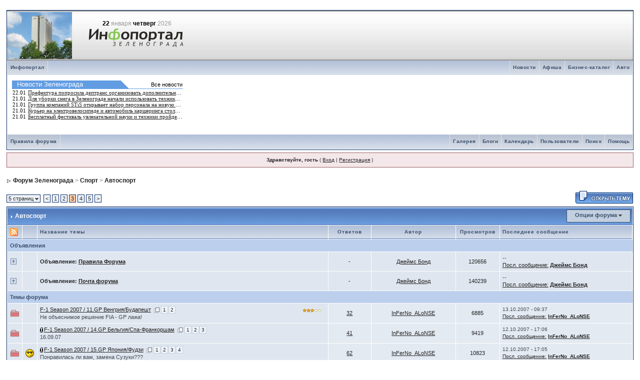

--- FILE ---
content_type: text/html;charset=windows-1251
request_url: https://forum.netall.ru/index.php?showforum=75&prune_day=100&sort_by=Z-A&sort_key=last_post&topicfilter=all&st=60
body_size: 21954
content:
<!DOCTYPE html PUBLIC "-//W3C//DTD XHTML 1.0 Transitional//EN" "http://www.w3.org/TR/xhtml1/DTD/xhtml1-transitional.dtd"> 
<html xml:lang="en" lang="en" xmlns="http://www.w3.org/1999/xhtml">
<head>
<meta http-equiv="content-type" content="text/html; charset=windows-1251" />
<link rel="shortcut icon" href="favicon.ico" />
<title>Форум Зеленограда -> Автоспорт</title>
<link rel="alternate" type="application/rss+xml" title="Игровой форум" href="https://forum.netall.ru/index.php?act=rssout&amp;id=1" />
<link rel="alternate" type="application/rss+xml" title="Видео-форум" href="https://forum.netall.ru/index.php?act=rssout&amp;id=2" />
<link rel="alternate" type="application/rss+xml" title="Софт-форум" href="https://forum.netall.ru/index.php?act=rssout&amp;id=3" />
<link rel="alternate" type="application/rss+xml" title="Спортивный форум" href="https://forum.netall.ru/index.php?act=rssout&amp;id=4" />
<link rel="alternate" type="application/rss+xml" title="Форум Юмор" href="https://forum.netall.ru/index.php?act=rssout&amp;id=5" />
<link rel="alternate" type="application/rss+xml" title="Авто форум" href="https://forum.netall.ru/index.php?act=rssout&amp;id=6" />
<link rel="alternate" type="application/rss+xml" title="Барахолка" href="https://forum.netall.ru/index.php?act=rssout&amp;id=7" />
 
<style type="text/css">
	/*
 * стандартный синий стиль // Kreon
 */

/*
 * ========================================
 * global element styles
 * ========================================
 */

html{
	overflow-x: auto; /* fixes MSIE scrollbar bug DO NOT REMOVE, has no effect in Mozilla, or Opera */
}

body{
	background: #FFF;
	color: #222;
	font-family: Verdana, Tahoma, Arial, Trebuchet MS, Sans-Serif, Georgia, Courier, Times New Roman, Serif;
	font-size: 11px;
	line-height: 135%;
	margin: 0px;
	padding: 0px; /* required for Opera to have 0 margin */
	text-align: center; /* centers board in MSIE */
}

/*
 * ========================================
 * Set up IPB table
 * ========================================
 */

.ipbtable { width:100% }

table.ipbtable,
tr.ipbtable,
td.ipbtable
{ /* required for text in tables, because tables do not inherit from body */
	background: transparent;
	color: #222;
	font-size: 11px;
	line-height: 135%;
}

.ipbtable td,
.divpad{ /* gives all tables faux cellpadding of 5px */
	padding: 5px;
}

td.nopad{ /* allows some tables to have no padding on the td */
	padding: 0;
}

/* Safari... */
th
{
	text-align: left;
}


form{
	display: inline;
	margin: 0; /* removes mystery form tag gapping */
	padding: 0; /* removes mystery form tag gapping */
}

img{
	border: 0; /* makes sure linked images do not have a border */
	vertical-align: middle;
}

/*
 * ========================================
 * global hyperlink styles
 * ========================================
 */

a:link,
a:visited,
a:active{
	background: transparent;
	color: #222;
	text-decoration: underline;
}

a:hover{
	background: transparent;
	color: #34498B;
}

/*
 * ========================================
 * Main wrapper, this controls the overall width of the board in you browser view window.
 * ========================================
 */

#ipbwrapper{
	margin: 20px auto 20px auto; /* centers the box, no matter the overall width, also applies a 20px gap at the top and bottom of the board */
	text-align: left; /* re_aligns text to left second part of two part MSIE centering workaround */
	/* EDIT THIS TO CHANGE THE WIDTH OF THE BOARD -> 960px is a common fixed resolution size */
	width: 98%;
}

/*
 * ========================================
 * styles for pagination links
 * ========================================
 */


.pagelink,
.pagelinklast,
.pagecurrent,
.minipagelink,
.minipagelinklast{
	background: #F0F5FA;
	border: 1px solid #072A66;
	padding: 1px 3px 1px 3px;
}

.pagelinklast,
.minipagelinklast{
	background: #DFE6EF;
}


.pagecurrent{
	background: #FFC9A5;
}

.minipagelink,
.minipagelinklast{
	border: 1px solid #C2CFDF;
	font-size: 10px;
	margin: 0 1px 0 0;
}

.pagelink a:active,
.pagelink a:visited,
.pagelink a:link,
.pagelinklast a:active,
.pagelinklast a:visited,
.pagelinklast a:link,
.pagecurrent a:active,
.pagecurrent a:visited,
.pagecurrent a:link,
.minipagelink a:active,
.minipagelink a:visited,
.minipagelink a:link,
.minipagelinklast a:active,
.minipagelinklast a:visited,
.minipagelinklast a:link{
	text-decoration: none;
}

/* fake button effect for some links */
.fauxbutton{
	background: #BFCDE0;
	border: 1px solid #072A66;
	font-size: 11px;
	font-weight: bold;
	padding: 4px;
}

.fauxbutton a:link,
.fauxbutton a:visited,
.fauxbutton a:active{
	color: #222 !important;
	text-decoration: none;
}

.forumdesc,
.forumdesc a:link,
.forumdesc a:visited,
.forumdesc a:active{
	background: transparent;
	font-size: 10px;
	color: #666;
	line-height: 135%;
	margin: 2px 0 0 0;
	padding: 0;
}

/* =================================================================================== */
/* =================================================================================== */
/* =================================================================================== */

.searchlite {
	background-color:yellow;
	font-weight:bold;
	color: red;
}

.activeusers{
	background: #FFF;
	border: 1px solid #072A66;
	color: #000;
	margin: 0px;
	padding: 1px;
}

.activeuserposting a:link,
.activeuserposting a:visited,
.activeuserposting a:active,
.activeuserposting
{
	font-style:italic;
	text-decoration: none;
	border-bottom:1px dotted black;
}

fieldset.search{
	line-height: 150%;
	padding: 6px;
}

label{
	cursor: pointer;
}

img.attach{
	background: #808080 url(style_images/1/click2enlarge.gif) no-repeat top right;
	border: 1px solid #808080;
	margin: 0 2px 0 0;
	padding: 11px 2px 2px 2px;
}

.thumbwrap,
.thumbwrapp,
.fullimagewrap
{
	border: 1px solid #072A66;
	margin: 2px;
}

.thumbwrapp{
	border: 2px solid #660707;
}

.fullimagewrap{
	background: #F5F9FD;
	text-align: center;
	margin: 5px 0 5px 0;
	padding: 5px;
}

.thumbwrap h4,
.thumbwrapp h4{
	background: #DDE6F2;
	border: 0 !important;
	border-bottom: 1px solid #5176B5 !important;
	color: #5176B5;
	font-size: 12px;
	font-weight: bold;
	margin: 0;
	padding: 5px;
}

.thumbwrap p,
.thumbwrapp p{
	background: #EEF2F7 !important;
	border: 0 !important;
	border-top: 1px solid #5176B5 !important;
	margin: 0 !important;
	padding: 5px !important;
	text-align: left;
}

.thumbwrap p.alt,
.thumbwrapp p.alt{
	background: #DFE6EF !important;
	margin: 0 !important;
	padding: 5px !important;
	text-align: left;
}

.thumbwrapp p.pin{
	background: #EFDFDF !important;
	text-align: center !important;
}

.thumbwrap img.galattach,
.thumbwrapp img.galattach{
	background: #FFF url(style_images/1/img_larger.gif) no-repeat bottom right;
	border: 1px solid #072A66;
	margin: 5px;
	padding: 2px 2px 10px 2px;
}

li.helprow{
	margin: 0 0 10px 0;
	padding: 0;
}

ul#help{
	padding: 0 0 0 15px;
}

.warngood,
.warnbad{
	color: #0B9500;
	font-weight: bold;
}

.warnbad{
	color: #DD0000;
}

#padandcenter{
	margin: 0 auto 0 auto;
	padding: 14px 0 14px 0;
	text-align: center;
}

#profilename{
	font-size: 28px;
	font-weight: bold;
}

#photowrap{
	padding: 6px;
}

#phototitle{
	border-bottom: 1px solid #000;
	font-size: 24px;
}

#photoimg{
	margin: 15px 0 0 0;
	text-align: center;
}

#ucpmenu,
#ucpcontent{
	background: #F5F9FD;
	border: 1px solid #345487;
	line-height: 150%;
}

#ucpmenu p{
	margin: 0;
	padding: 2px 5px 6px 9px;
}

#ucpmenu a:link,
#ucpmenu a:active,
#ucpmenu a:visited{
	text-decoration: none;
}

#ucpcontent{
	width: auto;
}

#ucpcontent p{
	margin: 0;
	padding: 10px;
}

.activeuserstrip{
	background: #BCD0ED;
	padding: 6px;
}

/* Topic View elements */
.signature{
	background: transparent;
	color: #339;
	font-size: 10px;
	line-height: 150%;
}

.postdetails{
	font-size: 10px;
	line-height:140%;
}

.postcolor{
	font-size: 12px;
	line-height: 160%;
}

.normalname{
	color: #003;
	font-size: 12px;
	font-weight: bold;
}

.normalname a:link,
.normalname a:visited,
.normalname a:active{
	font-size: 12px;
}

.post1,
.bg1{
	background: #F5F9FD;
}

.post2,
.bg3{
	background: #EEF2F7;
}

.row2shaded,
.post1shaded { background-color: #DEDBE4 }
.row4shaded,
.post2shaded { background-color: #E3DFE7 }

.row1{
	background: #DFE6EF;
}

.row2{
	background: #E4EAF2;
}

.rowhighlight{
	background-color: #FFF9BA;
}

.darkrow1{
	background: #BCD0ED;
	color: #3A4F6C;
}

.darkrow3{
	background: #D1DCEB;
	color: #3A4F6C;
}

/* tableborders gives the white column / row lines effect */
.plainborder,
.tablefill,
.tablepad{
	background: #F5F9FD;
	border: 1px solid #345487;
}

.tablefill,
.tablepad{
	padding: 6px;
}

.tablepad{
	border: 0 !important;
}

.wrapmini{
	float: left;
	line-height: 1.5em;
	width: 25%;
}

.pagelinks{
	float: left;
	line-height: 1.2em;
	width: 35%;
}

.desc{
	font-size: 11px;
	color: #434951;
}

.lastaction
{
	font-size: 10px;
	color: #434951;
}

.edit{
	font-size: 9px;
}

.thin{
	border: 1px solid #FFF;
	border-left: 0;
	border-right: 0;
	line-height: 150%;
	margin: 2px 0 2px 0;
	padding: 6px 0 6px 0;
}

/* =================================================================================== */
/* =================================================================================== */
/* =================================================================================== */

/*
 * ========================================
 * calendar styles
 * ========================================
 */

.calmonths{
	background: #F0F5FA;
	border: 1px solid #C2CFDF;
	font-size: 18px;
	font-weight: bold;
	margin: 5px 0 5px 0;
	padding: 8px;
	text-align: center;
}

.weekday{
	font-size: 14px;
	font-weight: bold;
}

.calmonths a{
	text-decoration: none;
}

.calday,
.calweekday{
	background: #DFE6EF;
	color: #666;
	font-size: 11px;
	font-weight: bold;
	margin: 0;
	padding: 4px;
	text-align: right;
}

.calweekday{
	border-right: 1px solid #AAA;
	color: #222;
	font-size: 14px;
	padding: 6px;
	text-align: center;
}

.celltodayshaded,
.celldateshaded,
.cellblank,
.celldate,
.celltoday,
.mcellblank,
.mcelldate,
.mcelltoday{
	background: #EEF2F7;
	height: 100px;
	margin: 0;
	padding: 0;
	vertical-align: top;
}

.celltodayshaded,
.celldateshaded
{
	background: #E3DFE7;
}

.mcellblank,
.mcelldate,
.mcelltoday{
	height: auto;
}

.cellblank,
.mcellblank{
	background: #C2CFDF;
}

.celltoday,
.celltodayshaded,
.mcelltoday{
	border: 2px solid #8B0000;
}

.calranged
{
	border: 2px outset #C2CFDF;
	background: #C2CFDF;
	padding:4px;
}

.calitem
{
	border-bottom: 1px dotted #C2CFDF;
	padding:4px;
}

/*
 * ========================================
 * form styles
 * ========================================
 */

.input-warn,
.input-green,
.input-checkbox,
input,
textarea,
select{
	background: #FFF;
	border: 1px solid #4C77B6;
	color: #000;
	font-family: verdana, helvetica, sans-serif;
	font-size: 11px;
	margin: 5px;
	padding: 2px;
	vertical-align: middle;
}

select
{
	margin: 0px;
}

.input-checkbox
{
	border: none;
}

.input-warn,
.input-warn-content
{
	border: 1px solid #C00;
}

.input-ok,
.input-ok-content
{
	border: 1px solid #0C0;
}

.input-warn-content
{
	padding: 4px;
	margin: 4px;
	background-color: #FCC;
}

.input-ok-content
{
	padding: 4px;
	margin: 4px;
	background-color: #CFC;
}


.input-text
{
	color: #900;
}

input.button{
	margin: 0;
	width: auto;
	cursor: hand;
	cursor: pointer;
}

optgroup option{
	font-family: verdana, helvetica, sans-serif;
	font-size: 12px;
}

.codebuttons{
	font-family: Verdana, Helvetica, Sans-Serif;
	font-size: 10px;
	vertical-align: middle;
	margin:2px;
}

.textarea,
.searchinput,
.button,
.gobutton{
	background: #FFF;
	border: 1px solid #4C77B6;
	color: #000;
	font-family: Verdana, Helvetica, Sans-Serif;
	font-size: 11px;
	padding: 2px;
	vertical-align: middle;
}

.button{
	background: #DFE6EF;
}

.gobutton{
	background: transparent;
	border: 0;
	color: #072A66;
	margin: 0;
	vertical-align: middle;
}

.radiobutton,
.checkbox,
.helpbox {
	border: 0;
	vertical-align: middle;
	background: transparent;
}

/*
 * class.formtable
 *
 * used for tabled forms
 * technically tables should not be used for form display
 * but, in the case of IPB a table is easier to work with
 * for the average webmaster, who has little to no CSS knowledge.
 *
 */

.formtable{
	background: transparent;
}

.formtable td,
.pformleft,
.pformleftw,
.pformright{
	background:#F5F9FD;
	border: 1px solid #C2CFDF;
	border-bottom: 0;
	border-left: 0;
	font-weight: bold;
	margin: 1px 0 0 0;
	padding: 6px;
	width: 25%;
}

.formtable td.wider,
.pformleftw,
.pformright{
	width: 40%;
}

.formtable td.formright,
.pformright{
	border-right: 0px;
	font-weight: normal;
	width: auto;
}

.formtable td.formtitle,
.formsubtitle{
	background: #D1DCEB;
	border: 1px solid #9FB9D4;
	border-bottom: 0;
	border-left: 0;
	border-right: 0;
	font-weight: normal;
}

.formsubtitle{
	border: 0;
	color: #3A4F6C;
	font-weight: bold;
	padding: 5px;
}

.formtable td.formstrip{
	background: #DDE8F2;
	border: 1px solid #9FB9D4;
	border-left: 0;
	border-right: 0;
	font-weight: normal;
}

/*
 * ========================================
 * new style quote and code wrappers MATT's DESIGN
 * ========================================
 */
.spoilertop{
	background: #E4EAF2 url(style_images/1/css_img_spoiler.gif) no-repeat right;
	border: 1px dotted #000;
	color: #000;
             width: 90%;
	font-weight: bold;
	font-size: 10px;
	margin: 8px auto 0 auto;
	padding: 4px;
}

.spoilermain{
	background: #FAFCFE;
	border: 1px dotted #000;
             border-top: 0;
	color: #465584;
             width: 90%;
	padding: 4px;
	margin: 0 auto 8px auto;
}
.quotetop{
	background: #E4EAF2 url(style_images/1/css_img_quote.gif) no-repeat right;
	border: 1px dotted #000;
	border-bottom: 0;
	border-left: 4px solid #8394B2;
	color: #000;
	font-weight: bold;
	font-size: 10px;
	margin: 2px auto 0 auto;
	padding: 3px;
}

.quotemain{
	background: #FAFCFE;
	border: 1px dotted #000;
	border-left: 4px solid #8394B2;
	border-top: 0;
	color: #465584;
	padding: 4px;
	margin: 0 auto 0 auto;
}

.codetop,
.sqltop,
.htmltop{
	background: #FDDBCC url(style_images/1/css_img_code.gif) no-repeat right;
	color: #000;
	font-weight: bold;
	margin: 0 auto 0 auto;
	padding: 3px;
}

.codemain,
.sqlmain,
.htmlmain{
	background: #FAFCFE;
	border: 1px dotted #000;
	color: #465584;
	font-family: Courier, Courier New, Verdana, Arial;
	margin: 0 auto 0 auto;
	padding: 2px;
}

/*
 * ========================================
 * old school quote and code styles - backwards compatibility
 * ========================================
 */

#QUOTE,
#CODE{
	background: #FAFCFE;
	border: 1px solid #000;
	color: #465584;
	font-family: Verdana, Arial;
	font-size: 11px;
	padding: 2px;
	white-space: normal;
}

#CODE{
	font-family: Courier, Courier New, Verdana, Arial;
}

/*
 * ========================================
 * All New Styles
 * ========================================
 */
.cleared{
	clear: both;
}

.borderwrap,
.borderwrapm{ /* this will affect the outlining border of all the tables and boxes through-out the skin. */
	background: #FFF;
	border: 1px solid #072A66;
	padding: 0px;
	margin: 0px;
}

.borderwrapm{
	margin: 5px;
}

.borderwrap h3,
.maintitle,
.maintitlecollapse{
	background: url(style_images/1/tile_cat.gif);
	border: 1px solid #FFF;
	border-bottom: 1px solid #5176B5;
	color: #FFF;
	font-size: 12px;
	font-weight: bold;
	margin: 0px;
	padding: 8px;
}

.maintitle td {
	color: #FFF;
	font-size: 12px;
	font-weight: bold;
}


.maintitlecollapse{
	border: 1px solid #FFF;
}

.maintitle p,
.maintitlecollapse p,
.formsubtitle p{
	background: transparent !important;
	border: 0 !important;
	margin: 0 !important;
	padding: 0 !important;
}

.maintitle p.expand,
.maintitle p.goto,
.maintitlecollapse p.expand,
.formsubtitle p.members{
	float: right;
	width: auto !important;
}

.maintitle a:link,
.maintitle a:visited,
.maintitlecollapse a:link,
.maintitlecollapse a:visited{
	background: transparent;
	color: #FFF;
	text-decoration: none;
}

.maintitle a:hover,
.maintitle a:active,
.maintitlecollapse a:hover,
.maintitlecollapse a:active{
	background: transparent;
	color: #F1F1F1;
}

table th,
.borderwrap table th,
.subtitle,
.subtitlediv,
.postlinksbar{
	background: transparent url(style_images/1/tile_sub.gif);
	border-bottom: 1px solid #5176B5;
	color: #3A4F6C;
	font-size: 10px;
	font-weight: bold;
	letter-spacing: 1px;
	margin: 0;
	padding: 5px;
}

.subtitlediv{
	border: 1px solid #FFF;
	border-bottom: 1px solid #5176B5;
	text-align: right;
}

.borderwrap table th a:link,
.subtitle a:link,
.subtitlediv a:link,
.borderwrap table th a:visited,
.subtitle a:visited,
.subtitlediv a:visited,
.borderwrap table th a:active,
.subtitle a:active,
.subtitlediv a:active,
.borderwrap table th a:hover,
.subtitle a:hover,
.subtitlediv a:hover{
	background: transparent;
	color: #3A4F6C;
	text-decoration: none;
}

.borderwrap h4{
	background: #DDE6F2;
	border: 1px solid #FFF;
	border-bottom: 1px solid #5176B5;
	border-top: 1px solid #5176B5;
	color: #5176B5;
	font-size: 12px;
	font-weight: bold;
	margin: 0;
	padding: 5px;
}

.borderwrap p{
	background: #F9F9F9;
	border: 1px solid #CCC;
	margin: 5px;
	padding: 10px;
	text-align: left;
}


td.formbuttonrow,
.pformstrip,
.borderwrap p.formbuttonrow,
.borderwrap p.formbuttonrow1{
	background: #D1DCEB !important;
	border: 1px solid #FFF;
	border-top: 1px solid #5176B5;
	margin: 0px !important;
	padding: 5px !important;
	text-align: center;
}

td.formbuttonrow{
	border-bottom: 0;
	border-left: 0;
	border-right: 0;
}

.borderwrap p.formbuttonrow1{
	background: #F9F9F9 !important;
	border: 0;
	border-top: 1px solid #CCC;
}

.bar,
.barb,
.barc{
	background: #DFE6EF;
	border: 1px solid #FFF;
}

.barc{
	border-bottom: 0;
}

.bar p,
.barb p,
.barc p{
	background: transparent;
	border: 0;
	color: #222;
	font-size: 11px;
	margin: 0;
	padding: 5px;
	text-align: left;
}

.barb p{
	text-align: right;
}

.bar p.over,
.bar p.overs,
.barc p.over,
.barc p.overs{
	float: right;
}

.barb p.over,
.barb p.overs{
	float: left;
}

.bar p.overs,
.barb p.overs,
.barc p.overs{
	position: relative;
	top: 5px;
}

.catend{
	background: #8394B2;
	color: #000;
	font-size: 1px;
	height: 5px;
}

.newslink{
	background: #F0F5FA;
	border: 1px solid #C2CFDF;
	margin: 0;
	width: 100%;
}

.newslink td{
	color: #222;
	font-size: 10px;
	padding: 5px 5px 5px 10px;
}

.newslink span{
	background: transparent;
	color: #072A66;
	font-style: italic;
	font-weight: normal;
}

.newslink input{
	background: #FFF;
	border: 1px solid #999;
	color: #072A66;
	font-size: 10px;
	padding: 3px;
	vertical-align: middle;
	width: auto;
}

.newslink input.button{
	background: transparent;
	border: 0;
	color: #072A66;
	vertical-align: middle;
}

.fieldwrap{
	background: #F9F9F9;
	border: 1px solid #CCC;
	border-top: 0;
	margin: 5px;
	padding: 0;
	text-align: left;
}

.fieldwrap h4{
	background: #EEE;
	border: 1px solid #CCC;
	border-left: 0;
	border-right: 0;
	color: #444;
	font-size: 12px;
	font-weight: bold;
	margin: 0;
	padding: 5px;
}

.errorwrap {
	background: #F2DDDD;
	border: 1px solid #992A2A;
	border-top: 0;
	margin: 5px;
	padding: 0;
}


.errorwrap h4 {
	background: #E3C0C0;
	border: 1px solid #992A2A;
	border-left: 0;
	border-right: 0;
	color: #992A2A;
	font-size: 12px;
	font-weight: bold;
	margin: 0;
	padding: 5px;
}

.errorwrap p {
	background: transparent;
	border: 0;
	color: #992A2A;
	margin: 0;
	padding: 8px;
}


.ruleswrap{
	background: #F2DDDD;
	border: 1px solid #992A2A;
	color: #992A2A;
	margin: 5px 0 5px 0;
	padding: 5px;
}

#redirectwrap{
	background: #F0F5FA;
	border: 1px solid #C2CFDF;
	margin: 200px auto 0 auto;
	text-align: left;
	width: 500px;
}

#redirectwrap h4{
	background: #D0DDEA;
	border-bottom: 1px solid #C2CFDF;
	color: #3A4F6C;
	font-size: 14px;
	margin: 0;
	padding: 5px;
}

#redirectwrap p{
	margin: 0;
	padding: 5px;
}

#redirectwrap p.redirectfoot{
	background: #E3EBF4;
	border-top: 1px solid #C2CFDF;
	text-align: center;
}


#gfooter{
	background: #8394B2;
	margin: 5px 0 5px 0;
	padding: 0;
	width: 100%;
}

#gfooter td{
	color: #FFF;
	font-size: 10px;
	padding: 4px;
}

#gfooter a:link,
#gfooter a:visited{
	color: #FFF;
}

#logostrip{
	background: #3860BB url(style_images/1/tile_back.gif);
	border: 1px solid #FFF;
	height: 68px;
	margin: 0;
	padding: 0;
}

#blog_logostrip{
	background: #3860BB url(style_images/1/blog_tile_back.gif);
	border: 1px solid #FFF;
	height: 68px;
	margin: 0;
	padding: 0;
}
#logographic{
	background: transparent url(style_images/1/logo4.gif) no-repeat left;
	height: 68px;
	margin: 0;
	padding: 0;
}

#submenu{
	background: transparent url(style_images/1/tile_sub.gif);
	border: 1px solid #FFF;
	border-top: 0;
	color: #3A4F6C;
	margin: 0;
	height: 29px;
	text-align: right;
}

.ipb-top-left-link,
.ipb-top-right-link
{
	background: transparent url(style_images/1/tile_sub-lite.gif);
	float: right;
	font-size: 10px;
	font-weight: bold;
	letter-spacing: 0.5px;
	margin: 0px;
	padding: 7px 0 7px 0;
	width: auto;
	border-left:  1px solid #dce3ee;
}

.ipb-top-left-link
{
	float: left;
	border-left: 0px;
	border-right: 1px solid #dce3ee;
}

.ipb-top-left-link a:link,
.ipb-top-left-link a:visited,
.ipb-top-right-link a:link,
.ipb-top-right-link a:visited
{
	background: transparent;
	color: #3A4F6C;
	padding: 0 6px 0 6px;
	text-decoration: none;
}

.ipb-top-left-link a:hover,
.ipb-top-left-link a:active,
.ipb-top-right-link a:hover,
.ipb-top-right-link a:active
{
	background: transparent;
	color: #5176B5;
}

#userlinks,
#userlinksguest{
	background: #F0F5FA;
	border: 1px solid #C2CFDF;
	margin: 5px 0 5px 0;
	padding: 0 5px 0 5px;
}

#userlinksguest{
	background: #F4E7EA;
	border: 1px solid #986265;
}

#userlinks p,
#userlinksguest p{
	background: transparent !important;
	border: 0 !important;
	font-size: 10px;
	font-weight: bold;
	letter-spacing: 1px;
	margin: 0 !important;
	padding: 7px 0 7px 0;
	text-align: right;
}

#userlinks p,
#userlinksguest p{
	font-weight: normal;
	letter-spacing: 0;
}

#userlinksguest p.pcen{
	text-align: center;
}

#userlinks p.home,
#userlinksguest p.home{
	float: left;
}

#navstrip{
	background: transparent;
	color: #999;
	font-size: 12px;
	font-weight: bold;
	margin: 0 0 5px 0;
	padding: 14px 0px 8px 0px;
}

#navstrip a:link,
#navstrip  a:visited{
	background: transparent;
	color: #222;
	text-decoration: none;
}

#navstrip a:hover,
#navstrip a:active{
	background: transparent;
	color: #5176B5;
}

.toplinks{
	background: transparent;
	color: #000;
	margin: 0;
	padding: 0 0 5px 0;
	text-align: right;
}

.toplinks span{
	background: #F0F5FA;
	border: 1px solid #C2CFDF;
	border-bottom: 0;
	color: #000;
	font-size: 10px;
	font-weight: bold;
	margin: 0 10px 0 0;
	padding: 5px;
}

.copyright{
	background: #EEE;
	font-size: 11px;
	margin: 0 0 5px 0;
	padding: 8px;
}

/*
 * ========================================
 * print page styles
 * ========================================
 */

#print{
	margin: 20px auto 20px auto;
	padding: 0;
	text-align: left;
	width: 85%;
}

#print h1,
#print h2,
#print h3,
#print h4,
#print p{
	color: #036;
	font-size: 18px;
	font-weight: bold;
	margin: 0;
	padding: 8px;
}

#print h2,
#print h3,
#print p{
	border-bottom: 1px solid #999;
	font-size: 11px;
	font-weight: normal;
}

#print h3{
	background: #F5F5F5;
	font-size: 12px;
	font-weight: bold;
	margin: 0 0 10px 0;
}

#print h4{
	background: #F9F9F9;
	font-size: 11px;
}

#print p{
	margin: 0 0 5px 0;
	padding: 10px;
}

#print p.printcopy{
	border: 0;
	color: #000;
	text-align: center;
}

.dny-edit-title
{
	border:0px;
	padding:3px;
	margin:0px;
	background: #D1DCEB;
	color: #3A4F6C;
}


/* ======================================== */
/* TABS
/* ======================================== */

.tabon
{
	border-top:1px solid #999;
	border-left:1px solid #999;
	border-right:1px solid #999;
	background-color:#FFF;
	padding:8px;
	padding-bottom:9px;
	font-size:10px;
	float:left;
	width:auto;
	margin-top:3px;
}

.taboff
{
	border-top: 1px solid #777;
	border-left: 1px solid #777;
	border-right: 1px solid #777;
	background-color: #B5C3D9;
	color: #333;
	padding: 8px;
	font-size:10px;
	float: left;
	width: auto;
	margin-top:3px;
}

.tabon a:link,
.tabon a:visited,
.tabon a:active
{
	text-decoration:none;
	color: #000;
}

.taboff a:link,
.taboff a:visited,
.taboff a:active
{
	text-decoration:none;
	color: #333;
}

.mya-back
{
	background: #072A66;
	margin:1px;
	padding: 1px;
}

.mya-content
{
	background: #FFF;
	padding:8px;
	margin: 1px;
	border: 1px solid #777;
}

.mya-content-tbl
{
   background: #F0F5FA;
   border: 1px solid #777;
   text-align:left;
   font-size:10px;
   white-space:nowrap;
   margin:1px;
}

.mya-fieldwrap
{
	background: transparent;
	margin-top: 2px;
	margin-bottom: 2px;
	padding: 4px;
	border: 1px solid #C5C7CD;
	-moz-border-radius: 5px;
	width: auto;
	display: block;
}

/* -------------------------------- */
/* Create PM box defaults           */
/* -------------------------------- */

.iframeshim
{
	position:absolute;
	display:none;
	background: #FFF;
	filter:alpha(opacity=0);
	border:0px;
	width:auto;
	height:auto;
}



/* -------------------------------- */
/* Experimental                     */
/* -------------------------------- */

.popupmenu,
.popupmenu-new
{
   background: #F0F5FA;
   border: 1px solid #3A4F6C;
   text-align:left;
   font-size:10px;
   white-space:nowrap;
   /*padding:3px 5px 3px 3px;*/
   /*width:300px;*/
}

.popupmenu-item
{
	padding: 5px;
	/*margin-top:4px;*/
	white-space: nowrap;
	border-bottom: 1px solid #C2CFDF;
	color:  #000000;
	font-weight: normal;
}

.popupmenu-item-last
{
	padding: 5px;
	/*margin-top:4px;*/
	white-space: nowrap;
	color:  #000000;
	font-weight: normal;
}

.popmenubutton-new,
.popmenubutton
{
	width:120px;
	white-space:nowrap;
	background-color: #C2CFDF;
	border:1px solid #3A4F6C;
	color: #3A4F6C;
	font-weight:bold;
	float:right;
	height:18px;
	text-align:center;
	margin:0px;
	font-size:11px;
	padding:3px;
}

.popmenubutton-new
{
	float:none;
	width:auto;
	text-align:left;
	height:auto;
	padding:3px;
	font-weight:normal;
	background-color:#EEF2F7;
	background-image: url(style_images/1/menu_action_down-padded.gif);
	background-repeat: no-repeat;
	background-position: right;
}

.popmenubutton-new-out
{
	padding:4px;
}

.popupmenu-new
{
	background-color: #DFE6EF;
}


.popmenubutton a:link,
.popmenubutton a:visited,
.popmenubutton-new a:link,
.popmenubutton-new a:visited,
.popupmenu-item a:link,
.popupmenu-item a:visited,
.popupmenu-item-last a:link,
.popupmenu-item-last a:visited
{
	color: #3A4F6C;
	text-decoration: none;
}

.popmenubutton a:hover,
.popmenubutton-new a:hover,
.popupmenu-item a:hover,
.popupmenu-item-last a:hover
{
	color: #5176B5;
	text-decoration: none;
}

.popupmenu-category
{
	background: transparent url(style_images/1/tile_sub.gif);
	border-top: 1px solid #5176B5;
	border-bottom: 1px solid #5176B5;
	color: #3A4F6C;
	font-size: 10px;
	font-weight: bold;
	letter-spacing: 1px;
	margin: 0;
	padding: 5px;
}

/* -------------------------------- */
/* Loading box
/* -------------------------------- */

#loading-layer-inner
{
	width:220px;
	height:28px;
	padding:18px 10px 10px 10px;
	text-align:center;
	color: #000;
	border: 1px solid;
	border-color:#CCC #666 #666 #CCC;
	background-color: #FCF8C7;
}

/* -------------------------------- */
/* Message in a bo(x|ttle)
/* -------------------------------- */

#ipd-msg-wrapper
{
	display: none;
	width: 220px;
}

#ipd-msg-inner
{
	width:100%;
	height:45px;
	padding: 6px 4px 4px 4px;
	margin: 0px;
	text-align:center;
	color: #000;
	border: 1px solid;
	border-color:#ccc #666 #666 #ccc;
	background-color: #FCF8C7;
	filter:alpha(opacity=75);
	opacity:.75
}

#ipd-msg-title
{
	width: 100%;
	height:20px;
	margin: 0px;
	padding: 6px 4px 4px 4px;
	background: transparent url(style_images/1/css_pp_header.gif);
	border: 1px solid #3A4F6C;
	border-bottom: 0px;
	color: #FFF;
}

.linked-image
{
	margin: 0px;
	padding: 0px;
	border: 0px;
}

.resized-linked-image
{
	margin: 1px 0px 0px 0px;
	padding: 0px;
	background-color: #000;
	border: 0px;
	color: #FFF;
	font-size: 10px;
	width: auto;
	-moz-border-radius-topleft: 7px;
	-moz-border-radius-topright: 7px;
}

.resized-linked-image-zoom
{
	width: 200px;
	height: 30px;
	filter:alpha(opacity=85);
	opacity:.85;
	background-color: #FFF;
	padding-top: 6px;
	padding-left: 5px;
	top: 0px;
	left: 0px;
	position: absolute;
	display: none;
}

/* -------------------------------- */
/* Edit post reason
/* -------------------------------- */

.post-edit-reason
{
	background: #E7EAEF;
	margin-top: 9px;
	margin-bottom: 0px;
	padding: 4px;
	color: #333;
	font-size: 10px;
	border: 1px solid #C5C7CD;
	-moz-border-radius: 5px;
	width: auto;
	display: block;
}

/* -------------------------------- */
/* Personal Profile
/* -------------------------------- */

.pp-name
{
	background: #F0F5FA;
	border: 1px solid #C2CFDF;
	margin: 0px;
	padding: 10px;
}

.pp-name h3
{
	margin:0px;
	padding:0px 0px 5px 0px;
	font-size:24px;
}

.pp-header
{
	background: transparent url(style_images/1/tile_sub.gif);
	color: #3A4F6C;
	font-size: 10px;
	font-weight: bold;
	margin: 0px 0px 1px 0px;
	padding: 5px;
}

.pp-title
{
	background: url(style_images/1/css_pp_header.gif);
	border-bottom: 1px solid #5176B5;
	color: #FFF;
	font-size: 12px;
	font-weight: bold;
	margin: 0px;
	padding: 8px;
}

.pp-datebox
{
	text-align: center;
	background: #FFFFFF;
	border: 1px solid #555555;
	padding: 4px;
	margin: 0px;
	font-size:18px;
	font-weight:bold;
	line-height: 100%;
	letter-spacing: -1px;
	float:right;
	width: auto;
}

.pp-datebox em
{
	color: #AAA;
	font-weight: normal;
	font-style: normal;
}

.pp-contentbox-back
{
	background-image: url(style_images/1/folder_profile_portal/pp-css-contentblock.gif);
	background-repeat: repeat-x;
	background-color: #ACBFD9;
	padding: 6px;
}

.pp-contentbox-entry,
.pp-contentbox-entry-noheight,
.pp-contentbox-entry-noheight-mod,
.pp-contentbox-entry-noheight-sel
{
	background-color: #EEF2F7;
	border: 1px solid #888888;
	line-height: 140%;
	padding: 8px;
	margin-bottom: 6px;
	height: 200px;
	overflow: auto;
	overflow-x: auto;
}

.pp-contentbox-entry-noheight-sel
{
	background-color:#FCECCD;
}

.pp-contentbox-entry-noheight-mod
{
	background-color:#FDF1DA;
}

.pp-contentbox-entry-noheight,
.pp-contentbox-entry-noheight-mod,
.pp-contentbox-entry-noheight-sel
{
	height: auto;
	margin-bottom: 1px;
}

.pp-image-thumb-wrap,
.pp-image-thumb-wrap-floatright,
.pp-image-mini-wrap,
.pp-image-mini-wrap-floatright
{
	width: 52px;
	height: 52px;
	text-align: center;
	background: #FFFFFF;
	border: 1px solid #555555;
	padding: 4px;
	margin-top: auto;
	margin-bottom: auto;
}

.pp-image-mini-wrap,
.pp-image-mini-wrap-floatright
{
	width: 27px;
	height: 27px;
	margin-top: auto;
	margin-bottom: auto;
}

.pp-image-thumb-wrap-floatright,
.pp-image-mini-wrap-floatright
{
	float:right;
}

.pp-tiny-text
{
	color: gray;
	font-size: 10px;
}

.pp-mini-content-entry,
.pp-mini-content-entry-noheight,
.pp-mini-entry-noheight-shaded
{
	background-color: #F5F9FD;
	padding: 6px;
	border-bottom: 1px dotted #555555;
	clear:both;
	width: auto;
	height: 60px;
}

.pp-mini-entry-noheight-shaded
{
	background-color: #E3DFE7;
}

.pp-mini-content-entry-noheight,
.pp-mini-entry-noheight-shaded
{
	height: auto;
}

.pp-tabclear,
.pp-maintitle
{
	background: url(style_images/1/css_pp_header.gif);
	border: 1px solid #FFF;
	border-bottom: 1px solid #5176B5;
	color: #FFF;
	font-size: 12px;
	font-weight: bold;
	margin: 0px;
	padding: 8px;
}

.pp-tabclear
{
	border:0px;
	border-right: 1px solid #072A66;
	border-left: 1px solid #072A66;
}

.pp-tabon
{
	border-top:1px solid #3363A1;
	border-left:1px solid #072A66;
	border-right:1px solid #072A66;
	background-color:#6696D6;
	color:#FFFFFF;
	padding:8px;
	float:left;
	width:auto;
	background-image: url(style_images/1/css_pp_tab_on.gif);
	background-repeat: repeat-x;
	background-position: left bottom;
	margin-top:3px;
	font-size:10px;
}

.pp-taboff,
.pp-tabshaded
{
	border-top: 1px solid #759BC7;
	border-left: 1px solid #759BC7;
	border-right: 1px solid #759BC7;
	background-color: #3363A1;
	color: #3363A1;
	padding:8px;
	float: left;
	width: auto;
	background-image: url(style_images/1/css_pp_tab_off.gif);
	background-repeat: repeat-x;
	background-position: left bottom;
	margin-top:3px;
	font-size:10px;
}

.pp-tabshaded
{
	background-image: url(style_images/1/css_pp_tab_shaded.gif);
	background-repeat: repeat-x;
	background-position: left bottom;
	color: #516795;
	border-top: 1px solid #7f9BBC;
	border-left: 1px solid #7f9BBC;
	border-right: 1px solid #7f9BBC;
}

.pp-tabon a:link,
.pp-tabon a:visited,
.pp-tabon a:active
{
	text-decoration:none;
	color: #FFFFFF;
}

.pp-taboff a:link,
.pp-taboff a:visited,
.pp-taboff a:active,
.pp-tabshaded a:link,
.pp-tabshaded a:visited,
.pp-tabshaded a:active
{
	text-decoration:none;
	color: #3363A1;
}

.pp-tabwrap
{
	height: 34px;
	margin:0px;
	padding:0px;
}

.inv {display:none}

/* (SnS) AJAX Fast reply */
.afr-msg, .afr-ok, .afr-error
{
	padding: 10px;
	margin: 4px;
	text-align: center;
	font-weight: bold;
}
.afr-msg
{
	border: 1px solid #5176B5;
	background-color: #DFE6EF;
}
.afr-ok
{
	border: 1px solid #00CC00;
	background-color: #CCFFCC;
}
.afr-error
{
	border: 1px solid #CC0000;
	background-color: #FFCCCC;
}
/* (SnS) AJAX Fast reply [E] */
</style>
 
</head> 
<body>
<!-- Yandex.Metrika counter -->
<script type="text/javascript">
(function (d, w, c) {
    (w[c] = w[c] || []).push(function() {
        try {
            w.yaCounter12649810 = new Ya.Metrika({id:12649810,
                    webvisor:true,
                    clickmap:true,
                    trackLinks:true,
                    accurateTrackBounce:true});
        } catch(e) { }
    });

    var n = d.getElementsByTagName("script")[0],
        s = d.createElement("script"),
        f = function () { n.parentNode.insertBefore(s, n); };
    s.type = "text/javascript";
    s.async = true;
    s.src = (d.location.protocol == "https:" ? "https:" : "http:") + "//mc.yandex.ru/metrika/watch.js";

    if (w.opera == "[object Opera]") {
        d.addEventListener("DOMContentLoaded", f, false);
    } else { f(); }
})(document, window, "yandex_metrika_callbacks");
</script>
<noscript><div><img src="//mc.yandex.ru/watch/12649810" style="position:absolute; left:-9999px;" alt="" /></div></noscript>
<!-- /Yandex.Metrika counter -->
<div id="ipbwrapper">
<!--ipb.javascript.start-->
<script type="text/javascript">
 //<![CDATA[
 var ipb_var_st            = "60";
 var ipb_lang_tpl_q1       = "Введите номер страницы, на которую хотите перейти.";
 var ipb_var_s             = "99ab7d59a24a721926ae489add15b00c";
 var ipb_var_phpext        = "php";
 var ipb_var_base_url      = "https://forum.netall.ru/index.php?s=99ab7d59a24a721926ae489add15b00c&";
 var ipb_var_image_url     = "style_images/1";
 var ipb_input_f           = "75";
 var ipb_input_t           = "0";
 var ipb_input_p           = "0";
 var ipb_var_cookieid      = "fnetall_";
 var ipb_var_cookie_domain = ".forum.netall.ru";
 var ipb_var_cookie_path   = "/";
 var ipb_md5_check         = "880ea6a14ea49e853634fbdc5015a024";
 var ipb_new_msgs          = 0;
 var use_enhanced_js       = 1;
 var use_charset           = "windows-1251";
 var ipb_myass_chars_lang  = "Вы ввели слишком мало символов для поиска";
 var ajax_load_msg		   = "Загрузка...";
 //]]>
</script>
<script type="text/javascript" src='jscripts/ips_ipsclass.js'></script>
<script type="text/javascript" src='jscripts/ipb_global.js'></script>
<script type="text/javascript" src='jscripts/ips_menu.js'></script>
<script type="text/javascript" src='style_images/1/folder_js_skin/ips_menu_html.js'></script>
<script type="text/javascript" src='cache/lang_cache/ru/lang_javascript.js'></script>
<script type="text/javascript">
//<![CDATA[
var ipsclass = new ipsclass();
ipsclass.init();
ipsclass.settings['do_linked_resize'] = parseInt( "1" );
ipsclass.settings['resize_percent']   = parseInt( "70" );
//]]>
</script>
<!--ipb.javascript.end-->
<link rel="stylesheet" type="text/css" href="/cache/common.css" />
<div class="borderwrap">
    <table width="100%" border="0" cellpadding="0" cellspacing="0" height="100px" style="background:  #ECECEC url(/style_images/1/tilentl.gif);">
      <tr>
        <td align="left" width="160px"><img src="/style_images/1/stlogo2.gif" border="0" alt=""/></td>
        <td align="left" width="200px" valign="top" style="font-family:Arial, Helvetica, sans-serif; font-size:12px; color:#999999; padding-top:19px;" >
                <div align="center"><script type="text/javascript" language="JavaScript">
                 var arrMonth = new Array('января', 'февраля', 'марта', 'апреля', 'мая', 'июня', 'июля', 'августа', 'сентября', 'октября', 'ноября', 'декабря'); var arrDay    = new Array('воскресенье', 'понедельник', 'вторник', 'среда', 'четверг', 'пятница', 'суббота'); var dt = new Date(); var y  = dt.getYear(); if (y < 1000) y +=1900;
                document.write("<span style='font-weight:bold; color:#000000;'>" + dt.getDate() + "</span> " + arrMonth[dt.getMonth()] + " <span style='font-weight:bold; color:#000000;'>" + arrDay[dt.getDay()] + "</span> " + y);
                </script><br/>
                <a href="http://www.netall.ru" title=""><img src="/style_images/winter/titlentl.gif" border="0" alt=""/></a></div>
        </td>
        <td align="right"><iframe frameborder="0" scrolling="no"  id="reklamatdd" width="100%" height="92px" src="iframe.html"></iframe></td>
      </tr>
    </table>

	<div id="submenu">
		<div class='ipb-top-left-link'><a href="http://www.netall.ru" target="_blank">Инфопортал</a></div>
		<div class='ipb-top-right-link'><a href="http://www.netall.ru/auto/" target="_blank">Авто</a></div>
		<div class='ipb-top-right-link'><a href="http://www.netall.ru/bk/" target="_blank">Бизнес-каталог</a></div>
		<div class='ipb-top-right-link'><a href="http://www.netall.ru/afisha/" target="_blank">Афиша</a></div>
		<div class='ipb-top-right-link'><a href="http://www.netall.ru/" target="_blank">Новости</a></div>
	</div>

	<iframe id="fetchGNN" src="fetchGNN3.html" frameborder="0" scrolling="no" width="100%" height="118px"></iframe>
	<div id="submenu">
		<!--ipb.leftlinks.start-->
		
				
		
	<div class='ipb-top-left-link'><a href="https://forum.netall.ru/index.php?s=99ab7d59a24a721926ae489add15b00c&amp;act=boardrules">Правила форума</a></div>

		<!--ipb.leftlinks.end-->
		<!--ipb.rightlinks.start-->
		<div class='ipb-top-right-link'><a href="https://forum.netall.ru/index.php?s=99ab7d59a24a721926ae489add15b00c&amp;act=Help">Помощь</a></div>
		<div class='ipb-top-right-link' id="ipb-tl-search"><a href="https://forum.netall.ru/index.php?s=99ab7d59a24a721926ae489add15b00c&amp;act=Search&amp;f=75">Поиск</a></div>
		<div class='ipb-top-right-link'><a href="https://forum.netall.ru/index.php?s=99ab7d59a24a721926ae489add15b00c&amp;act=Members">Пользователи</a></div>
		<div class='ipb-top-right-link'><a href="https://forum.netall.ru/index.php?s=99ab7d59a24a721926ae489add15b00c&amp;act=calendar">Календарь</a></div>
		
			<div class='ipb-top-right-link'><a href="https://forum.netall.ru/index.php?s=99ab7d59a24a721926ae489add15b00c&amp;automodule=blog">Блоги</a></div><div class='ipb-top-right-link'><a href="https://forum.netall.ru/index.php?s=99ab7d59a24a721926ae489add15b00c&amp;act=module&module=gallery">Галерея</a></div>
		
		<div class='popupmenu-new' id='ipb-tl-search_menu' style='display:none;width:210px'>
			<form action="https://forum.netall.ru/index.php?s=99ab7d59a24a721926ae489add15b00c&amp;act=Search&amp;CODE=01" method="post">
				<input type='hidden' name='forums' id='gbl-search-forums' value='all' /> 
				<input type="text" size="20" name="keywords" id='ipb-tl-search-box' />
				<input class="button" type="image" style='border:0px' src="style_images/1/login-button.gif" />
				
					<br /><input type='checkbox' id='gbl-search-checkbox' value='1' onclick='gbl_check_search_box()' checked='checked' /> Искать только в этом форуме?
				
			</form>
			<div style='padding:4px'>
				<a href='https://forum.netall.ru/index.php?s=99ab7d59a24a721926ae489add15b00c&amp;act=Search'>Дополнительные параметры</a>
			</div>
		</div>
		<script type="text/javascript">
			ipsmenu.register( "ipb-tl-search", 'document.getElementById("ipb-tl-search-box").focus();' );
			gbl_check_search_box();
		</script>
		<!--ipb.rightlinks.end-->
	</div>
</div>

<script type="text/javascript" src='jscripts/ips_xmlhttprequest.js'></script>
<script type="text/javascript" src='jscripts/ipb_global_xmlenhanced.js'></script>
<script type="text/javascript" src='jscripts/dom-drag.js'></script>
<div id='get-myassistant' style='display:none;width:400px;text-align:left;'>
<div class="borderwrap">
 <div class='maintitle' id='myass-drag' title='Нажмите и задержите для перемещения этого окна'>
  <div style='float:right'><a href='#' onclick='document.getElementById("get-myassistant").style.display="none"'>[X]</a></div>
  <div>Помощник</div>
 </div>
 <div id='myass-content' style='overflow-x:auto;'></div>
 </div>
</div>
<script type="text/javascript" src='jscripts/ipb_awards_xmlenhanced.js'></script>
<div id='get-awards' style='display:none;width:606px;text-align:left;'>
<div class="borderwrap">
 <div class='maintitle' id='awards-drag' title='Нажмите и задержите для перемещения этого окна'>
  <div style='float:right'><a href='#' onclick='hide_awards(); return false;'>[X]
</a></div>
  <div>Награды</div>
 </div>
 <div id='awards-content' style='overflow-x:auto;'></div>
 </div>
</div>
<!-- Loading Layer -->
<div id='loading-layer' style='display:none'>
	<div id='loading-layer-shadow'>
	   <div id='loading-layer-inner'>
	 	<img src='style_images/1/loading_anim.gif' border='0' alt='Загрузка. Пожалуйста, подождите...' />
		<span style='font-weight:bold' id='loading-layer-text'>Загрузка. Пожалуйста, подождите...</span>
	    </div>
	</div>
</div>
<!-- / Loading Layer -->
<!-- Msg Layer -->
<div id='ipd-msg-wrapper'>
	<div id='ipd-msg-title'>
		<a href='#' onclick='document.getElementById("ipd-msg-wrapper").style.display="none"; return false;'><img src='style_images/1/close.png' alt='X' title='Close Window' class='ipd' /></a> &nbsp; <strong>Сообщение сайта</strong>
	</div>
	<div id='ipd-msg-inner'><span style='font-weight:bold' id='ipd-msg-text'></span><div class='pp-tiny-text'>(Сообщение закроется через 2 секунды)</div></div>
</div>
<!-- Msg Layer -->

<!-- / End board header -->

<div id="userlinksguest">
	<p class="pcen"><b>Здравствуйте, гость</b> ( <a href="https://forum.netall.ru/index.php?s=99ab7d59a24a721926ae489add15b00c&amp;act=Login&amp;CODE=00">Вход</a> | <a href="https://forum.netall.ru/index.php?s=99ab7d59a24a721926ae489add15b00c&amp;act=Reg&amp;CODE=00">Регистрация</a> )







	</p>
</div>
<div id="navstrip"><img src='style_images/1/nav.gif' border='0'  alt='&gt;' />&nbsp;<a href='https://forum.netall.ru/index.php?s=99ab7d59a24a721926ae489add15b00c&amp;act=idx'>Форум Зеленограда</a>&nbsp;&gt;&nbsp;<a href='https://forum.netall.ru/index.php?s=99ab7d59a24a721926ae489add15b00c&amp;showforum=106'>Спорт</a>&nbsp;&gt;&nbsp;<a href='https://forum.netall.ru/index.php?s=99ab7d59a24a721926ae489add15b00c&amp;showforum=75'>Автоспорт</a></div>
<!--IBF.NEWPMBOX-->
<script language="javascript" type="text/javascript">
<!--
var unselectedbutton  = "style_images/1/topic_unselected.gif";
var selectedbutton    = "style_images/1/topic_selected.gif";
var lang_gobutton     = "отмеченные темы";
var lang_suredelete   = "Вы действительно хотите удалить эти темы?";
var lang_otherpage    = "из других страниц";
var lang_clickhold    = "Нажмите и держите для изменения заголовка";
var perm_can_edit     = 0;
var perm_can_open     = 0;
var perm_can_close    = 0;
var perm_max_length   = 150;
// Set up img vars
var img_markers = {
	'bc_new.gif' : 'bc_nonew.gif',
	'bf_new.gif' : 'bf_nonew.gif',
	'br_new.gif' : 'br_nonew.gif'
};
var regex_markers = 'bc_new.gif|bf_new.gif|br_new.gif';
//-->
</script>
<script type="text/javascript" src="jscripts/ipb_forum.js"></script>
<!--IBF.SUBFORUMS-->
<table class='ipbtable' cellspacing="0">
	<tr>
		<td style='padding-left:0px' width="60%">
	<span class="pagelink" id='page-jump'>5 страниц <img src='style_images/1/menu_action_down.gif' alt='V' title='Открыть меню' border='0' /></span>&nbsp;
<span class="pagelink"><a href="https://forum.netall.ru/index.php?s=99ab7d59a24a721926ae489add15b00c&amp;showforum=75&amp;prune_day=100&amp;sort_by=Z-A&amp;sort_key=last_post&amp;topicfilter=all&amp;st=30" title="Предыдущая страница">&lt;</a></span>&nbsp;<span class="pagelink"><a href="https://forum.netall.ru/index.php?s=99ab7d59a24a721926ae489add15b00c&amp;showforum=75&amp;prune_day=100&amp;sort_by=Z-A&amp;sort_key=last_post&amp;topicfilter=all&amp;st=0" title="1">1</a></span>&nbsp;<span class="pagelink"><a href="https://forum.netall.ru/index.php?s=99ab7d59a24a721926ae489add15b00c&amp;showforum=75&amp;prune_day=100&amp;sort_by=Z-A&amp;sort_key=last_post&amp;topicfilter=all&amp;st=30" title="2">2</a></span>&nbsp;<span class="pagecurrent">3</span>&nbsp;<span class="pagelink"><a href="https://forum.netall.ru/index.php?s=99ab7d59a24a721926ae489add15b00c&amp;showforum=75&amp;prune_day=100&amp;sort_by=Z-A&amp;sort_key=last_post&amp;topicfilter=all&amp;st=90" title="4">4</a></span>&nbsp;<span class="pagelink"><a href="https://forum.netall.ru/index.php?s=99ab7d59a24a721926ae489add15b00c&amp;showforum=75&amp;prune_day=100&amp;sort_by=Z-A&amp;sort_key=last_post&amp;topicfilter=all&amp;st=120" title="5">5</a></span>&nbsp;<span class="pagelink"><a href="https://forum.netall.ru/index.php?s=99ab7d59a24a721926ae489add15b00c&amp;showforum=75&amp;prune_day=100&amp;sort_by=Z-A&amp;sort_key=last_post&amp;topicfilter=all&amp;st=90" title="Следующая страница">&gt;</a></span>

	<script type="text/javascript">
	//<![CDATA[
	ipb_pages_shown++;
	var pgjmp = document.getElementById( 'page-jump' );
	pgjmp.id  = 'page-jump-'+ipb_pages_shown;
	ipb_pages_array[ ipb_pages_shown ] = new Array( 'https://forum.netall.ru/index.php?s=99ab7d59a24a721926ae489add15b00c&amp;showforum=75&amp;prune_day=100&amp;sort_by=Z-A&amp;sort_key=last_post&amp;topicfilter=all', 30, 150 );
	menu_build_menu(
		pgjmp.id,
		new Array(  "~~NODIV~~<div onmouseover='pages_st_focus("+ipb_pages_shown+")' class='popupmenu-category' align='center'>Перейти к странице</div>",
					"<input type='hidden' id='st-type-"+ipb_pages_shown+"' value='st' /><input type='text' size='5' name='st' id='st-"+ipb_pages_shown+"' onkeydown='check_enter("+ipb_pages_shown+", event);' /> <input type='button' class='button' onclick='do_multi_page_jump("+ipb_pages_shown+");' value='ОК' />" ) );
	//]]>
	</script>
</td>
		<td class='nopad' style='padding:0px 0px 5px 0px' align="right" nowrap="nowrap"><a href="https://forum.netall.ru/index.php?s=99ab7d59a24a721926ae489add15b00c&amp;act=post&amp;do=new_post&amp;f=75"><img src='style_images/1/t_new.gif' border='0'  alt='Начать новую тему' /></a></td>
	</tr>
</table>
<div class="borderwrap">
	<div class="maintitle" style='padding:4px'>
	<!-- TABLE FIX FOR MOZILLA WRAPPING-->
	<table width='100%' cellspacing='0' cellpadding='0'>
	<tr>
	 <td width='99%'><div><img src='style_images/1/nav_m.gif' border='0'  alt='&gt;' width='8' height='8' />&nbsp;Автоспорт</div></td>
	 <td width='1%' nowrap='nowrap' align='right'>
	  <div class='popmenubutton' id='forummenu-options'><a href='#forumoptions'>Опции форума</a> <img src='style_images/1/menu_action_down.gif' alt='V' title='Открыть меню' border='0' /></div>
	 </td>
	</tr>
	</table>
   </div>
   <table class='ipbtable' cellspacing="1">
	<tr> 
		<th align="center"><a href="/rss.php?f=75" title="RSS-подписка"><img src="style_images/1/feed.png" alt='' /></a></th>
		<th align="center">&nbsp;</th>
		<th width="50%" nowrap="nowrap">Название темы</th>
		<th width="7%" style="text-align:center" nowrap="nowrap">Ответов</th>
		<th width="14%" style="text-align:center" nowrap="nowrap">Автор</th>
		<th width="7%" style="text-align:center" nowrap="nowrap">Просмотров</th>
		<th width="22%" nowrap="nowrap">Последнее сообщение</th>

	</tr>
	<!-- Forum page unique top -->
	<tr>
	<td class="darkrow1" colspan="8"><b>Объявления</b></td>
</tr>
<tr>
	<td class="row1"><img src='style_images/1/f_pinned.gif' border='0'  alt='Важно' /></td>
	<td class="row1">&nbsp;</td>
	<td class="row1"><b>Объявление: <a href="https://forum.netall.ru/index.php?s=99ab7d59a24a721926ae489add15b00c&amp;act=announce&amp;f=75&amp;id=29">Правила Форума</a></b></td>
	<td class="row1" align="center">-</td>
	<td class="row1" align="center"><a href="https://forum.netall.ru/index.php?s=99ab7d59a24a721926ae489add15b00c&amp;showuser=5627">Джеймс Бонд</a></td>
	<td class="row1" align="center">120656</td>
	<td class="row1"><span class="desc">--
	<br /><a href="https://forum.netall.ru/index.php?s=99ab7d59a24a721926ae489add15b00c&amp;act=announce&amp;f=75&amp;id=29">Посл. сообщение:</a> <b><a href="https://forum.netall.ru/index.php?s=99ab7d59a24a721926ae489add15b00c&amp;showuser=5627">Джеймс Бонд</a></b></span>
	</td>

</tr><tr>
	<td class="row1"><img src='style_images/1/f_pinned.gif' border='0'  alt='Важно' /></td>
	<td class="row1">&nbsp;</td>
	<td class="row1"><b>Объявление: <a href="https://forum.netall.ru/index.php?s=99ab7d59a24a721926ae489add15b00c&amp;act=announce&amp;f=75&amp;id=20">Почта форума</a></b></td>
	<td class="row1" align="center">-</td>
	<td class="row1" align="center"><a href="https://forum.netall.ru/index.php?s=99ab7d59a24a721926ae489add15b00c&amp;showuser=5627">Джеймс Бонд</a></td>
	<td class="row1" align="center">140239</td>
	<td class="row1"><span class="desc">--
	<br /><a href="https://forum.netall.ru/index.php?s=99ab7d59a24a721926ae489add15b00c&amp;act=announce&amp;f=75&amp;id=20">Посл. сообщение:</a> <b><a href="https://forum.netall.ru/index.php?s=99ab7d59a24a721926ae489add15b00c&amp;showuser=5627">Джеймс Бонд</a></b></span>
	</td>

</tr><!-- END PINNED -->
<tr>
   <td class="darkrow1" colspan="8"><b>Темы форума</b></td>
</tr><!-- Begin Topic Entry 131072 -->
<tr> 
	<td align="center" class="row1" id='tid-folder-131072' onclick='return topic_toggle_folder("131072", "open");'><img src='style_images/1/f_hot_no.gif' border='0'  alt='Нет новых' /></td>
	<td align="center" class="row1">&nbsp;</td>
	<td class="row1" valign="middle">
	    <div style='float:right'><img src='style_images/1/rating_3_mini.gif' border='0' alt='3' />&nbsp;</div>
		<div>
			 <span id='tid-span-131072'><a id="tid-link-131072" href="https://forum.netall.ru/index.php?s=99ab7d59a24a721926ae489add15b00c&amp;showtopic=131072">F-1 Season 2007 / 11.GP Венгрия/Будапешт</a></span> &nbsp;<a href="javascript:multi_page_jump('https://forum.netall.ru/index.php?s=99ab7d59a24a721926ae489add15b00c&amp;showtopic=131072', 33, 20 );" title="Переход по страницам"><img src='style_images/1/pages_icon.gif' alt='*' border='0' /></a> <span class="minipagelink"><a href="https://forum.netall.ru/index.php?s=99ab7d59a24a721926ae489add15b00c&amp;showtopic=131072&amp;st=0&amp;start=0">1</a></span><span class="minipagelink"><a href="https://forum.netall.ru/index.php?s=99ab7d59a24a721926ae489add15b00c&amp;showtopic=131072&amp;st=20&amp;start=20">2</a></span>
			<div class="desc"><span onclick='return span_desc_to_input("131072");' id='tid-desc-131072'>Не объеснимое решение FIA - GP лажа&#33;</span></div>
		</div>
	</td>
	<td align='center' class="row2">
     <a href="javascript:who_posted(131072);">32</a>

    </td>
	<td align="center" class="row2"><a href='https://forum.netall.ru/index.php?s=99ab7d59a24a721926ae489add15b00c&amp;showuser=18934'>InFerNo_ALoNSE</a></td>
	<td align="center" class="row2">6885</td>
	<td class="row2"><span class="lastaction">13.10.2007 - 09:37<br /><a href="https://forum.netall.ru/index.php?s=99ab7d59a24a721926ae489add15b00c&amp;showtopic=131072&amp;view=getlastpost">Посл. сообщение:</a> <b><a href='https://forum.netall.ru/index.php?s=99ab7d59a24a721926ae489add15b00c&amp;showuser=18934'>InFerNo_ALoNSE</a></b></span></td>


</tr>
<!-- End Topic Entry 131072 --><!-- Begin Topic Entry 133778 -->
<tr> 
	<td align="center" class="row1" id='tid-folder-133778' onclick='return topic_toggle_folder("133778", "open");'><img src='style_images/1/f_hot_no.gif' border='0'  alt='Нет новых' /></td>
	<td align="center" class="row1">&nbsp;</td>
	<td class="row1" valign="middle">
	    <div style='float:right'></div>
		<div>
			 <a href="#" onclick="PopUp('https://forum.netall.ru/index.php?s=99ab7d59a24a721926ae489add15b00c&amp;act=attach&amp;code=showtopic&amp;tid=133778', 'Attach133778', 500,400); return false;" title="3 прикрепленные файлы: Просмотр"><img src='style_images/1/attachicon.gif' border='0'  alt='В теме есть приложения' /></a><span id='tid-span-133778'><a id="tid-link-133778" href="https://forum.netall.ru/index.php?s=99ab7d59a24a721926ae489add15b00c&amp;showtopic=133778">F-1 Season 2007 / 14.GP Бельгия/Спа-Франкоршам</a></span> &nbsp;<a href="javascript:multi_page_jump('https://forum.netall.ru/index.php?s=99ab7d59a24a721926ae489add15b00c&amp;showtopic=133778', 42, 20 );" title="Переход по страницам"><img src='style_images/1/pages_icon.gif' alt='*' border='0' /></a> <span class="minipagelink"><a href="https://forum.netall.ru/index.php?s=99ab7d59a24a721926ae489add15b00c&amp;showtopic=133778&amp;st=0&amp;start=0">1</a></span><span class="minipagelink"><a href="https://forum.netall.ru/index.php?s=99ab7d59a24a721926ae489add15b00c&amp;showtopic=133778&amp;st=20&amp;start=20">2</a></span><span class="minipagelink"><a href="https://forum.netall.ru/index.php?s=99ab7d59a24a721926ae489add15b00c&amp;showtopic=133778&amp;st=40&amp;start=40">3</a></span>
			<div class="desc"><span onclick='return span_desc_to_input("133778");' id='tid-desc-133778'>16.09.07</span></div>
		</div>
	</td>
	<td align='center' class="row2">
     <a href="javascript:who_posted(133778);">41</a>

    </td>
	<td align="center" class="row2"><a href='https://forum.netall.ru/index.php?s=99ab7d59a24a721926ae489add15b00c&amp;showuser=18934'>InFerNo_ALoNSE</a></td>
	<td align="center" class="row2">9419</td>
	<td class="row2"><span class="lastaction">12.10.2007 - 17:06<br /><a href="https://forum.netall.ru/index.php?s=99ab7d59a24a721926ae489add15b00c&amp;showtopic=133778&amp;view=getlastpost">Посл. сообщение:</a> <b><a href='https://forum.netall.ru/index.php?s=99ab7d59a24a721926ae489add15b00c&amp;showuser=18934'>InFerNo_ALoNSE</a></b></span></td>


</tr>
<!-- End Topic Entry 133778 --><!-- Begin Topic Entry 134895 -->
<tr> 
	<td align="center" class="row1" id='tid-folder-134895' onclick='return topic_toggle_folder("134895", "open");'><img src='style_images/1/f_hot_no.gif' border='0'  alt='Нет новых' /></td>
	<td align="center" class="row1"><img src="style_images/1/folder_post_icons/icon10.gif" border="0" alt="" /></td>
	<td class="row1" valign="middle">
	    <div style='float:right'></div>
		<div>
			 <a href="#" onclick="PopUp('https://forum.netall.ru/index.php?s=99ab7d59a24a721926ae489add15b00c&amp;act=attach&amp;code=showtopic&amp;tid=134895', 'Attach134895', 500,400); return false;" title="15 прикрепленные файлы: Просмотр"><img src='style_images/1/attachicon.gif' border='0'  alt='В теме есть приложения' /></a><span id='tid-span-134895'><a id="tid-link-134895" href="https://forum.netall.ru/index.php?s=99ab7d59a24a721926ae489add15b00c&amp;showtopic=134895">F-1 Season 2007 / 15.GP Япония/Фудзи</a></span> &nbsp;<a href="javascript:multi_page_jump('https://forum.netall.ru/index.php?s=99ab7d59a24a721926ae489add15b00c&amp;showtopic=134895', 63, 20 );" title="Переход по страницам"><img src='style_images/1/pages_icon.gif' alt='*' border='0' /></a> <span class="minipagelink"><a href="https://forum.netall.ru/index.php?s=99ab7d59a24a721926ae489add15b00c&amp;showtopic=134895&amp;st=0&amp;start=0">1</a></span><span class="minipagelink"><a href="https://forum.netall.ru/index.php?s=99ab7d59a24a721926ae489add15b00c&amp;showtopic=134895&amp;st=20&amp;start=20">2</a></span><span class="minipagelink"><a href="https://forum.netall.ru/index.php?s=99ab7d59a24a721926ae489add15b00c&amp;showtopic=134895&amp;st=40&amp;start=40">3</a></span><span class="minipagelink"><a href="https://forum.netall.ru/index.php?s=99ab7d59a24a721926ae489add15b00c&amp;showtopic=134895&amp;st=60&amp;start=60">4</a></span>
			<div class="desc"><span onclick='return span_desc_to_input("134895");' id='tid-desc-134895'>Понравилась ли вам, замена Сузуки???</span></div>
		</div>
	</td>
	<td align='center' class="row2">
     <a href="javascript:who_posted(134895);">62</a>

    </td>
	<td align="center" class="row2"><a href='https://forum.netall.ru/index.php?s=99ab7d59a24a721926ae489add15b00c&amp;showuser=18934'>InFerNo_ALoNSE</a></td>
	<td align="center" class="row2">10823</td>
	<td class="row2"><span class="lastaction">12.10.2007 - 17:05<br /><a href="https://forum.netall.ru/index.php?s=99ab7d59a24a721926ae489add15b00c&amp;showtopic=134895&amp;view=getlastpost">Посл. сообщение:</a> <b><a href='https://forum.netall.ru/index.php?s=99ab7d59a24a721926ae489add15b00c&amp;showuser=18934'>InFerNo_ALoNSE</a></b></span></td>


</tr>
<!-- End Topic Entry 134895 --><!-- Begin Topic Entry 135277 -->
<tr> 
	<td align="center" class="row1" id='tid-folder-135277' onclick='return topic_toggle_folder("135277", "open");'><img src='style_images/1/f_hot_no.gif' border='0'  alt='Нет новых' /></td>
	<td align="center" class="row1">&nbsp;</td>
	<td class="row1" valign="middle">
	    <div style='float:right'><img src='style_images/1/rating_5_mini.gif' border='0' alt='5' />&nbsp;</div>
		<div>
			 <a href="#" onclick="PopUp('https://forum.netall.ru/index.php?s=99ab7d59a24a721926ae489add15b00c&amp;act=attach&amp;code=showtopic&amp;tid=135277', 'Attach135277', 500,400); return false;" title="13 прикрепленные файлы: Просмотр"><img src='style_images/1/attachicon.gif' border='0'  alt='В теме есть приложения' /></a><span id='tid-span-135277'><a id="tid-link-135277" href="https://forum.netall.ru/index.php?s=99ab7d59a24a721926ae489add15b00c&amp;showtopic=135277">F-1 Season 2007 / 16.GP Китай/Шанхай</a></span> &nbsp;<a href="javascript:multi_page_jump('https://forum.netall.ru/index.php?s=99ab7d59a24a721926ae489add15b00c&amp;showtopic=135277', 35, 20 );" title="Переход по страницам"><img src='style_images/1/pages_icon.gif' alt='*' border='0' /></a> <span class="minipagelink"><a href="https://forum.netall.ru/index.php?s=99ab7d59a24a721926ae489add15b00c&amp;showtopic=135277&amp;st=0&amp;start=0">1</a></span><span class="minipagelink"><a href="https://forum.netall.ru/index.php?s=99ab7d59a24a721926ae489add15b00c&amp;showtopic=135277&amp;st=20&amp;start=20">2</a></span>
			<div class="desc"><span onclick='return span_desc_to_input("135277");' id='tid-desc-135277'>Хэму достаточно Победа в Китае и сход в Браз. и он - ЧЕМПИОН</span></div>
		</div>
	</td>
	<td align='center' class="row2">
     <a href="javascript:who_posted(135277);">34</a>

    </td>
	<td align="center" class="row2"><a href='https://forum.netall.ru/index.php?s=99ab7d59a24a721926ae489add15b00c&amp;showuser=18934'>InFerNo_ALoNSE</a></td>
	<td align="center" class="row2">6155</td>
	<td class="row2"><span class="lastaction">12.10.2007 - 17:00<br /><a href="https://forum.netall.ru/index.php?s=99ab7d59a24a721926ae489add15b00c&amp;showtopic=135277&amp;view=getlastpost">Посл. сообщение:</a> <b><a href='https://forum.netall.ru/index.php?s=99ab7d59a24a721926ae489add15b00c&amp;showuser=18934'>InFerNo_ALoNSE</a></b></span></td>


</tr>
<!-- End Topic Entry 135277 --><!-- Begin Topic Entry 122609 -->
<tr> 
	<td align="center" class="row1" id='tid-folder-122609' onclick='return topic_toggle_folder("122609", "open");'><img src='style_images/1/f_norm_no.gif' border='0'  alt='Нет новых сообщений' /></td>
	<td align="center" class="row1"><img src="style_images/1/folder_post_icons/icon11.gif" border="0" alt="" /></td>
	<td class="row1" valign="middle">
	    <div style='float:right'></div>
		<div>
			 <span id='tid-span-122609'><a id="tid-link-122609" href="https://forum.netall.ru/index.php?s=99ab7d59a24a721926ae489add15b00c&amp;showtopic=122609">GP2 &amp; sRenault</a></span> 
			<div class="desc"><span onclick='return span_desc_to_input("122609");' id='tid-desc-122609'>Веталий Петров &#38; Михаил Алешин[Российские надежды]</span></div>
		</div>
	</td>
	<td align='center' class="row2">
     <a href="javascript:who_posted(122609);">11</a>

    </td>
	<td align="center" class="row2"><a href='https://forum.netall.ru/index.php?s=99ab7d59a24a721926ae489add15b00c&amp;showuser=18934'>InFerNo_ALoNSE</a></td>
	<td align="center" class="row2">2844</td>
	<td class="row2"><span class="lastaction">10.10.2007 - 21:46<br /><a href="https://forum.netall.ru/index.php?s=99ab7d59a24a721926ae489add15b00c&amp;showtopic=122609&amp;view=getlastpost">Посл. сообщение:</a> <b><a href='https://forum.netall.ru/index.php?s=99ab7d59a24a721926ae489add15b00c&amp;showuser=20255'>De_LaVoro</a></b></span></td>


</tr>
<!-- End Topic Entry 122609 --><!-- Begin Topic Entry 115018 -->
<tr> 
	<td align="center" class="row1" id='tid-folder-115018' onclick='return topic_toggle_folder("115018", "open");'><img src='style_images/1/f_hot_no.gif' border='0'  alt='Нет новых' /></td>
	<td align="center" class="row1">&nbsp;</td>
	<td class="row1" valign="middle">
	    <div style='float:right'></div>
		<div>
			 <span id='tid-span-115018'><a id="tid-link-115018" href="https://forum.netall.ru/index.php?s=99ab7d59a24a721926ae489add15b00c&amp;showtopic=115018">FIA</a></span> &nbsp;<a href="javascript:multi_page_jump('https://forum.netall.ru/index.php?s=99ab7d59a24a721926ae489add15b00c&amp;showtopic=115018', 80, 20 );" title="Переход по страницам"><img src='style_images/1/pages_icon.gif' alt='*' border='0' /></a> <span class="minipagelink"><a href="https://forum.netall.ru/index.php?s=99ab7d59a24a721926ae489add15b00c&amp;showtopic=115018&amp;st=0&amp;start=0">1</a></span><span class="minipagelink"><a href="https://forum.netall.ru/index.php?s=99ab7d59a24a721926ae489add15b00c&amp;showtopic=115018&amp;st=20&amp;start=20">2</a></span><span class="minipagelink"><a href="https://forum.netall.ru/index.php?s=99ab7d59a24a721926ae489add15b00c&amp;showtopic=115018&amp;st=40&amp;start=40">3</a></span><span class="minipagelink"><a href="https://forum.netall.ru/index.php?s=99ab7d59a24a721926ae489add15b00c&amp;showtopic=115018&amp;st=60&amp;start=60">4</a></span>
			<div class="desc"><span onclick='return span_desc_to_input("115018");' id='tid-desc-115018'></span></div>
		</div>
	</td>
	<td align='center' class="row2">
     <a href="javascript:who_posted(115018);">79</a>

    </td>
	<td align="center" class="row2"><a href='https://forum.netall.ru/index.php?s=99ab7d59a24a721926ae489add15b00c&amp;showuser=18934'>InFerNo_ALoNSE</a></td>
	<td align="center" class="row2">11470</td>
	<td class="row2"><span class="lastaction">10.10.2007 - 18:00<br /><a href="https://forum.netall.ru/index.php?s=99ab7d59a24a721926ae489add15b00c&amp;showtopic=115018&amp;view=getlastpost">Посл. сообщение:</a> <b><a href='https://forum.netall.ru/index.php?s=99ab7d59a24a721926ae489add15b00c&amp;showuser=18934'>InFerNo_ALoNSE</a></b></span></td>


</tr>
<!-- End Topic Entry 115018 --><!-- Begin Topic Entry 128247 -->
<tr> 
	<td align="center" class="row1" id='tid-folder-128247' onclick='return topic_toggle_folder("128247", "open");'><img src='style_images/1/f_hot_no.gif' border='0'  alt='Нет новых' /></td>
	<td align="center" class="row1">&nbsp;</td>
	<td class="row1" valign="middle">
	    <div style='float:right'></div>
		<div>
			 <span id='tid-span-128247'><a id="tid-link-128247" href="https://forum.netall.ru/index.php?s=99ab7d59a24a721926ae489add15b00c&amp;showtopic=128247">Проблемы, обсуждения, предложения по разделу</a></span> &nbsp;<a href="javascript:multi_page_jump('https://forum.netall.ru/index.php?s=99ab7d59a24a721926ae489add15b00c&amp;showtopic=128247', 54, 20 );" title="Переход по страницам"><img src='style_images/1/pages_icon.gif' alt='*' border='0' /></a> <span class="minipagelink"><a href="https://forum.netall.ru/index.php?s=99ab7d59a24a721926ae489add15b00c&amp;showtopic=128247&amp;st=0&amp;start=0">1</a></span><span class="minipagelink"><a href="https://forum.netall.ru/index.php?s=99ab7d59a24a721926ae489add15b00c&amp;showtopic=128247&amp;st=20&amp;start=20">2</a></span><span class="minipagelink"><a href="https://forum.netall.ru/index.php?s=99ab7d59a24a721926ae489add15b00c&amp;showtopic=128247&amp;st=40&amp;start=40">3</a></span>
			<div class="desc"><span onclick='return span_desc_to_input("128247");' id='tid-desc-128247'>надеюсь без наездов и флуда</span></div>
		</div>
	</td>
	<td align='center' class="row2">
     <a href="javascript:who_posted(128247);">53</a>

    </td>
	<td align="center" class="row2"><a href='https://forum.netall.ru/index.php?s=99ab7d59a24a721926ae489add15b00c&amp;showuser=16574'>MAkSim_ZELAN</a></td>
	<td align="center" class="row2">9019</td>
	<td class="row2"><span class="lastaction">7.10.2007 - 18:28<br /><a href="https://forum.netall.ru/index.php?s=99ab7d59a24a721926ae489add15b00c&amp;showtopic=128247&amp;view=getlastpost">Посл. сообщение:</a> <b><a href='https://forum.netall.ru/index.php?s=99ab7d59a24a721926ae489add15b00c&amp;showuser=18934'>InFerNo_ALoNSE</a></b></span></td>


</tr>
<!-- End Topic Entry 128247 --><!-- Begin Topic Entry 114783 -->
<tr> 
	<td align="center" class="row1" id='tid-folder-114783' onclick='return topic_toggle_folder("114783", "open");'><img src='style_images/1/f_norm_no.gif' border='0'  alt='Нет новых сообщений' /></td>
	<td align="center" class="row1">&nbsp;</td>
	<td class="row1" valign="middle">
	    <div style='float:right'></div>
		<div>
			 <span id='tid-span-114783'><a id="tid-link-114783" href="https://forum.netall.ru/index.php?s=99ab7d59a24a721926ae489add15b00c&amp;showtopic=114783">Красота моторспорта 2006</a></span> 
			<div class="desc"><span onclick='return span_desc_to_input("114783");' id='tid-desc-114783'></span></div>
		</div>
	</td>
	<td align='center' class="row2">
     <a href="javascript:who_posted(114783);">8</a>

    </td>
	<td align="center" class="row2"><a href='https://forum.netall.ru/index.php?s=99ab7d59a24a721926ae489add15b00c&amp;showuser=19066'>schumach</a></td>
	<td align="center" class="row2">1689</td>
	<td class="row2"><span class="lastaction">6.10.2007 - 15:57<br /><a href="https://forum.netall.ru/index.php?s=99ab7d59a24a721926ae489add15b00c&amp;showtopic=114783&amp;view=getlastpost">Посл. сообщение:</a> <b><a href='https://forum.netall.ru/index.php?s=99ab7d59a24a721926ae489add15b00c&amp;showuser=13266'>Shake_That</a></b></span></td>


</tr>
<!-- End Topic Entry 114783 --><!-- Begin Topic Entry 50719 -->
<tr> 
	<td align="center" class="row1" id='tid-folder-50719' onclick='return topic_toggle_folder("50719", "open");'><img src='style_images/1/f_poll_no.gif' border='0'  alt='Нет новых голосов' /></td>
	<td align="center" class="row1">&nbsp;</td>
	<td class="row1" valign="middle">
	    <div style='float:right'></div>
		<div>
			<b><font color=green>Опрос:</b></font>  <span id='tid-span-50719'><a id="tid-link-50719" href="https://forum.netall.ru/index.php?s=99ab7d59a24a721926ae489add15b00c&amp;showtopic=50719">Обзоры сезонов F1</a></span> &nbsp;<a href="javascript:multi_page_jump('https://forum.netall.ru/index.php?s=99ab7d59a24a721926ae489add15b00c&amp;showtopic=50719', 69, 20 );" title="Переход по страницам"><img src='style_images/1/pages_icon.gif' alt='*' border='0' /></a> <span class="minipagelink"><a href="https://forum.netall.ru/index.php?s=99ab7d59a24a721926ae489add15b00c&amp;showtopic=50719&amp;st=0&amp;start=0">1</a></span><span class="minipagelink"><a href="https://forum.netall.ru/index.php?s=99ab7d59a24a721926ae489add15b00c&amp;showtopic=50719&amp;st=20&amp;start=20">2</a></span><span class="minipagelink"><a href="https://forum.netall.ru/index.php?s=99ab7d59a24a721926ae489add15b00c&amp;showtopic=50719&amp;st=40&amp;start=40">3</a></span><span class="minipagelink"><a href="https://forum.netall.ru/index.php?s=99ab7d59a24a721926ae489add15b00c&amp;showtopic=50719&amp;st=60&amp;start=60">4</a></span>
			<div class="desc"><span onclick='return span_desc_to_input("50719");' id='tid-desc-50719'></span></div>
		</div>
	</td>
	<td align='center' class="row2">
     <a href="javascript:who_posted(50719);">68</a>

    </td>
	<td align="center" class="row2"><a href='https://forum.netall.ru/index.php?s=99ab7d59a24a721926ae489add15b00c&amp;showuser=48'>Venik</a></td>
	<td align="center" class="row2">11759</td>
	<td class="row2"><span class="lastaction">25.09.2007 - 05:44<br /><a href="https://forum.netall.ru/index.php?s=99ab7d59a24a721926ae489add15b00c&amp;showtopic=50719&amp;view=getlastpost">Посл. сообщение:</a> <b><a href='https://forum.netall.ru/index.php?s=99ab7d59a24a721926ae489add15b00c&amp;showuser=18934'>InFerNo_ALoNSE</a></b></span></td>


</tr>
<!-- End Topic Entry 50719 --><!-- Begin Topic Entry 134098 -->
<tr> 
	<td align="center" class="row1" id='tid-folder-134098' onclick='return topic_toggle_folder("134098", "open");'><img src='style_images/1/f_hot_no.gif' border='0'  alt='Нет новых' /></td>
	<td align="center" class="row1">&nbsp;</td>
	<td class="row1" valign="middle">
	    <div style='float:right'></div>
		<div>
			 <span id='tid-span-134098'><a id="tid-link-134098" href="https://forum.netall.ru/index.php?s=99ab7d59a24a721926ae489add15b00c&amp;showtopic=134098">Погиб Колин Макрей</a></span> 
			<div class="desc"><span onclick='return span_desc_to_input("134098");' id='tid-desc-134098'></span></div>
		</div>
	</td>
	<td align='center' class="row2">
     <a href="javascript:who_posted(134098);">18</a>

    </td>
	<td align="center" class="row2"><a href='https://forum.netall.ru/index.php?s=99ab7d59a24a721926ae489add15b00c&amp;showuser=6110'>Tema</a></td>
	<td align="center" class="row2">3178</td>
	<td class="row2"><span class="lastaction">19.09.2007 - 15:25<br /><a href="https://forum.netall.ru/index.php?s=99ab7d59a24a721926ae489add15b00c&amp;showtopic=134098&amp;view=getlastpost">Посл. сообщение:</a> <b><a href='https://forum.netall.ru/index.php?s=99ab7d59a24a721926ae489add15b00c&amp;showuser=17430'>Mr.Morda</a></b></span></td>


</tr>
<!-- End Topic Entry 134098 --><!-- Begin Topic Entry 113893 -->
<tr> 
	<td align="center" class="row1" id='tid-folder-113893' onclick='return topic_toggle_folder("113893", "closed");'><img src='style_images/1/f_closed.gif' border='0'  alt='Закрыта' /></td>
	<td align="center" class="row1"><img src="style_images/1/folder_post_icons/icon4.gif" border="0" alt="" /></td>
	<td class="row1" valign="middle">
	    <div style='float:right'><img src='style_images/1/rating_5_mini.gif' border='0' alt='5' />&nbsp;</div>
		<div>
			 <span id='tid-span-113893'><a id="tid-link-113893" href="https://forum.netall.ru/index.php?s=99ab7d59a24a721926ae489add15b00c&amp;showtopic=113893">Конкурс: Разгадай фотографию</a></span> &nbsp;<a href="javascript:multi_page_jump('https://forum.netall.ru/index.php?s=99ab7d59a24a721926ae489add15b00c&amp;showtopic=113893', 564, 20 );" title="Переход по страницам"><img src='style_images/1/pages_icon.gif' alt='*' border='0' /></a> <span class="minipagelink"><a href="https://forum.netall.ru/index.php?s=99ab7d59a24a721926ae489add15b00c&amp;showtopic=113893&amp;st=0&amp;start=0">1</a></span><span class="minipagelink"><a href="https://forum.netall.ru/index.php?s=99ab7d59a24a721926ae489add15b00c&amp;showtopic=113893&amp;st=20&amp;start=20">2</a></span><span class="minipagelink"><a href="https://forum.netall.ru/index.php?s=99ab7d59a24a721926ae489add15b00c&amp;showtopic=113893&amp;st=40&amp;start=40">3</a></span><span class="minipagelinklast"><a href="https://forum.netall.ru/index.php?s=99ab7d59a24a721926ae489add15b00c&amp;showtopic=113893&amp;st=560&amp;start=560">&raquo; 29</a></span>
			<div class="desc"><span onclick='return span_desc_to_input("113893");' id='tid-desc-113893'></span></div>
		</div>
	</td>
	<td align='center' class="row2">
     <a href="javascript:who_posted(113893);">563</a>

    </td>
	<td align="center" class="row2"><a href='https://forum.netall.ru/index.php?s=99ab7d59a24a721926ae489add15b00c&amp;showuser=18934'>InFerNo_ALoNSE</a></td>
	<td align="center" class="row2">38556</td>
	<td class="row2"><span class="lastaction">8.09.2007 - 17:59<br /><a href="https://forum.netall.ru/index.php?s=99ab7d59a24a721926ae489add15b00c&amp;showtopic=113893&amp;view=getlastpost">Посл. сообщение:</a> <b><a href='https://forum.netall.ru/index.php?s=99ab7d59a24a721926ae489add15b00c&amp;showuser=10541'>Deny F</a></b></span></td>


</tr>
<!-- End Topic Entry 113893 --><!-- Begin Topic Entry 131591 -->
<tr> 
	<td align="center" class="row1" id='tid-folder-131591' onclick='return topic_toggle_folder("131591", "open");'><img src='style_images/1/f_poll_no.gif' border='0'  alt='Нет новых голосов' /></td>
	<td align="center" class="row1">&nbsp;</td>
	<td class="row1" valign="middle">
	    <div style='float:right'></div>
		<div>
			<b><font color=green>Опрос:</b></font>  <a href="#" onclick="PopUp('https://forum.netall.ru/index.php?s=99ab7d59a24a721926ae489add15b00c&amp;act=attach&amp;code=showtopic&amp;tid=131591', 'Attach131591', 500,400); return false;" title="1 прикрепленные файлы: Просмотр"><img src='style_images/1/attachicon.gif' border='0'  alt='В теме есть приложения' /></a><span id='tid-span-131591'><a id="tid-link-131591" href="https://forum.netall.ru/index.php?s=99ab7d59a24a721926ae489add15b00c&amp;showtopic=131591">F-1 Season 2007 / 12.GP Турция/Стамбул</a></span> &nbsp;<a href="javascript:multi_page_jump('https://forum.netall.ru/index.php?s=99ab7d59a24a721926ae489add15b00c&amp;showtopic=131591', 43, 20 );" title="Переход по страницам"><img src='style_images/1/pages_icon.gif' alt='*' border='0' /></a> <span class="minipagelink"><a href="https://forum.netall.ru/index.php?s=99ab7d59a24a721926ae489add15b00c&amp;showtopic=131591&amp;st=0&amp;start=0">1</a></span><span class="minipagelink"><a href="https://forum.netall.ru/index.php?s=99ab7d59a24a721926ae489add15b00c&amp;showtopic=131591&amp;st=20&amp;start=20">2</a></span><span class="minipagelink"><a href="https://forum.netall.ru/index.php?s=99ab7d59a24a721926ae489add15b00c&amp;showtopic=131591&amp;st=40&amp;start=40">3</a></span>
			<div class="desc"><span onclick='return span_desc_to_input("131591");' id='tid-desc-131591'>Оценка 3+. Типичная гонка доежал&#33;</span></div>
		</div>
	</td>
	<td align='center' class="row2">
     <a href="javascript:who_posted(131591);">42</a>

    </td>
	<td align="center" class="row2"><a href='https://forum.netall.ru/index.php?s=99ab7d59a24a721926ae489add15b00c&amp;showuser=18934'>InFerNo_ALoNSE</a></td>
	<td align="center" class="row2">9502</td>
	<td class="row2"><span class="lastaction">5.09.2007 - 17:46<br /><a href="https://forum.netall.ru/index.php?s=99ab7d59a24a721926ae489add15b00c&amp;showtopic=131591&amp;view=getlastpost">Посл. сообщение:</a> <b><a href='https://forum.netall.ru/index.php?s=99ab7d59a24a721926ae489add15b00c&amp;showuser=18934'>InFerNo_ALoNSE</a></b></span></td>


</tr>
<!-- End Topic Entry 131591 --><!-- Begin Topic Entry 72917 -->
<tr> 
	<td align="center" class="row1" id='tid-folder-72917' onclick='return topic_toggle_folder("72917", "open");'><img src='style_images/1/f_hot_no.gif' border='0'  alt='Нет новых' /></td>
	<td align="center" class="row1">&nbsp;</td>
	<td class="row1" valign="middle">
	    <div style='float:right'></div>
		<div>
			 <span id='tid-span-72917'><a id="tid-link-72917" href="https://forum.netall.ru/index.php?s=99ab7d59a24a721926ae489add15b00c&amp;showtopic=72917">Правила Ф1</a></span> 
			<div class="desc"><span onclick='return span_desc_to_input("72917");' id='tid-desc-72917'>Давайте пообсуждем правила:</span></div>
		</div>
	</td>
	<td align='center' class="row2">
     <a href="javascript:who_posted(72917);">15</a>

    </td>
	<td align="center" class="row2"><a href='https://forum.netall.ru/index.php?s=99ab7d59a24a721926ae489add15b00c&amp;showuser=10481'>Sepang</a></td>
	<td align="center" class="row2">2921</td>
	<td class="row2"><span class="lastaction">5.09.2007 - 17:29<br /><a href="https://forum.netall.ru/index.php?s=99ab7d59a24a721926ae489add15b00c&amp;showtopic=72917&amp;view=getlastpost">Посл. сообщение:</a> <b><a href='https://forum.netall.ru/index.php?s=99ab7d59a24a721926ae489add15b00c&amp;showuser=20255'>De_LaVoro</a></b></span></td>


</tr>
<!-- End Topic Entry 72917 --><!-- Begin Topic Entry 79156 -->
<tr> 
	<td align="center" class="row1" id='tid-folder-79156' onclick='return topic_toggle_folder("79156", "closed");'><img src='style_images/1/f_closed.gif' border='0'  alt='Закрыта' /></td>
	<td align="center" class="row1">&nbsp;</td>
	<td class="row1" valign="middle">
	    <div style='float:right'><img src='style_images/1/rating_5_mini.gif' border='0' alt='5' />&nbsp;</div>
		<div>
			 <span id='tid-span-79156'><a id="tid-link-79156" href="https://forum.netall.ru/index.php?s=99ab7d59a24a721926ae489add15b00c&amp;showtopic=79156">Формула-1</a></span> &nbsp;<a href="javascript:multi_page_jump('https://forum.netall.ru/index.php?s=99ab7d59a24a721926ae489add15b00c&amp;showtopic=79156', 992, 20 );" title="Переход по страницам"><img src='style_images/1/pages_icon.gif' alt='*' border='0' /></a> <span class="minipagelink"><a href="https://forum.netall.ru/index.php?s=99ab7d59a24a721926ae489add15b00c&amp;showtopic=79156&amp;st=0&amp;start=0">1</a></span><span class="minipagelink"><a href="https://forum.netall.ru/index.php?s=99ab7d59a24a721926ae489add15b00c&amp;showtopic=79156&amp;st=20&amp;start=20">2</a></span><span class="minipagelink"><a href="https://forum.netall.ru/index.php?s=99ab7d59a24a721926ae489add15b00c&amp;showtopic=79156&amp;st=40&amp;start=40">3</a></span><span class="minipagelinklast"><a href="https://forum.netall.ru/index.php?s=99ab7d59a24a721926ae489add15b00c&amp;showtopic=79156&amp;st=980&amp;start=980">&raquo; 50</a></span>
			<div class="desc"><span onclick='return span_desc_to_input("79156");' id='tid-desc-79156'>продолжение</span></div>
		</div>
	</td>
	<td align='center' class="row2">
     <a href="javascript:who_posted(79156);">991</a>

    </td>
	<td align="center" class="row2"><a href='https://forum.netall.ru/index.php?s=99ab7d59a24a721926ae489add15b00c&amp;showuser=48'>Venik</a></td>
	<td align="center" class="row2">60648</td>
	<td class="row2"><span class="lastaction">27.08.2007 - 13:46<br /><a href="https://forum.netall.ru/index.php?s=99ab7d59a24a721926ae489add15b00c&amp;showtopic=79156&amp;view=getlastpost">Посл. сообщение:</a> <b><a href='https://forum.netall.ru/index.php?s=99ab7d59a24a721926ae489add15b00c&amp;showuser=18934'>InFerNo_ALoNSE</a></b></span></td>


</tr>
<!-- End Topic Entry 79156 --><!-- Begin Topic Entry 128743 -->
<tr> 
	<td align="center" class="row1" id='tid-folder-128743' onclick='return topic_toggle_folder("128743", "open");'><img src='style_images/1/f_poll_no.gif' border='0'  alt='Нет новых голосов' /></td>
	<td align="center" class="row1">&nbsp;</td>
	<td class="row1" valign="middle">
	    <div style='float:right'><img src='style_images/1/rating_5_mini.gif' border='0' alt='5' />&nbsp;</div>
		<div>
			<b><font color=green>Опрос:</b></font>  <span id='tid-span-128743'><a id="tid-link-128743" href="https://forum.netall.ru/index.php?s=99ab7d59a24a721926ae489add15b00c&amp;showtopic=128743">F-1 Season 2007 / 10.GP Europa/Нюрбургринг</a></span> &nbsp;<a href="javascript:multi_page_jump('https://forum.netall.ru/index.php?s=99ab7d59a24a721926ae489add15b00c&amp;showtopic=128743', 54, 20 );" title="Переход по страницам"><img src='style_images/1/pages_icon.gif' alt='*' border='0' /></a> <span class="minipagelink"><a href="https://forum.netall.ru/index.php?s=99ab7d59a24a721926ae489add15b00c&amp;showtopic=128743&amp;st=0&amp;start=0">1</a></span><span class="minipagelink"><a href="https://forum.netall.ru/index.php?s=99ab7d59a24a721926ae489add15b00c&amp;showtopic=128743&amp;st=20&amp;start=20">2</a></span><span class="minipagelink"><a href="https://forum.netall.ru/index.php?s=99ab7d59a24a721926ae489add15b00c&amp;showtopic=128743&amp;st=40&amp;start=40">3</a></span>
			<div class="desc"><span onclick='return span_desc_to_input("128743");' id='tid-desc-128743'>20-22.07.07</span></div>
		</div>
	</td>
	<td align='center' class="row2">
     <a href="javascript:who_posted(128743);">53</a>

    </td>
	<td align="center" class="row2"><a href='https://forum.netall.ru/index.php?s=99ab7d59a24a721926ae489add15b00c&amp;showuser=18934'>InFerNo_ALoNSE</a></td>
	<td align="center" class="row2">8009</td>
	<td class="row2"><span class="lastaction">31.07.2007 - 21:47<br /><a href="https://forum.netall.ru/index.php?s=99ab7d59a24a721926ae489add15b00c&amp;showtopic=128743&amp;view=getlastpost">Посл. сообщение:</a> <b><a href='https://forum.netall.ru/index.php?s=99ab7d59a24a721926ae489add15b00c&amp;showuser=18934'>InFerNo_ALoNSE</a></b></span></td>


</tr>
<!-- End Topic Entry 128743 --><!-- Begin Topic Entry 127581 -->
<tr> 
	<td align="center" class="row1" id='tid-folder-127581' onclick='return topic_toggle_folder("127581", "open");'><img src='style_images/1/f_poll_no.gif' border='0'  alt='Нет новых голосов' /></td>
	<td align="center" class="row1">&nbsp;</td>
	<td class="row1" valign="middle">
	    <div style='float:right'></div>
		<div>
			<b><font color=green>Опрос:</b></font>  <span id='tid-span-127581'><a id="tid-link-127581" href="https://forum.netall.ru/index.php?s=99ab7d59a24a721926ae489add15b00c&amp;showtopic=127581">F-1 Season 2007 / 9.GP Великобритания/Сильверстоун</a></span> &nbsp;<a href="javascript:multi_page_jump('https://forum.netall.ru/index.php?s=99ab7d59a24a721926ae489add15b00c&amp;showtopic=127581', 54, 20 );" title="Переход по страницам"><img src='style_images/1/pages_icon.gif' alt='*' border='0' /></a> <span class="minipagelink"><a href="https://forum.netall.ru/index.php?s=99ab7d59a24a721926ae489add15b00c&amp;showtopic=127581&amp;st=0&amp;start=0">1</a></span><span class="minipagelink"><a href="https://forum.netall.ru/index.php?s=99ab7d59a24a721926ae489add15b00c&amp;showtopic=127581&amp;st=20&amp;start=20">2</a></span><span class="minipagelink"><a href="https://forum.netall.ru/index.php?s=99ab7d59a24a721926ae489add15b00c&amp;showtopic=127581&amp;st=40&amp;start=40">3</a></span>
			<div class="desc"><span onclick='return span_desc_to_input("127581");' id='tid-desc-127581'></span></div>
		</div>
	</td>
	<td align='center' class="row2">
     <a href="javascript:who_posted(127581);">53</a>

    </td>
	<td align="center" class="row2"><a href='https://forum.netall.ru/index.php?s=99ab7d59a24a721926ae489add15b00c&amp;showuser=13266'>Shake_That</a></td>
	<td align="center" class="row2">7833</td>
	<td class="row2"><span class="lastaction">13.07.2007 - 13:53<br /><a href="https://forum.netall.ru/index.php?s=99ab7d59a24a721926ae489add15b00c&amp;showtopic=127581&amp;view=getlastpost">Посл. сообщение:</a> <b><a href='https://forum.netall.ru/index.php?s=99ab7d59a24a721926ae489add15b00c&amp;showuser=15244'>GOSU_Spartak</a></b></span></td>


</tr>
<!-- End Topic Entry 127581 --><!-- Begin Topic Entry 125166 -->
<tr> 
	<td align="center" class="row1" id='tid-folder-125166' onclick='return topic_toggle_folder("125166", "open");'><img src='style_images/1/f_hot_no.gif' border='0'  alt='Нет новых' /></td>
	<td align="center" class="row1"><img src="style_images/1/folder_post_icons/icon5.gif" border="0" alt="" /></td>
	<td class="row1" valign="middle">
	    <div style='float:right'></div>
		<div>
			 <span id='tid-span-125166'><a id="tid-link-125166" href="https://forum.netall.ru/index.php?s=99ab7d59a24a721926ae489add15b00c&amp;showtopic=125166">F-1 Season 2007 / 6.GP Canada/Монреаль</a></span> &nbsp;<a href="javascript:multi_page_jump('https://forum.netall.ru/index.php?s=99ab7d59a24a721926ae489add15b00c&amp;showtopic=125166', 36, 20 );" title="Переход по страницам"><img src='style_images/1/pages_icon.gif' alt='*' border='0' /></a> <span class="minipagelink"><a href="https://forum.netall.ru/index.php?s=99ab7d59a24a721926ae489add15b00c&amp;showtopic=125166&amp;st=0&amp;start=0">1</a></span><span class="minipagelink"><a href="https://forum.netall.ru/index.php?s=99ab7d59a24a721926ae489add15b00c&amp;showtopic=125166&amp;st=20&amp;start=20">2</a></span>
			<div class="desc"><span onclick='return span_desc_to_input("125166");' id='tid-desc-125166'>8-10.06.07</span></div>
		</div>
	</td>
	<td align='center' class="row2">
     <a href="javascript:who_posted(125166);">35</a>

    </td>
	<td align="center" class="row2"><a href='https://forum.netall.ru/index.php?s=99ab7d59a24a721926ae489add15b00c&amp;showuser=18934'>InFerNo_ALoNSE</a></td>
	<td align="center" class="row2">5792</td>
	<td class="row2"><span class="lastaction">10.07.2007 - 13:42<br /><a href="https://forum.netall.ru/index.php?s=99ab7d59a24a721926ae489add15b00c&amp;showtopic=125166&amp;view=getlastpost">Посл. сообщение:</a> <b><a href='https://forum.netall.ru/index.php?s=99ab7d59a24a721926ae489add15b00c&amp;showuser=401'>Roman666</a></b></span></td>


</tr>
<!-- End Topic Entry 125166 --><!-- Begin Topic Entry 122169 -->
<tr> 
	<td align="center" class="row1" id='tid-folder-122169' onclick='return topic_toggle_folder("122169", "open");'><img src='style_images/1/f_hot_no.gif' border='0'  alt='Нет новых' /></td>
	<td align="center" class="row1">&nbsp;</td>
	<td class="row1" valign="middle">
	    <div style='float:right'></div>
		<div>
			 <span id='tid-span-122169'><a id="tid-link-122169" href="https://forum.netall.ru/index.php?s=99ab7d59a24a721926ae489add15b00c&amp;showtopic=122169">F-1 Season 2007 / 4.GP Espan/Барселона</a></span> &nbsp;<a href="javascript:multi_page_jump('https://forum.netall.ru/index.php?s=99ab7d59a24a721926ae489add15b00c&amp;showtopic=122169', 63, 20 );" title="Переход по страницам"><img src='style_images/1/pages_icon.gif' alt='*' border='0' /></a> <span class="minipagelink"><a href="https://forum.netall.ru/index.php?s=99ab7d59a24a721926ae489add15b00c&amp;showtopic=122169&amp;st=0&amp;start=0">1</a></span><span class="minipagelink"><a href="https://forum.netall.ru/index.php?s=99ab7d59a24a721926ae489add15b00c&amp;showtopic=122169&amp;st=20&amp;start=20">2</a></span><span class="minipagelink"><a href="https://forum.netall.ru/index.php?s=99ab7d59a24a721926ae489add15b00c&amp;showtopic=122169&amp;st=40&amp;start=40">3</a></span><span class="minipagelink"><a href="https://forum.netall.ru/index.php?s=99ab7d59a24a721926ae489add15b00c&amp;showtopic=122169&amp;st=60&amp;start=60">4</a></span>
			<div class="desc"><span onclick='return span_desc_to_input("122169");' id='tid-desc-122169'>Кто же будет на подиуме&#33;?</span></div>
		</div>
	</td>
	<td align='center' class="row2">
     <a href="javascript:who_posted(122169);">62</a>

    </td>
	<td align="center" class="row2"><a href='https://forum.netall.ru/index.php?s=99ab7d59a24a721926ae489add15b00c&amp;showuser=18934'>InFerNo_ALoNSE</a></td>
	<td align="center" class="row2">11084</td>
	<td class="row2"><span class="lastaction">5.07.2007 - 14:21<br /><a href="https://forum.netall.ru/index.php?s=99ab7d59a24a721926ae489add15b00c&amp;showtopic=122169&amp;view=getlastpost">Посл. сообщение:</a> <b><a href='https://forum.netall.ru/index.php?s=99ab7d59a24a721926ae489add15b00c&amp;showuser=18934'>InFerNo_ALoNSE</a></b></span></td>


</tr>
<!-- End Topic Entry 122169 --><!-- Begin Topic Entry 123786 -->
<tr> 
	<td align="center" class="row1" id='tid-folder-123786' onclick='return topic_toggle_folder("123786", "open");'><img src='style_images/1/f_hot_no.gif' border='0'  alt='Нет новых' /></td>
	<td align="center" class="row1">&nbsp;</td>
	<td class="row1" valign="middle">
	    <div style='float:right'></div>
		<div>
			 <span id='tid-span-123786'><a id="tid-link-123786" href="https://forum.netall.ru/index.php?s=99ab7d59a24a721926ae489add15b00c&amp;showtopic=123786">F-1 Season 2007 / 5.GP Monaco/Монте-Карло</a></span> &nbsp;<a href="javascript:multi_page_jump('https://forum.netall.ru/index.php?s=99ab7d59a24a721926ae489add15b00c&amp;showtopic=123786', 36, 20 );" title="Переход по страницам"><img src='style_images/1/pages_icon.gif' alt='*' border='0' /></a> <span class="minipagelink"><a href="https://forum.netall.ru/index.php?s=99ab7d59a24a721926ae489add15b00c&amp;showtopic=123786&amp;st=0&amp;start=0">1</a></span><span class="minipagelink"><a href="https://forum.netall.ru/index.php?s=99ab7d59a24a721926ae489add15b00c&amp;showtopic=123786&amp;st=20&amp;start=20">2</a></span>
			<div class="desc"><span onclick='return span_desc_to_input("123786");' id='tid-desc-123786'>25-27.05.07</span></div>
		</div>
	</td>
	<td align='center' class="row2">
     <a href="javascript:who_posted(123786);">35</a>

    </td>
	<td align="center" class="row2"><a href='https://forum.netall.ru/index.php?s=99ab7d59a24a721926ae489add15b00c&amp;showuser=18934'>InFerNo_ALoNSE</a></td>
	<td align="center" class="row2">6006</td>
	<td class="row2"><span class="lastaction">3.07.2007 - 16:58<br /><a href="https://forum.netall.ru/index.php?s=99ab7d59a24a721926ae489add15b00c&amp;showtopic=123786&amp;view=getlastpost">Посл. сообщение:</a> <b><a href='https://forum.netall.ru/index.php?s=99ab7d59a24a721926ae489add15b00c&amp;showuser=18934'>InFerNo_ALoNSE</a></b></span></td>


</tr>
<!-- End Topic Entry 123786 --><!-- Begin Topic Entry 126621 -->
<tr> 
	<td align="center" class="row1" id='tid-folder-126621' onclick='return topic_toggle_folder("126621", "open");'><img src='style_images/1/f_hot_no.gif' border='0'  alt='Нет новых' /></td>
	<td align="center" class="row1">&nbsp;</td>
	<td class="row1" valign="middle">
	    <div style='float:right'></div>
		<div>
			 <span id='tid-span-126621'><a id="tid-link-126621" href="https://forum.netall.ru/index.php?s=99ab7d59a24a721926ae489add15b00c&amp;showtopic=126621">F-1 Season 2007 / 8.GP France/Маньи-Кур</a></span> &nbsp;<a href="javascript:multi_page_jump('https://forum.netall.ru/index.php?s=99ab7d59a24a721926ae489add15b00c&amp;showtopic=126621', 63, 20 );" title="Переход по страницам"><img src='style_images/1/pages_icon.gif' alt='*' border='0' /></a> <span class="minipagelink"><a href="https://forum.netall.ru/index.php?s=99ab7d59a24a721926ae489add15b00c&amp;showtopic=126621&amp;st=0&amp;start=0">1</a></span><span class="minipagelink"><a href="https://forum.netall.ru/index.php?s=99ab7d59a24a721926ae489add15b00c&amp;showtopic=126621&amp;st=20&amp;start=20">2</a></span><span class="minipagelink"><a href="https://forum.netall.ru/index.php?s=99ab7d59a24a721926ae489add15b00c&amp;showtopic=126621&amp;st=40&amp;start=40">3</a></span><span class="minipagelink"><a href="https://forum.netall.ru/index.php?s=99ab7d59a24a721926ae489add15b00c&amp;showtopic=126621&amp;st=60&amp;start=60">4</a></span>
			<div class="desc"><span onclick='return span_desc_to_input("126621");' id='tid-desc-126621'>01/07/07</span></div>
		</div>
	</td>
	<td align='center' class="row2">
     <a href="javascript:who_posted(126621);">62</a>

    </td>
	<td align="center" class="row2"><a href='https://forum.netall.ru/index.php?s=99ab7d59a24a721926ae489add15b00c&amp;showuser=18934'>InFerNo_ALoNSE</a></td>
	<td align="center" class="row2">9812</td>
	<td class="row2"><span class="lastaction">3.07.2007 - 16:58<br /><a href="https://forum.netall.ru/index.php?s=99ab7d59a24a721926ae489add15b00c&amp;showtopic=126621&amp;view=getlastpost">Посл. сообщение:</a> <b><a href='https://forum.netall.ru/index.php?s=99ab7d59a24a721926ae489add15b00c&amp;showuser=18934'>InFerNo_ALoNSE</a></b></span></td>


</tr>
<!-- End Topic Entry 126621 --><!-- Begin Topic Entry 115282 -->
<tr> 
	<td align="center" class="row1" id='tid-folder-115282' onclick='return topic_toggle_folder("115282", "closed");'><img src='style_images/1/f_closed.gif' border='0'  alt='Закрыта' /></td>
	<td align="center" class="row1">&nbsp;</td>
	<td class="row1" valign="middle">
	    <div style='float:right'></div>
		<div>
			 <span id='tid-span-115282'><a id="tid-link-115282" href="https://forum.netall.ru/index.php?s=99ab7d59a24a721926ae489add15b00c&amp;showtopic=115282">Жиль Вильнев</a></span> 
			<div class="desc"><span onclick='return span_desc_to_input("115282");' id='tid-desc-115282'></span></div>
		</div>
	</td>
	<td align='center' class="row2">
     <a href="javascript:who_posted(115282);">7</a>

    </td>
	<td align="center" class="row2"><a href='https://forum.netall.ru/index.php?s=99ab7d59a24a721926ae489add15b00c&amp;showuser=19066'>schumach</a></td>
	<td align="center" class="row2">2711</td>
	<td class="row2"><span class="lastaction">2.07.2007 - 22:30<br /><a href="https://forum.netall.ru/index.php?s=99ab7d59a24a721926ae489add15b00c&amp;showtopic=115282&amp;view=getlastpost">Посл. сообщение:</a> <b><a href='https://forum.netall.ru/index.php?s=99ab7d59a24a721926ae489add15b00c&amp;showuser=10541'>Deny F</a></b></span></td>


</tr>
<!-- End Topic Entry 115282 --><!-- Begin Topic Entry 38208 -->
<tr> 
	<td align="center" class="row1" id='tid-folder-38208' onclick='return topic_toggle_folder("38208", "closed");'><img src='style_images/1/f_closed.gif' border='0'  alt='Закрыта' /></td>
	<td align="center" class="row1"><img src="style_images/1/folder_post_icons/icon13.gif" border="0" alt="" /></td>
	<td class="row1" valign="middle">
	    <div style='float:right'><img src='style_images/1/rating_3_mini.gif' border='0' alt='3' />&nbsp;</div>
		<div>
			 <span id='tid-span-38208'><a id="tid-link-38208" href="https://forum.netall.ru/index.php?s=99ab7d59a24a721926ae489add15b00c&amp;showtopic=38208">Spyker MF1</a></span> &nbsp;<a href="javascript:multi_page_jump('https://forum.netall.ru/index.php?s=99ab7d59a24a721926ae489add15b00c&amp;showtopic=38208', 186, 20 );" title="Переход по страницам"><img src='style_images/1/pages_icon.gif' alt='*' border='0' /></a> <span class="minipagelink"><a href="https://forum.netall.ru/index.php?s=99ab7d59a24a721926ae489add15b00c&amp;showtopic=38208&amp;st=0&amp;start=0">1</a></span><span class="minipagelink"><a href="https://forum.netall.ru/index.php?s=99ab7d59a24a721926ae489add15b00c&amp;showtopic=38208&amp;st=20&amp;start=20">2</a></span><span class="minipagelink"><a href="https://forum.netall.ru/index.php?s=99ab7d59a24a721926ae489add15b00c&amp;showtopic=38208&amp;st=40&amp;start=40">3</a></span><span class="minipagelinklast"><a href="https://forum.netall.ru/index.php?s=99ab7d59a24a721926ae489add15b00c&amp;showtopic=38208&amp;st=180&amp;start=180">&raquo; 10</a></span>
			<div class="desc"><span onclick='return span_desc_to_input("38208");' id='tid-desc-38208'>Фан-клуб команды</span></div>
		</div>
	</td>
	<td align='center' class="row2">
     <a href="javascript:who_posted(38208);">185</a>

    </td>
	<td align="center" class="row2"><a href='https://forum.netall.ru/index.php?s=99ab7d59a24a721926ae489add15b00c&amp;showuser=6107'>mamochka</a></td>
	<td align="center" class="row2">16373</td>
	<td class="row2"><span class="lastaction">2.07.2007 - 22:20<br /><a href="https://forum.netall.ru/index.php?s=99ab7d59a24a721926ae489add15b00c&amp;showtopic=38208&amp;view=getlastpost">Посл. сообщение:</a> <b><a href='https://forum.netall.ru/index.php?s=99ab7d59a24a721926ae489add15b00c&amp;showuser=10541'>Deny F</a></b></span></td>


</tr>
<!-- End Topic Entry 38208 --><!-- Begin Topic Entry 97389 -->
<tr> 
	<td align="center" class="row1" id='tid-folder-97389' onclick='return topic_toggle_folder("97389", "closed");'><img src='style_images/1/f_closed.gif' border='0'  alt='Закрыта' /></td>
	<td align="center" class="row1">&nbsp;</td>
	<td class="row1" valign="middle">
	    <div style='float:right'></div>
		<div>
			 <span id='tid-span-97389'><a id="tid-link-97389" href="https://forum.netall.ru/index.php?s=99ab7d59a24a721926ae489add15b00c&amp;showtopic=97389">Шумахер уходит после сезона 2006</a></span> &nbsp;<a href="javascript:multi_page_jump('https://forum.netall.ru/index.php?s=99ab7d59a24a721926ae489add15b00c&amp;showtopic=97389', 92, 20 );" title="Переход по страницам"><img src='style_images/1/pages_icon.gif' alt='*' border='0' /></a> <span class="minipagelink"><a href="https://forum.netall.ru/index.php?s=99ab7d59a24a721926ae489add15b00c&amp;showtopic=97389&amp;st=0&amp;start=0">1</a></span><span class="minipagelink"><a href="https://forum.netall.ru/index.php?s=99ab7d59a24a721926ae489add15b00c&amp;showtopic=97389&amp;st=20&amp;start=20">2</a></span><span class="minipagelink"><a href="https://forum.netall.ru/index.php?s=99ab7d59a24a721926ae489add15b00c&amp;showtopic=97389&amp;st=40&amp;start=40">3</a></span><span class="minipagelinklast"><a href="https://forum.netall.ru/index.php?s=99ab7d59a24a721926ae489add15b00c&amp;showtopic=97389&amp;st=80&amp;start=80">&raquo; 5</a></span>
			<div class="desc"><span onclick='return span_desc_to_input("97389");' id='tid-desc-97389'></span></div>
		</div>
	</td>
	<td align='center' class="row2">
     <a href="javascript:who_posted(97389);">91</a>

    </td>
	<td align="center" class="row2"><a href='https://forum.netall.ru/index.php?s=99ab7d59a24a721926ae489add15b00c&amp;showuser=7536'>Saddler</a></td>
	<td align="center" class="row2">12185</td>
	<td class="row2"><span class="lastaction">2.07.2007 - 22:11<br /><a href="https://forum.netall.ru/index.php?s=99ab7d59a24a721926ae489add15b00c&amp;showtopic=97389&amp;view=getlastpost">Посл. сообщение:</a> <b><a href='https://forum.netall.ru/index.php?s=99ab7d59a24a721926ae489add15b00c&amp;showuser=10541'>Deny F</a></b></span></td>


</tr>
<!-- End Topic Entry 97389 --><!-- Begin Topic Entry 115232 -->
<tr> 
	<td align="center" class="row1" id='tid-folder-115232' onclick='return topic_toggle_folder("115232", "closed");'><img src='style_images/1/f_closed.gif' border='0'  alt='Закрыта' /></td>
	<td align="center" class="row1">&nbsp;</td>
	<td class="row1" valign="middle">
	    <div style='float:right'></div>
		<div>
			 <span id='tid-span-115232'><a id="tid-link-115232" href="https://forum.netall.ru/index.php?s=99ab7d59a24a721926ae489add15b00c&amp;showtopic=115232">Новости: F-1, GP2, DTM, F-Renault...</a></span> &nbsp;<a href="javascript:multi_page_jump('https://forum.netall.ru/index.php?s=99ab7d59a24a721926ae489add15b00c&amp;showtopic=115232', 55, 20 );" title="Переход по страницам"><img src='style_images/1/pages_icon.gif' alt='*' border='0' /></a> <span class="minipagelink"><a href="https://forum.netall.ru/index.php?s=99ab7d59a24a721926ae489add15b00c&amp;showtopic=115232&amp;st=0&amp;start=0">1</a></span><span class="minipagelink"><a href="https://forum.netall.ru/index.php?s=99ab7d59a24a721926ae489add15b00c&amp;showtopic=115232&amp;st=20&amp;start=20">2</a></span><span class="minipagelink"><a href="https://forum.netall.ru/index.php?s=99ab7d59a24a721926ae489add15b00c&amp;showtopic=115232&amp;st=40&amp;start=40">3</a></span>
			<div class="desc"><span onclick='return span_desc_to_input("115232");' id='tid-desc-115232'></span></div>
		</div>
	</td>
	<td align='center' class="row2">
     <a href="javascript:who_posted(115232);">54</a>

    </td>
	<td align="center" class="row2"><a href='https://forum.netall.ru/index.php?s=99ab7d59a24a721926ae489add15b00c&amp;showuser=18934'>InFerNo_ALoNSE</a></td>
	<td align="center" class="row2">9121</td>
	<td class="row2"><span class="lastaction">30.06.2007 - 19:38<br /><a href="https://forum.netall.ru/index.php?s=99ab7d59a24a721926ae489add15b00c&amp;showtopic=115232&amp;view=getlastpost">Посл. сообщение:</a> <b><a href='https://forum.netall.ru/index.php?s=99ab7d59a24a721926ae489add15b00c&amp;showuser=18934'>InFerNo_ALoNSE</a></b></span></td>


</tr>
<!-- End Topic Entry 115232 --><!-- Begin Topic Entry 113796 -->
<tr> 
	<td align="center" class="row1" id='tid-folder-113796' onclick='return topic_toggle_folder("113796", "closed");'><img src='style_images/1/f_closed.gif' border='0'  alt='Закрыта' /></td>
	<td align="center" class="row1"><img src="style_images/1/folder_post_icons/icon5.gif" border="0" alt="" /></td>
	<td class="row1" valign="middle">
	    <div style='float:right'></div>
		<div>
			 <span id='tid-span-113796'><a id="tid-link-113796" href="https://forum.netall.ru/index.php?s=99ab7d59a24a721926ae489add15b00c&amp;showtopic=113796">СЛУХИ</a></span> &nbsp;<a href="javascript:multi_page_jump('https://forum.netall.ru/index.php?s=99ab7d59a24a721926ae489add15b00c&amp;showtopic=113796', 128, 20 );" title="Переход по страницам"><img src='style_images/1/pages_icon.gif' alt='*' border='0' /></a> <span class="minipagelink"><a href="https://forum.netall.ru/index.php?s=99ab7d59a24a721926ae489add15b00c&amp;showtopic=113796&amp;st=0&amp;start=0">1</a></span><span class="minipagelink"><a href="https://forum.netall.ru/index.php?s=99ab7d59a24a721926ae489add15b00c&amp;showtopic=113796&amp;st=20&amp;start=20">2</a></span><span class="minipagelink"><a href="https://forum.netall.ru/index.php?s=99ab7d59a24a721926ae489add15b00c&amp;showtopic=113796&amp;st=40&amp;start=40">3</a></span><span class="minipagelinklast"><a href="https://forum.netall.ru/index.php?s=99ab7d59a24a721926ae489add15b00c&amp;showtopic=113796&amp;st=120&amp;start=120">&raquo; 7</a></span>
			<div class="desc"><span onclick='return span_desc_to_input("113796");' id='tid-desc-113796'>&lt;[Обсуждаем]&gt;</span></div>
		</div>
	</td>
	<td align='center' class="row2">
     <a href="javascript:who_posted(113796);">127</a>

    </td>
	<td align="center" class="row2"><a href='https://forum.netall.ru/index.php?s=99ab7d59a24a721926ae489add15b00c&amp;showuser=18934'>InFerNo_ALoNSE</a></td>
	<td align="center" class="row2">14750</td>
	<td class="row2"><span class="lastaction">27.06.2007 - 23:53<br /><a href="https://forum.netall.ru/index.php?s=99ab7d59a24a721926ae489add15b00c&amp;showtopic=113796&amp;view=getlastpost">Посл. сообщение:</a> <b><a href='https://forum.netall.ru/index.php?s=99ab7d59a24a721926ae489add15b00c&amp;showuser=13266'>Shake_That</a></b></span></td>


</tr>
<!-- End Topic Entry 113796 --><!-- Begin Topic Entry 82783 -->
<tr> 
	<td align="center" class="row1" id='tid-folder-82783' onclick='return topic_toggle_folder("82783", "open");'><img src='style_images/1/f_hot_no.gif' border='0'  alt='Нет новых' /></td>
	<td align="center" class="row1">&nbsp;</td>
	<td class="row1" valign="middle">
	    <div style='float:right'></div>
		<div>
			 <span id='tid-span-82783'><a id="tid-link-82783" href="https://forum.netall.ru/index.php?s=99ab7d59a24a721926ae489add15b00c&amp;showtopic=82783">Напарники по команде.Враги или друзья?</a></span> &nbsp;<a href="javascript:multi_page_jump('https://forum.netall.ru/index.php?s=99ab7d59a24a721926ae489add15b00c&amp;showtopic=82783', 22, 20 );" title="Переход по страницам"><img src='style_images/1/pages_icon.gif' alt='*' border='0' /></a> <span class="minipagelink"><a href="https://forum.netall.ru/index.php?s=99ab7d59a24a721926ae489add15b00c&amp;showtopic=82783&amp;st=0&amp;start=0">1</a></span><span class="minipagelink"><a href="https://forum.netall.ru/index.php?s=99ab7d59a24a721926ae489add15b00c&amp;showtopic=82783&amp;st=20&amp;start=20">2</a></span>
			<div class="desc"><span onclick='return span_desc_to_input("82783");' id='tid-desc-82783'></span></div>
		</div>
	</td>
	<td align='center' class="row2">
     <a href="javascript:who_posted(82783);">21</a>

    </td>
	<td align="center" class="row2"><a href='https://forum.netall.ru/index.php?s=99ab7d59a24a721926ae489add15b00c&amp;showuser=12955'>Kimster</a></td>
	<td align="center" class="row2">5107</td>
	<td class="row2"><span class="lastaction">27.06.2007 - 23:49<br /><a href="https://forum.netall.ru/index.php?s=99ab7d59a24a721926ae489add15b00c&amp;showtopic=82783&amp;view=getlastpost">Посл. сообщение:</a> <b><a href='https://forum.netall.ru/index.php?s=99ab7d59a24a721926ae489add15b00c&amp;showuser=13266'>Shake_That</a></b></span></td>


</tr>
<!-- End Topic Entry 82783 --><!-- Begin Topic Entry 126060 -->
<tr> 
	<td align="center" class="row1" id='tid-folder-126060' onclick='return topic_toggle_folder("126060", "open");'><img src='style_images/1/f_hot_no.gif' border='0'  alt='Нет новых' /></td>
	<td align="center" class="row1">&nbsp;</td>
	<td class="row1" valign="middle">
	    <div style='float:right'></div>
		<div>
			 <span id='tid-span-126060'><a id="tid-link-126060" href="https://forum.netall.ru/index.php?s=99ab7d59a24a721926ae489add15b00c&amp;showtopic=126060">F-1 Season 2007 / 7.GP USA/Индианаполис</a></span> &nbsp;<a href="javascript:multi_page_jump('https://forum.netall.ru/index.php?s=99ab7d59a24a721926ae489add15b00c&amp;showtopic=126060', 44, 20 );" title="Переход по страницам"><img src='style_images/1/pages_icon.gif' alt='*' border='0' /></a> <span class="minipagelink"><a href="https://forum.netall.ru/index.php?s=99ab7d59a24a721926ae489add15b00c&amp;showtopic=126060&amp;st=0&amp;start=0">1</a></span><span class="minipagelink"><a href="https://forum.netall.ru/index.php?s=99ab7d59a24a721926ae489add15b00c&amp;showtopic=126060&amp;st=20&amp;start=20">2</a></span><span class="minipagelink"><a href="https://forum.netall.ru/index.php?s=99ab7d59a24a721926ae489add15b00c&amp;showtopic=126060&amp;st=40&amp;start=40">3</a></span>
			<div class="desc"><span onclick='return span_desc_to_input("126060");' id='tid-desc-126060'>15-17.06.07</span></div>
		</div>
	</td>
	<td align='center' class="row2">
     <a href="javascript:who_posted(126060);">43</a>

    </td>
	<td align="center" class="row2"><a href='https://forum.netall.ru/index.php?s=99ab7d59a24a721926ae489add15b00c&amp;showuser=18934'>InFerNo_ALoNSE</a></td>
	<td align="center" class="row2">7535</td>
	<td class="row2"><span class="lastaction">24.06.2007 - 17:35<br /><a href="https://forum.netall.ru/index.php?s=99ab7d59a24a721926ae489add15b00c&amp;showtopic=126060&amp;view=getlastpost">Посл. сообщение:</a> <b><a href='https://forum.netall.ru/index.php?s=99ab7d59a24a721926ae489add15b00c&amp;showuser=18934'>InFerNo_ALoNSE</a></b></span></td>


</tr>
<!-- End Topic Entry 126060 --><!-- Begin Topic Entry 121224 -->
<tr> 
	<td align="center" class="row1" id='tid-folder-121224' onclick='return topic_toggle_folder("121224", "closed");'><img src='style_images/1/f_closed.gif' border='0'  alt='Закрыта' /></td>
	<td align="center" class="row1">&nbsp;</td>
	<td class="row1" valign="middle">
	    <div style='float:right'></div>
		<div>
			 <span id='tid-span-121224'><a id="tid-link-121224" href="https://forum.netall.ru/index.php?s=99ab7d59a24a721926ae489add15b00c&amp;showtopic=121224">Всё о Автодромах и не только</a></span> &nbsp;<a href="javascript:multi_page_jump('https://forum.netall.ru/index.php?s=99ab7d59a24a721926ae489add15b00c&amp;showtopic=121224', 21, 20 );" title="Переход по страницам"><img src='style_images/1/pages_icon.gif' alt='*' border='0' /></a> <span class="minipagelink"><a href="https://forum.netall.ru/index.php?s=99ab7d59a24a721926ae489add15b00c&amp;showtopic=121224&amp;st=0&amp;start=0">1</a></span><span class="minipagelink"><a href="https://forum.netall.ru/index.php?s=99ab7d59a24a721926ae489add15b00c&amp;showtopic=121224&amp;st=20&amp;start=20">2</a></span>
			<div class="desc"><span onclick='return span_desc_to_input("121224");' id='tid-desc-121224'></span></div>
		</div>
	</td>
	<td align='center' class="row2">
     <a href="javascript:who_posted(121224);">20</a>

    </td>
	<td align="center" class="row2"><a href='https://forum.netall.ru/index.php?s=99ab7d59a24a721926ae489add15b00c&amp;showuser=18934'>InFerNo_ALoNSE</a></td>
	<td align="center" class="row2">4961</td>
	<td class="row2"><span class="lastaction">23.06.2007 - 12:25<br /><a href="https://forum.netall.ru/index.php?s=99ab7d59a24a721926ae489add15b00c&amp;showtopic=121224&amp;view=getlastpost">Посл. сообщение:</a> <b><a href='https://forum.netall.ru/index.php?s=99ab7d59a24a721926ae489add15b00c&amp;showuser=16574'>MAkSim_ZELAN</a></b></span></td>


</tr>
<!-- End Topic Entry 121224 --><!-- Begin Topic Entry 115657 -->
<tr> 
	<td align="center" class="row1" id='tid-folder-115657' onclick='return topic_toggle_folder("115657", "closed");'><img src='style_images/1/f_closed.gif' border='0'  alt='Закрыта' /></td>
	<td align="center" class="row1">&nbsp;</td>
	<td class="row1" valign="middle">
	    <div style='float:right'></div>
		<div>
			 <span id='tid-span-115657'><a id="tid-link-115657" href="https://forum.netall.ru/index.php?s=99ab7d59a24a721926ae489add15b00c&amp;showtopic=115657">Пресс-релизы, Интерьвью, Публикации...</a></span> &nbsp;<a href="javascript:multi_page_jump('https://forum.netall.ru/index.php?s=99ab7d59a24a721926ae489add15b00c&amp;showtopic=115657', 38, 20 );" title="Переход по страницам"><img src='style_images/1/pages_icon.gif' alt='*' border='0' /></a> <span class="minipagelink"><a href="https://forum.netall.ru/index.php?s=99ab7d59a24a721926ae489add15b00c&amp;showtopic=115657&amp;st=0&amp;start=0">1</a></span><span class="minipagelink"><a href="https://forum.netall.ru/index.php?s=99ab7d59a24a721926ae489add15b00c&amp;showtopic=115657&amp;st=20&amp;start=20">2</a></span>
			<div class="desc"><span onclick='return span_desc_to_input("115657");' id='tid-desc-115657'>&lt;[Обсуждаем]&gt;</span></div>
		</div>
	</td>
	<td align='center' class="row2">
     <a href="javascript:who_posted(115657);">37</a>

    </td>
	<td align="center" class="row2"><a href='https://forum.netall.ru/index.php?s=99ab7d59a24a721926ae489add15b00c&amp;showuser=18934'>InFerNo_ALoNSE</a></td>
	<td align="center" class="row2">6296</td>
	<td class="row2"><span class="lastaction">14.06.2007 - 19:08<br /><a href="https://forum.netall.ru/index.php?s=99ab7d59a24a721926ae489add15b00c&amp;showtopic=115657&amp;view=getlastpost">Посл. сообщение:</a> <b><a href='https://forum.netall.ru/index.php?s=99ab7d59a24a721926ae489add15b00c&amp;showuser=18934'>InFerNo_ALoNSE</a></b></span></td>


</tr>
<!-- End Topic Entry 115657 --><!-- Begin Topic Entry 78776 -->
<tr> 
	<td align="center" class="row1" id='tid-folder-78776' onclick='return topic_toggle_folder("78776", "open");'><img src='style_images/1/f_hot_no.gif' border='0'  alt='Нет новых' /></td>
	<td align="center" class="row1">&nbsp;</td>
	<td class="row1" valign="middle">
	    <div style='float:right'></div>
		<div>
			 <span id='tid-span-78776'><a id="tid-link-78776" href="https://forum.netall.ru/index.php?s=99ab7d59a24a721926ae489add15b00c&amp;showtopic=78776">Совместный просмотор ф-1</a></span> &nbsp;<a href="javascript:multi_page_jump('https://forum.netall.ru/index.php?s=99ab7d59a24a721926ae489add15b00c&amp;showtopic=78776', 96, 20 );" title="Переход по страницам"><img src='style_images/1/pages_icon.gif' alt='*' border='0' /></a> <span class="minipagelink"><a href="https://forum.netall.ru/index.php?s=99ab7d59a24a721926ae489add15b00c&amp;showtopic=78776&amp;st=0&amp;start=0">1</a></span><span class="minipagelink"><a href="https://forum.netall.ru/index.php?s=99ab7d59a24a721926ae489add15b00c&amp;showtopic=78776&amp;st=20&amp;start=20">2</a></span><span class="minipagelink"><a href="https://forum.netall.ru/index.php?s=99ab7d59a24a721926ae489add15b00c&amp;showtopic=78776&amp;st=40&amp;start=40">3</a></span><span class="minipagelinklast"><a href="https://forum.netall.ru/index.php?s=99ab7d59a24a721926ae489add15b00c&amp;showtopic=78776&amp;st=80&amp;start=80">&raquo; 5</a></span>
			<div class="desc"><span onclick='return span_desc_to_input("78776");' id='tid-desc-78776'>вместе веселее&#33;</span></div>
		</div>
	</td>
	<td align='center' class="row2">
     <a href="javascript:who_posted(78776);">95</a>

    </td>
	<td align="center" class="row2"><a href='https://forum.netall.ru/index.php?s=99ab7d59a24a721926ae489add15b00c&amp;showuser=8224'>nevermind</a></td>
	<td align="center" class="row2">12361</td>
	<td class="row2"><span class="lastaction">11.06.2007 - 17:46<br /><a href="https://forum.netall.ru/index.php?s=99ab7d59a24a721926ae489add15b00c&amp;showtopic=78776&amp;view=getlastpost">Посл. сообщение:</a> <b><a href='https://forum.netall.ru/index.php?s=99ab7d59a24a721926ae489add15b00c&amp;showuser=13266'>Shake_That</a></b></span></td>


</tr>
<!-- End Topic Entry 78776 --><tr>
			<td colspan="8" class="darkrow1">
				<table class='ipbtable' cellspacing="0">
					<tr>
						<td width="50%" class="nopad">
							<form action="https://forum.netall.ru/index.php?s=99ab7d59a24a721926ae489add15b00c&amp;" method="post" name="search">
								<input type="hidden" name="forums" value="75" />
								<input type="hidden" name="cat_forum" value="forum" />
								<input type="hidden" name="act" value="Search" />
								<input type="hidden" name="joinname" value="1" />
								<input type="hidden" name="CODE" value="01" />
								<input type="text" size="30" name="keywords" value="Ключевое слово" onfocus="this.value = '';" /> <input type="submit" value="Найти в этом форуме" class="button" />
							</form>
						</td>

					</tr>
				</table>
			</td>
		</tr>
		<tr> 
			<td class="catend" colspan="8"><!-- no content --></td>
		</tr>
	</table>
</div>
<table class='ipbtable' cellspacing="0">
	<tr>
		<td style='padding-left:0px' width="50%" nowrap="nowrap">
	<span class="pagelink" id='page-jump'>5 страниц <img src='style_images/1/menu_action_down.gif' alt='V' title='Открыть меню' border='0' /></span>&nbsp;
<span class="pagelink"><a href="https://forum.netall.ru/index.php?s=99ab7d59a24a721926ae489add15b00c&amp;showforum=75&amp;prune_day=100&amp;sort_by=Z-A&amp;sort_key=last_post&amp;topicfilter=all&amp;st=30" title="Предыдущая страница">&lt;</a></span>&nbsp;<span class="pagelink"><a href="https://forum.netall.ru/index.php?s=99ab7d59a24a721926ae489add15b00c&amp;showforum=75&amp;prune_day=100&amp;sort_by=Z-A&amp;sort_key=last_post&amp;topicfilter=all&amp;st=0" title="1">1</a></span>&nbsp;<span class="pagelink"><a href="https://forum.netall.ru/index.php?s=99ab7d59a24a721926ae489add15b00c&amp;showforum=75&amp;prune_day=100&amp;sort_by=Z-A&amp;sort_key=last_post&amp;topicfilter=all&amp;st=30" title="2">2</a></span>&nbsp;<span class="pagecurrent">3</span>&nbsp;<span class="pagelink"><a href="https://forum.netall.ru/index.php?s=99ab7d59a24a721926ae489add15b00c&amp;showforum=75&amp;prune_day=100&amp;sort_by=Z-A&amp;sort_key=last_post&amp;topicfilter=all&amp;st=90" title="4">4</a></span>&nbsp;<span class="pagelink"><a href="https://forum.netall.ru/index.php?s=99ab7d59a24a721926ae489add15b00c&amp;showforum=75&amp;prune_day=100&amp;sort_by=Z-A&amp;sort_key=last_post&amp;topicfilter=all&amp;st=120" title="5">5</a></span>&nbsp;<span class="pagelink"><a href="https://forum.netall.ru/index.php?s=99ab7d59a24a721926ae489add15b00c&amp;showforum=75&amp;prune_day=100&amp;sort_by=Z-A&amp;sort_key=last_post&amp;topicfilter=all&amp;st=90" title="Следующая страница">&gt;</a></span>

	<script type="text/javascript">
	//<![CDATA[
	ipb_pages_shown++;
	var pgjmp = document.getElementById( 'page-jump' );
	pgjmp.id  = 'page-jump-'+ipb_pages_shown;
	ipb_pages_array[ ipb_pages_shown ] = new Array( 'https://forum.netall.ru/index.php?s=99ab7d59a24a721926ae489add15b00c&amp;showforum=75&amp;prune_day=100&amp;sort_by=Z-A&amp;sort_key=last_post&amp;topicfilter=all', 30, 150 );
	menu_build_menu(
		pgjmp.id,
		new Array(  "~~NODIV~~<div onmouseover='pages_st_focus("+ipb_pages_shown+")' class='popupmenu-category' align='center'>Перейти к странице</div>",
					"<input type='hidden' id='st-type-"+ipb_pages_shown+"' value='st' /><input type='text' size='5' name='st' id='st-"+ipb_pages_shown+"' onkeydown='check_enter("+ipb_pages_shown+", event);' /> <input type='button' class='button' onclick='do_multi_page_jump("+ipb_pages_shown+");' value='ОК' />" ) );
	//]]>
	</script>
</td>
		<td class='nopad' style='padding:5px 0px 5px 0px' align="right" width="50%"><a href="https://forum.netall.ru/index.php?s=99ab7d59a24a721926ae489add15b00c&amp;act=post&amp;do=new_post&amp;f=75"><img src='style_images/1/t_new.gif' border='0'  alt='Начать новую тему' /></a></td>
	</tr>
</table>
<div class="borderwrap" style='padding-bottom:1px;'>
	<div class="formsubtitle" style="padding: 4px;"><b>2</b> чел. просматривают этот форум (гостей: 2, скрытых пользователей: 0)</div>
	<div class="row1" style="padding: 4px;">Пользователей: <b>0</b> </div>
</div>
<br />
<div class="activeusers">
	<div class="row2">
		<table class='ipbtable' cellspacing="0">
			<tr>
				<td width="5%" nowrap="nowrap">
					<img src='style_images/1/f_norm.gif' border='0'  alt='Новые сообщения' />&nbsp;&nbsp;<span class="desc">Открытая тема (есть новые ответы)</span>
					<br /><img src='style_images/1/f_norm_no.gif' border='0'  alt='Нет новых сообщений' />&nbsp;&nbsp;<span class="desc">Открытая тема (нет новых ответов)</span>
					<br /><img src='style_images/1/f_hot.gif' border='0'  alt='Популярная тема' />&nbsp;&nbsp;<span class="desc">Горячая тема (есть новые ответы)</span>
					<br /><img src='style_images/1/f_hot_no.gif' border='0'  alt='Нет новых' />&nbsp;&nbsp;<span class="desc">Горячая тема (нет новых ответов)</span>&nbsp;
				</td>
				<td width="5%" nowrap="nowrap">
					<img src='style_images/1/f_poll.gif' border='0'  alt='Опрос' />&nbsp;&nbsp;<span class="desc">Опрос (есть новые голоса)</span>
					<br /><img src='style_images/1/f_poll_no.gif' border='0'  alt='Нет новых голосов' />&nbsp;&nbsp;<span class="desc">Опрос (нет новых голосов)</span>
					<br /><img src='style_images/1/f_closed.gif' border='0'  alt='Закрыта' />&nbsp;&nbsp;<span class="desc">Закрытая тема</span>
					<br /><img src='style_images/1/f_moved.gif' border='0'  alt='Перемещена' />&nbsp;&nbsp;<span class="desc">Тема перемещена</span>
				</td>
				<td align="right" width="90%">
					<form onsubmit="if(document.jumpmenu.f.value == -1){return false;}" action='https://forum.netall.ru/index.php?s=99ab7d59a24a721926ae489add15b00c&amp;act=SF' method='get' name='jumpmenu'>
			             <input type='hidden' name='act' value='SF' />
<input type='hidden' name='s' value='99ab7d59a24a721926ae489add15b00c' />
			             <select name='f' onchange="if(this.options[this.selectedIndex].value != -1){ document.jumpmenu.submit() }" class='dropdown'>
			             <optgroup label="Перейти на сайт">
			              <option value='sj_home'>Главная страница</option>
			              <option value='sj_search'>Поиск</option>
			              <option value='sj_help'>Помощь</option>
			             </optgroup>
			             <optgroup label="Переход по форумам"><option value="107">КПП</option>
<option value="87">&nbsp;&nbsp;&#0124;-- Гости форума</option>
<option value="97">Городские локальные сети</option>
<option value="5">&nbsp;&nbsp;&#0124;-- О форуме</option>
<option value="227">&nbsp;&nbsp;&#0124;---- Forum-Ban</option>
<option value="3">&nbsp;&nbsp;&#0124;-- Провайдеры Зеленограда</option>
<option value="191">Зеленоградский информационный портал</option>
<option value="193">&nbsp;&nbsp;&#0124;-- Афиша города</option>
<option value="213">&nbsp;&nbsp;&#0124;-- Наш город</option>
<option value="224">&nbsp;&nbsp;&#0124;---- Зеленоградский справочник</option>
<option value="95">Компьютеры, интернет, связь</option>
<option value="55">&nbsp;&nbsp;&#0124;-- *nix Software</option>
<option value="28">&nbsp;&nbsp;&#0124;-- Hardware</option>
<option value="145">&nbsp;&nbsp;&#0124;---- Проблемы с железом</option>
<option value="146">&nbsp;&nbsp;&#0124;---- Комплектующие</option>
<option value="147">&nbsp;&nbsp;&#0124;---- Периферия</option>
<option value="144">&nbsp;&nbsp;&#0124;---- Разное</option>
<option value="148">&nbsp;&nbsp;&#0124;---- Разгон, охлаждение, настройки, моддинг</option>
<option value="24">&nbsp;&nbsp;&#0124;-- Информационная безопасность</option>
<option value="27">&nbsp;&nbsp;&#0124;-- Программирование</option>
<option value="110">&nbsp;&nbsp;&#0124;-- WEB Программирование</option>
<option value="84">&nbsp;&nbsp;&#0124;-- Графика и дизайн</option>
<option value="63">&nbsp;&nbsp;&#0124;-- Цифровое фото</option>
<option value="61">&nbsp;&nbsp;&#0124;-- Цифровое видео</option>
<option value="10">&nbsp;&nbsp;&#0124;-- Интернет</option>
<option value="70">&nbsp;&nbsp;&#0124;-- КПК, коммуникаторы, планшеты, электронные книги....</option>
<option value="23">&nbsp;&nbsp;&#0124;-- Мобильная связь</option>
<option value="243">&nbsp;&nbsp;&#0124;---- Архив Мобильной связи</option>
<option value="115">&nbsp;&nbsp;&#0124;-- Аудио/Видео/Бытовая техника</option>
<option value="99">Компьютерные игры</option>
<option value="13">&nbsp;&nbsp;&#0124;-- Battle.Net</option>
<option value="128">&nbsp;&nbsp;&#0124;---- Diablo</option>
<option value="124">&nbsp;&nbsp;&#0124;-- World of WarCraft</option>
<option value="118">&nbsp;&nbsp;&#0124;-- LineAge II</option>
<option value="11">&nbsp;&nbsp;&#0124;-- Counter-Strike</option>
<option value="195">&nbsp;&nbsp;&#0124;-- Rising Force Online</option>
<option value="196">&nbsp;&nbsp;&#0124;---- Федерация Беллато</option>
<option value="199">&nbsp;&nbsp;&#0124;---- Империя Акретия</option>
<option value="200">&nbsp;&nbsp;&#0124;---- Священный Альянс Кора</option>
<option value="202">&nbsp;&nbsp;&#0124;-- Half-Life Inside</option>
<option value="113">Видео и музыка</option>
<option value="7">&nbsp;&nbsp;&#0124;-- Кино</option>
<option value="8">&nbsp;&nbsp;&#0124;-- Музыка</option>
<option value="159">&nbsp;&nbsp;&#0124;---- Поп</option>
<option value="160">&nbsp;&nbsp;&#0124;---- Рок</option>
<option value="161">&nbsp;&nbsp;&#0124;---- Электроника</option>
<option value="162">&nbsp;&nbsp;&#0124;---- Рэп/ хип-хоп</option>
<option value="163">&nbsp;&nbsp;&#0124;---- Другая музыка</option>
<option value="96">Искусство во всех его проявлениях</option>
<option value="79">&nbsp;&nbsp;&#0124;-- Театр</option>
<option value="81">&nbsp;&nbsp;&#0124;-- Проза/Поэзия</option>
<option value="82">&nbsp;&nbsp;&#0124;-- Творчество сетевого автора</option>
<option value="175">&nbsp;&nbsp;&#0124;---- Творческая мастерская</option>
<option value="93">&nbsp;&nbsp;&#0124;-- Вернисаж</option>
<option value="62">&nbsp;&nbsp;&#0124;-- Индустрия звука</option>
<option value="151">&nbsp;&nbsp;&#0124;---- Поиск групп и музыкантов</option>
<option value="207">&nbsp;&nbsp;&#0124;---- Гитара и Бас</option>
<option value="208">&nbsp;&nbsp;&#0124;---- Ударные и клавишные инструменты</option>
<option value="209">&nbsp;&nbsp;&#0124;---- Софт, запись, обработка и т.п.</option>
<option value="210">&nbsp;&nbsp;&#0124;---- Творчество молодых и не молодых авторов</option>
<option value="248">&nbsp;&nbsp;&#0124;---- Барахолка</option>
<option value="131">Политика, Экономика и Юриспруденция</option>
<option value="132">&nbsp;&nbsp;&#0124;-- Политика и экономика</option>
<option value="133">&nbsp;&nbsp;&#0124;-- Юриспруденция</option>
<option value="157">&nbsp;&nbsp;&#0124;-- Безопасность</option>
<option value="101">Обо всём...</option>
<option value="25">&nbsp;&nbsp;&#0124;-- Курилка</option>
<option value="18">&nbsp;&nbsp;&#0124;-- Сетевая жизнь</option>
<option value="242">&nbsp;&nbsp;&#0124;---- Поздравляем&#33;&#33;&#33;&#33;</option>
<option value="134">&nbsp;&nbsp;&#0124;-- Образование</option>
<option value="143">&nbsp;&nbsp;&#0124;-- HandMade</option>
<option value="244">&nbsp;&nbsp;&#0124;---- Коллекционирование</option>
<option value="247">&nbsp;&nbsp;&#0124;------ Предложения</option>
<option value="122">&nbsp;&nbsp;&#0124;-- Сделано в СССР</option>
<option value="130">&nbsp;&nbsp;&#0124;-- Женский взгляд</option>
<option value="189">&nbsp;&nbsp;&#0124;---- Детская комната</option>
<option value="19">&nbsp;&nbsp;&#0124;-- Love Story</option>
<option value="116">&nbsp;&nbsp;&#0124;-- Кулинария</option>
<option value="121">&nbsp;&nbsp;&#0124;-- Туризм и отдых</option>
<option value="225">&nbsp;&nbsp;&#0124;---- Активный туризм</option>
<option value="226">&nbsp;&nbsp;&#0124;---- Отдых и путешествия по миру</option>
<option value="90">&nbsp;&nbsp;&#0124;-- Рецепты здоровья</option>
<option value="20">&nbsp;&nbsp;&#0124;-- Юмор</option>
<option value="85">&nbsp;&nbsp;&#0124;-- Актуальные события/Тусовки</option>
<option value="186">&nbsp;&nbsp;&#0124;---- Клубные тусовки</option>
<option value="187">&nbsp;&nbsp;&#0124;---- Рок-тусовки</option>
<option value="123">&nbsp;&nbsp;&#0124;-- Флора и фауна</option>
<option value="235">&nbsp;&nbsp;&#0124;---- Объявления раздела флора и фауна</option>
<option value="216">&nbsp;&nbsp;&#0124;---- Собаки</option>
<option value="217">&nbsp;&nbsp;&#0124;---- Кошки</option>
<option value="218">&nbsp;&nbsp;&#0124;---- Грызуны, хорьки, кролики</option>
<option value="219">&nbsp;&nbsp;&#0124;---- Рептилии, насекомые</option>
<option value="220">&nbsp;&nbsp;&#0124;---- Аквариум</option>
<option value="221">&nbsp;&nbsp;&#0124;---- Птицы</option>
<option value="222">&nbsp;&nbsp;&#0124;---- Растения</option>
<option value="223">&nbsp;&nbsp;&#0124;---- ветеринарные клиники, болезни, зоомагазины</option>
<option value="58">&nbsp;&nbsp;&#0124;-- Головоломки</option>
<option value="178">&nbsp;&nbsp;&#0124;-- Психология и непознанное</option>
<option value="228">&nbsp;&nbsp;&#0124;-- О профессиях</option>
<option value="229">&nbsp;&nbsp;&#0124;-- Форумные развлечения</option>
<option value="176">&nbsp;&nbsp;&#0124;---- Конкурсы</option>
<option value="239">&nbsp;&nbsp;&#0124;------ Архив</option>
<option value="214">&nbsp;&nbsp;&#0124;---- Праздник непослушания&#33;</option>
<option value="231">&nbsp;&nbsp;&#0124;---- Дуэльный раздел</option>
<option value="245">&nbsp;&nbsp;&#0124;-- Религии , атеизм.</option>
<option value="106">Спорт</option>
<option value="77">&nbsp;&nbsp;&#0124;-- Футбол</option>
<option value="75" selected="selected">&nbsp;&nbsp;&#0124;-- Автоспорт</option>
<option value="127">&nbsp;&nbsp;&#0124;-- Велоспорт</option>
<option value="74">&nbsp;&nbsp;&#0124;-- Экстремальные виды спорта</option>
<option value="76">&nbsp;&nbsp;&#0124;-- Другие виды спорта</option>
<option value="142">&nbsp;&nbsp;&#0124;-- Здоровый образ жизни</option>
<option value="105">Транспортные средства передвижения</option>
<option value="72">&nbsp;&nbsp;&#0124;-- Авто</option>
<option value="73">&nbsp;&nbsp;&#0124;-- Мото</option>
<option value="100">Доска объявлений</option>
<option value="42">&nbsp;&nbsp;&#0124;-- Работа</option>
<option value="203">&nbsp;&nbsp;&#0124;---- Требуется</option>
<option value="204">&nbsp;&nbsp;&#0124;---- Ищу работу</option>
<option value="16">&nbsp;&nbsp;&#0124;-- Куплю</option>
<option value="45">&nbsp;&nbsp;&#0124;---- Покупка компьютеров</option>
<option value="47">&nbsp;&nbsp;&#0124;---- Покупка бытовой техники</option>
<option value="48">&nbsp;&nbsp;&#0124;---- Покупка сотовых телефонов</option>
<option value="46">&nbsp;&nbsp;&#0124;---- Покупка автотранспортных средств</option>
<option value="49">&nbsp;&nbsp;&#0124;---- Покупка различных вещей, средств</option>
<option value="17">&nbsp;&nbsp;&#0124;-- Продам</option>
<option value="50">&nbsp;&nbsp;&#0124;---- Продажа компьютеров</option>
<option value="52">&nbsp;&nbsp;&#0124;---- Продажа бытовой техники</option>
<option value="53">&nbsp;&nbsp;&#0124;---- Продажа сотовых телефонов</option>
<option value="51">&nbsp;&nbsp;&#0124;---- Продажа автотранспортных средств</option>
<option value="205">&nbsp;&nbsp;&#0124;------ Продажа авто/мото</option>
<option value="206">&nbsp;&nbsp;&#0124;------ Продажа запасных частей и аксессуаров</option>
<option value="54">&nbsp;&nbsp;&#0124;---- Продажа различных вещей, средств</option>
<option value="232">&nbsp;&nbsp;&#0124;-- Обмен</option>
<option value="41">&nbsp;&nbsp;&#0124;-- Услуги/Другие предложения</option>
<option value="215">&nbsp;&nbsp;&#0124;-- Приму в дар.  Отдам даром. Сделаю или помогу бесплатно</option>
<option value="246">&nbsp;&nbsp;&#0124;-- Объявления раздела флора и фауна</option>
</optgroup>
</select>&nbsp;<input type='submit' value='ОК' class='button' /></form><br /><br />
					<form action="https://forum.netall.ru/index.php?s=99ab7d59a24a721926ae489add15b00c&amp;act=SF&amp;f=75&amp;st=60&amp;changefilters=1" method="post">
						<select name="sort_key"><option value='last_post' selected='selected'>По: последн. сообщению</option>
<option value='last_poster_name'>По: последн. автору</option>
<option value='title'>По: названиям темы</option>
<option value='starter_name'>По: автору темы</option>
<option value='start_date'>По: дате открытия</option>
<option value='topic_hasattach'>По: присоединениям</option>
<option value='posts'>По: ответам</option>
<option value='views'>По: просмотрам</option>
</select>
						<select name="sort_by"><option value='Z-A' selected='selected'>Я-А</option>
<option value='A-Z'>А-Я</option>
</select>
						<select name="prune_day"><option value='1'>За: сегодня</option>
<option value='5'>За: 5 дней</option>
<option value='7'>За: 7 дней</option>
<option value='10'>За: 10 дней</option>
<option value='15'>За: 15 дней</option>
<option value='20'>За: 20 дней</option>
<option value='25'>За: 25 дней</option>
<option value='30'>За: 30 дней</option>
<option value='60'>За: 60 дней</option>
<option value='90'>За: 90 дней</option>
<option value='100' selected='selected'>За: все время</option>
</select>
						<select name="topicfilter"><option value='all' selected='selected'>Темы: Все</option>
<option value='open'>Темы: Открытые</option>
<option value='hot'>Темы: Горячие</option>
<option value='poll'>Темы: Опросы</option>
<option value='locked'>Темы: Закрытые</option>
<option value='moved'>Темы: Перемещенные</option>
</select>
						<input type="submit" value="ок" class="button" />
					<br /> <input type='checkbox' value='1' name='remember' class='checkbox' /> Запомнить эти параметры
					</form>
				</td>
			</tr>
		</table>
	</div>
</div>
<script type="text/javascript">
<!--
  menu_build_menu(
  "forummenu-options",
  new Array(

  			 img_item + " <a href='https://forum.netall.ru/index.php?s=99ab7d59a24a721926ae489add15b00c&amp;act=Login&amp;CODE=04&amp;f=75&amp;fromforum=75'>Отметить этот форум прочитанным</a>",
  			 img_item + " <a href='https://forum.netall.ru/index.php?s=99ab7d59a24a721926ae489add15b00c&amp;act=Login&amp;CODE=04&amp;f=75&amp;fromforum=0'>Отметить этот форум прочитанным и вернуться на главную</a>",
  			 img_item + " <a href='https://forum.netall.ru/index.php?s=99ab7d59a24a721926ae489add15b00c&amp;act=usercp&amp;CODE=start_subs&amp;method=forum&amp;fid=75'>Подписаться на форум</a>"
		    ) );
//-->
 </script>
<br clear="all" />

<script type='text/javascript'>
//<![CDATA[
 // INIT links for editing
 
 if ( use_enhanced_js && perm_can_edit )
 {
 	forum_init_topic_links();
 }
//]]>
</script><!--TASK--><img src='https://forum.netall.ru/index.php?s=99ab7d59a24a721926ae489add15b00c&amp;act=task' border='0' height='1' width='1' alt='' /><!--ETASK-->
<table cellspacing="0" id="gfooter">
	<tr>
		<td width="45%"><img id="rss-syndication" src='style_images/1/rss.png' border='0' alt='RSS' class='ipd' />
<script type="text/javascript">
//<![CDATA[
  menu_build_menu(
  "rss-syndication",
  new Array( "<a href='https://forum.netall.ru/index.php?act=rssout&amp;id=1' style='color:black'>Игровой форум</a>",
"<a href='https://forum.netall.ru/index.php?act=rssout&amp;id=2' style='color:black'>Видео-форум</a>",
"<a href='https://forum.netall.ru/index.php?act=rssout&amp;id=3' style='color:black'>Софт-форум</a>",
"<a href='https://forum.netall.ru/index.php?act=rssout&amp;id=4' style='color:black'>Спортивный форум</a>",
"<a href='https://forum.netall.ru/index.php?act=rssout&amp;id=5' style='color:black'>Форум Юмор</a>",
"<a href='https://forum.netall.ru/index.php?act=rssout&amp;id=6' style='color:black'>Авто форум</a>",
"<a href='https://forum.netall.ru/index.php?act=rssout&amp;id=7' style='color:black'>Барахолка</a>"
           ) );
//]]>
</script>
<!--<iframe style="display: none" src="style_images/1/iframe.html"></iframe>--> </td>
		<td width="10%" align="center" nowrap="nowrap"><a href="lofiversion/index.php?f75.html"><b>Текстовая версия</b></a></td>
		<td width="45%" align="right" nowrap="nowrap">Сейчас: 22.01.2026 - 10:30</td>
	</tr>
</table>
<script type='text/javascript'>
//<![CDATA[
menu_do_global_init();
show_inline_messages();
// Uncomment this to fix IE png images
// causes page slowdown, and some missing images occasionally
// if ( is_ie )
// {
//	 ie_fix_png();
// }

//]]>
</script>
 
<!-- Copyright Information -->
        				  <div align='center' class='copyright'>
        				  	<a href='http://www.ibresource.ru/' style='text-decoration:none' target='_blank'>Русская версия</a> <a href='http://www.invisionboard.com' style='text-decoration:none' target='_blank'>IP.Board</a>
        				  	2.3.1 &copy; 2026 &nbsp;<a href='http://www.invisionpower.com' style='text-decoration:none' target='_blank'>IPS, Inc</a>.
        				  </div>
		<!-- / Copyright -->
</div>
</body> 
</html>

--- FILE ---
content_type: text/html; charset=cp1251
request_url: https://forum.netall.ru/iframe.html
body_size: 422
content:
<html>
<head>
<script language="JavaScript1.1" src="//files.netall.ru/js/netall_ads.packed.js" type="text/javascript"></script>
<script src="//files.netall.ru/js/flash.js" language="JavaScript" type="text/JavaScript"></script>
<META HTTP-EQUIV="Refresh" CONTENT="45;">
</head>
<body style="margin:0; padding:0;">
<table align="right" border="0" cellspacing="0" cellpadding="0" width="720px">
<tr><td><script src="//b.netall.ru/h139/2/" language="JavaScript" type="text/JavaScript"></script></td></tr></table>
</body>
</html>


--- FILE ---
content_type: text/html; charset=windows-1251
request_url: https://www.netall.ru/gnn/forum_exporter.php
body_size: 717
content:
var a = document.querySelector('td > script');if (a) { a.insertAdjacentHTML('afterend','<div class="gnn_block"><div style="display:inline-block;width:340px;overflow:hidden;text-overflow:ellipsis;white-space:nowrap;">22.01 <a href="//www.netall.ru/transport/news/1540361.html" target="_blank" class="gnn_block" title="Префектура попросила дептранс организовать дополнительные парковочные места у новостроек на Заводской улице">Префектура попросила дептранс организовать дополнительные парковочные места у новостроек на Заводской улице</a></div><div style="display:inline-block;width:340px;overflow:hidden;text-overflow:ellipsis;white-space:nowrap;">21.01 <a href="//www.netall.ru/transport/news/1540347.html" target="_blank" class="gnn_block" title="Для уборки снега в Зеленограде начали использовать технику на гусеничном ходу">Для уборки снега в Зеленограде начали использовать технику на гусеничном ходу</a></div><div style="display:inline-block;width:340px;overflow:hidden;text-overflow:ellipsis;white-space:nowrap;">21.01 <a href="//www.netall.ru/economy/firms_news/1540353.html" target="_blank" class="gnn_block" title="Группа компаний STiS открывает набор персонала на новую производственную площадку в Зеленограде">Группа компаний STiS открывает набор персонала на новую производственную площадку в Зеленограде</a></div><div style="display:inline-block;width:340px;overflow:hidden;text-overflow:ellipsis;white-space:nowrap;">21.01 <a href="//www.netall.ru/incidents/news/1540343.html" target="_blank" class="gnn_block" title="Курьер на электровелосипеде и автомобиль каршеринга столкнулись у отдела полиции в «новом городе»">Курьер на электровелосипеде и автомобиль каршеринга столкнулись у отдела полиции в «новом городе»</a></div><div style="display:inline-block;width:340px;overflow:hidden;text-overflow:ellipsis;white-space:nowrap;">21.01 <a href="//www.netall.ru/culture/news/1540335.html" target="_blank" class="gnn_block" title="Бесплатный фестиваль увлекательной науки и техники пройдет в Менделеево 31 января">Бесплатный фестиваль увлекательной науки и техники пройдет в Менделеево 31 января</a></div></div>'); };

--- FILE ---
content_type: application/javascript; charset=cp1251
request_url: https://forum.netall.ru/jscripts/ipb_forum.js
body_size: 4300
content:
//------------------------------------------
// Invision Power Board v2.1
// Forums JS File
// (c) 2005 Invision Power Services, Inc.
//
// http://www.invisionboard.com
//------------------------------------------

/*--------------------------------------------*/
// INIT
/*--------------------------------------------*/

var topic_dates      = {};
var topic_flags      = {};
var topic_state      = {};
var forum_mark_time;
var newer_topics     = new Array;
var newer_count      = 0;
var flags_count      = 0;
var forum_id;
var url_extra        = '';
var start_int        = 0;
var forum_mark_sent  = 0;
var span_html        = new Array;
var desc_html        = new Array;
var text_html        = new Array;
var folders          = new Array;
var _desc_clicked    = 0;
var topic_links_init = 0;

var _this_select_all = 0;

var tid_date    = new Array();

var click_delay = 1200; //microseconds (1.2 seconds)

/*--------------------------------------------*/
// Pop up mod options
/*--------------------------------------------*/

function forum_mod_pop( fid )
{
	try
	{
		menu_action_close();
	}
	catch(e) { }
	
	PopUp( ipb_var_base_url + 'act=mod&CODE=prune_start&f='+fid+'&auth_key='+ipb_md5_check, 'PRUNE', 600,500);
}

/*--------------------------------------------*/
// INIT topic links...
/*--------------------------------------------*/

function forum_init_topic_links()
{
	//----------------------------------
	// Get page links...
	// Gah.. another safari bug
	//----------------------------------
	
	var pagelinks = document.getElementsByTagName('a');
	
	//----------------------------------
	// Sort through and grab topic links
	//----------------------------------
	
	for ( var i = 0 ; i <= pagelinks.length ; i++ )
	{
		try
		{
			if ( ! pagelinks[i].id )
			{
				continue;
			}
		}
		catch(e)
		{
			continue;
		}
		
		var linkid   = pagelinks[i].id;
		var linkname = linkid.replace( /^(.*)-(\d+)$/, "$1" );
		
		if ( linkname == 'tid-link' )
		{
			pagelinks[i].onmousedown  = topic_link_event_mousedown;
			pagelinks[i].onmouseup    = topic_link_event_mouseup;
			//pagelinks[i].style.cursor = 'text';
			
			/*if ( ! topic_links_init )
			{
				pagelinks[i].title = pagelinks[i].title + '. ' + lang_clickhold;
			}*/
		}
	}
	
	topic_links_init = 1;
}

/*--------------------------------------------*/
// Mousedown, start timer
/*--------------------------------------------*/

function topic_link_event_mousedown( event )
{
	//----------------------------------
	// Prevent link loading
	//----------------------------------
	
	event = global_cancel_bubble( event, true );
	
	//----------------------------------
	// Get TID
	//----------------------------------
	
	var tid = _get_tid_from_id( this.id );
	
	//----------------------------------
	// Start...
	//----------------------------------
	
	tid_date[ tid ] = _get_time_now();

	//----------------------------------
	// Start loop
	//----------------------------------
	
	setTimeout( "topic_link_event_timer("+tid+")", 5 );
}

/*--------------------------------------------*/
// Event, loop
/*--------------------------------------------*/

function topic_link_event_timer( tid )
{
	//----------------------------------
	// Get time now
	//----------------------------------

	var timenow = _get_time_now();
	
	//----------------------------------
	// Click held for 1.5 s+?
	//----------------------------------
	
	if ( timenow > 0 && tid_date[tid] > 0 && ( (timenow - tid_date[tid] ) > click_delay ) )
	{
		//----------------------------------
		// Yeah.. wipe tid time and convert
		//----------------------------------
		
		tid_date[tid] = 0;
		span_to_input( tid );
		return false;
	}
	
	//----------------------------------
	// Not wiped? loop on!
	//----------------------------------
	
	if ( tid_date[tid] > 0 )
	{
		setTimeout( "topic_link_event_timer("+tid+")", 5 );
	}
	else
	{
		return false;
	}
}

/*--------------------------------------------*/
// Mouseup? Cancel timer to kill the loop
/*--------------------------------------------*/

function topic_link_event_mouseup( event )
{
	//----------------------------------
	// Prevent link loading
	//----------------------------------
	
	event = global_cancel_bubble( event, true );
	
	//----------------------------------
	// Get TID
	//----------------------------------
	
	var tid = _get_tid_from_id( this.id );
	
	//----------------------------------
	// Reset timer
	//----------------------------------
	
	tid_date[tid] = 0;
}

/*--------------------------------------------*/
// Get time now
/*--------------------------------------------*/

function _get_time_now()
{
	var mydate = new Date();
	return mydate.getTime();
}

/*--------------------------------------------*/
// Get TID from ID
/*--------------------------------------------*/

function _get_tid_from_id( id )
{
	return id.replace( /.*\-(\d+)/, "$1" );
}


/*--------------------------------------------*/
// Turn topic title into text input
/*--------------------------------------------*/

function topic_toggle_folder( tid, state )
{
	//----------------------------------
	// Using fancy js?
	//----------------------------------
	
	if ( ! use_enhanced_js )
	{
		return false;
	}
	
	//----------------------------------
	// Can edit?
	//----------------------------------
	
	if ( ! perm_can_open && ! perm_can_close )
	{
		return false;
	}
	
	var td_content = document.getElementById( 'tid-folder-' + tid ).innerHTML;

	if ( topic_state[ tid ] )
	{
		state = topic_state[ tid ];
	}
	
	if ( state == 'closed' )
	{
		//----------------------------------
		// Can?
		//----------------------------------
		
		if ( ! perm_can_open )
		{
			return false;
		}
		
		//----------------------------------
		// Topic is locked
		//----------------------------------
		
		if ( folders[ tid ] )
		{
			td_content = folders[ tid ];
		}
		
		state = 'open';
	}
	else
	{
		//----------------------------------
		// Can?
		//----------------------------------
		
		if ( ! perm_can_close )
		{
			return false;
		}
		
		//----------------------------------
		// Topic isn't locked
		//----------------------------------
		
		folders[ tid ] = td_content;
		state          = 'closed';
	}
	
	//-----------------------------------------
	// Store state
	//-----------------------------------------
	
	topic_state[ tid ] = state;
	
	/*--------------------------------------------*/
	// Main function to do on request
	// Must be defined first!!
	/*--------------------------------------------*/
	
	do_request_function = function()
	{
		//----------------------------------
		// Ignore unless we're ready to go
		//----------------------------------
		
		if ( ! xmlobj.readystate_ready_and_ok() )
		{
			// Could do a little loading graphic here?
			return;
		}
		
		//----------------------------------
		// INIT
		//----------------------------------
		
		var returned = xmlobj.xmlhandler.responseText;
		
		td_content     = returned;
		document.getElementById( 'tid-folder-' + tid ).innerHTML = td_content;
	};
	
	//----------------------------------
	// LOAD XML
	//----------------------------------
	
	xmlobj = new ajax_request();
	xmlobj.onreadystatechange( do_request_function );
	
	xmlobj.process( ipb_var_base_url + 'act=xmlout&do=save-topic&type=openclose&name='+state+'&md5check='+ipb_md5_check+'&tid='+tid );
	
	return false;
}

/*--------------------------------------------*/
// Turn topic title into text input
/*--------------------------------------------*/

function span_to_input( tid )
{
	//----------------------------------
	// Using fancy js?
	//----------------------------------
	
	if ( ! use_enhanced_js )
	{
		return false;
	}
	
	//----------------------------------
	// Can?
	//----------------------------------
	
	if ( ! perm_can_edit )
	{
		return false;
	}
	
	//----------------------------------
	// Prevent double click when desc open
	//----------------------------------
	
	if ( _desc_clicked )
	{
		return false;
	}
		
	span_html[ tid ] = document.getElementById( 'tid-span-' + tid ).innerHTML;
	text_html[ tid ] = document.getElementById( 'tid-link-' + tid ).innerHTML;
	
	//----------------------------------
	// Topic title
	//----------------------------------
	
	perm_max_length = perm_max_length ? perm_max_length : 50;
	
	document.getElementById( 'tid-span-' + tid ).innerHTML = '<input id="edit-'+tid+'" class="dny-edit-title" maxlength="'+perm_max_length+'" type="text" size="40" value="'+text_html[ tid ].replace( /"/g, '&quot;') +'" />'; //"'
	document.getElementById( 'edit-' + tid ).onkeyup       = function( event ) { tid_keypress(event, tid) }
	document.getElementById( 'edit-' + tid ).onblur        = function( event ) { tid_blur(tid) }
	document.getElementById( 'edit-' + tid ).focus();
	
	return false;
}

/*--------------------------------------------*/
// Turn topic DESC into text input
/*--------------------------------------------*/

function span_desc_to_input( tid )
{
	//----------------------------------
	// Using fancy js?
	//----------------------------------
	
	if ( ! use_enhanced_js )
	{
		return false;
	}
	
	//----------------------------------
	// Can?
	//----------------------------------
	
	if ( ! perm_can_edit )
	{
		return false;
	}
	
	//----------------------------------
	// Prevent double click when desc open
	//----------------------------------
	
	if ( _desc_clicked )
	{
		return false;
	}
	
	_desc_clicked = 1;
	
	desc_html[ tid ] = document.getElementById( 'tid-desc-' + tid ).innerHTML;
	
	//----------------------------------
	// Topic desc
	//----------------------------------
	
	document.getElementById( 'tid-desc-' + tid ).innerHTML = '<input id="edit-'+tid+'" maxlength="70" class="dny-edit-title" type="text" size="40" onblur="tid_blur(\''+tid+'\', \'desc\')" onkeypress="tid_keypress(event, \''+tid+'\',\'desc\')" value="'+desc_html[ tid ].replace( /"/g, '&quot;')+'" />'; //"'
	document.getElementById( 'edit-'     + tid ).focus();
	
	return false;
}

/*--------------------------------------------*/
// BLUR HANDLER
/*--------------------------------------------*/

tid_blur = function( tid, type )
{
	new_text = document.getElementById( 'edit-' + tid ).value;
	
	if( type == 'desc' )
	{
		tid_save( tid, new_text, type );
	}
	else
	{
		if ( new_text != "" )
		{
			tid_save( tid, new_text, type );
		}
	}
}

/*--------------------------------------------*/
// KEY PRESS HANDLER
/*--------------------------------------------*/

tid_keypress = function( evt, tid, type )
{
	if ( is_safari )
	{
		return false;
	}
	
	evt      = evt ? evt : window.event;
	
	new_text = document.getElementById( 'edit-' + tid ).value;
	
	if ( ( evt.keyCode == 13 || evt.keyCode == 3 ) && new_text != "" )
	{
		tid_save( tid, new_text, type );
	}
	else if( evt.keyCode == 27 )
	{
		if( type == 'desc' )
		{
			document.getElementById( 'tid-desc-' + tid ).innerHTML = desc_html[ tid ];
		}
		else
		{
			document.getElementById( 'tid-span-' + tid ).innerHTML = span_html[ tid ];
			document.getElementById( 'tid-link-' + tid ).innerHTML = text_html[ tid ];
		}
		return false;
	}	
}

/*--------------------------------------------*/
// UDPATE DB
/*--------------------------------------------*/

tid_save = function( tid, new_text, type )
{
	var donotedit = 0;
	
	if ( type == 'desc' )
	{
		if ( new_text == desc_html[ tid ] )
		{
			donotedit = 1;
		}
		
		_desc_clicked = 0;
		
		document.getElementById( 'tid-desc-' + tid ).innerHTML = new_text;
	}
	else
	{
		if ( new_text == text_html[ tid ] )
		{
			donotedit = 1;
		}
		
		type = 'title';
		document.getElementById( 'tid-span-' + tid ).innerHTML = span_html[ tid ];
		document.getElementById( 'tid-link-' + tid ).innerHTML = new_text;
		
		//----------------------------------
		// Re-check topic links
		//----------------------------------
		
		forum_init_topic_links();
	}
	
	if ( donotedit )
	{
		return false;
	}
	
	var url    = ipb_var_base_url + 'act=xmlout&do=save-topic&type='+type+'&md5check='+ipb_md5_check+'&tid='+tid;
	var fields = new Array();

	//----------------------------------
	// Populate fields
	//----------------------------------
	
	fields['md5check'] = ipb_md5_check;
	fields['tid']      = tid;
	fields['act']      = 'xmlout';
	fields['do']       = 'save-topic';
	fields['type']     = type;
	fields['name']     = new_text;
	
	/*--------------------------------------------*/
	// Main function to do on request
	// Must be defined first!!
	/*--------------------------------------------*/
	
	do_request_function = function()
	{
		//----------------------------------
		// Ignore unless we're ready to go
		//----------------------------------
		
		if ( ! xmlobj.readystate_ready_and_ok() )
		{
			// Could do a little loading graphic here?
			return;
		}
		
		//----------------------------------
		// INIT
		//----------------------------------
		
		var returned = xmlobj.xmlhandler.responseText;
		
		if ( type != 'desc' && ! returned.match( /<null>s<\/null>/ ) )
		{
			document.getElementById( 'tid-link-' + tid ).innerHTML = returned;
		}
	};
	
	//----------------------------------
	// LOAD XML
	//----------------------------------
	
	xmlobj = new ajax_request();
	xmlobj.onreadystatechange( do_request_function );
	xmlobj.process( url, 'POST', xmlobj.format_for_post(fields) );

	
	return false;
}


/*--------------------------------------------*/
// Who posted
/*--------------------------------------------*/

function who_posted(tid)
{
	window.open( ipb_var_base_url+ "act=Stats&CODE=who&t="+tid, "WhoPosted", "toolbar=no,scrollbars=yes,resizable=yes,width=230,height=300");
}

/*--------------------------------------------*/
// Check delete
/*--------------------------------------------*/

function checkdelete()
{
	if ( ! document.modform.selectedtids.value )
	{
		return false;
	}
	
	isDelete = document.modform.tact.options[document.modform.tact.selectedIndex].value;
	
	if (isDelete == 'delete')
	{
		formCheck = confirm( lang_suredelete );
		
		if (formCheck == true)
		{
			return true;
		}
		else
		{
			return false;
		}
	}
}

/*--------------------------------------------*/
// Toggle selection
/*--------------------------------------------*/

function forum_select_all()
{
	clean                = new Array();
	saved                = new Array();
	var topics_this_page = new Array();
	
	tmp = document.modform.selectedtids.value;
	
	if ( tmp != "" )
	{
		saved = tmp.split(",");
	}
	
	if( _this_select_all == 0 )
	{
		var the_topics = document.getElementsByTagName('input');
		
		for ( var i = 0 ; i <= the_topics.length ; i++ )
		{
			var e = the_topics[i];
			
			if ( e && (e.type == 'hidden') && (! e.disabled) )
			{
				var s = e.id;
				var a = s.replace( /^tid_(.+?)$/, "$1" );
				
				if ( a )
				{
					try
					{
						document.getElementById( 'ipb-topic-' + a ).src = selectedbutton;
						clean[clean.length]   = a;
						topics_this_page[ a ] = 1;
					}
					catch(err)
					{
					}
				}
			}
		}
		
		document.getElementById( 'ipb-topics-all' ).src = selectedbutton;
		
		_this_select_all = 1;
	}
	else
	{
		var the_topics = document.getElementsByTagName('input');
		
		for ( var i = 0 ; i <= the_topics.length ; i++ )
		{
			var e = the_topics[i];
			
			if ( e && (e.type == 'hidden') && (! e.disabled) )
			{
				var s = e.id;
				var a = s.replace( /^tid_(.+?)$/, "$1" );
				
				if ( a )
				{
					try
					{
						document.getElementById( 'ipb-topic-' + a ).src = unselectedbutton;
						topics_this_page[ a ] = 1;
					}
					catch(err)
					{
					}
				}
			}
		}
		
		document.getElementById( 'ipb-topics-all' ).src = unselectedbutton;
		
		_this_select_all = 0;
	}
	
	for( i = 0 ; i < saved.length; i++ )
	{
		if ( saved[i] != "" && topics_this_page[ saved[i] ] != 1 )
		{
			clean[clean.length] = saved[i];
		}
	}		
	
	newvalue = clean.join(',');
	
	var oldvalue = 0;

	for( var k = 0; k < clean.length; k++ )
	{
		if( topics_this_page[ clean[ k ] ] != 1 )
		{
			oldvalue++;
		}
	}
	
	my_setcookie( 'modtids', newvalue, 0 );
	
	document.modform.selectedtids.value = newvalue;
	
	newcount = stacksize(clean);
	
	if( oldvalue > 0 )
	{	
		document.modform.gobutton.value = ipsclass.html_entity_decode( lang_gobutton ) + ' (' + newcount + ') (' + oldvalue + ' ' + ipsclass.html_entity_decode( lang_otherpage ) +' )';
	}
	else
	{
		document.modform.gobutton.value = ipsclass.html_entity_decode( lang_gobutton ) + ' (' + newcount + ')';
	}
	
	return false;	
}

function forum_toggle_tid( tid )
{
	var saved = new Array();
	var clean = new Array();
	var add   = 1;
	var _img  = document.getElementById( 'ipb-topic-' + tid );
	
	//-----------------------------------
	// Get form info
	//-----------------------------------
	
	tmp = document.modform.selectedtids.value;
	
	if( tmp != "" )
	{
		saved = tmp.split(",");
	}
	
	//-----------------------------------
	// Remove bit if exists
	//-----------------------------------
	
	for( i = 0 ; i < saved.length; i++ )
	{
		if ( saved[i] != "" )
		{
			if ( saved[i] == tid )
			{
				 add = 0;
			}
			else
			{
				clean[clean.length] = saved[i];
			}
		}
	}
	
	//-----------------------------------
	// Add?
	//-----------------------------------
	
	if ( add )
	{
		clean[ clean.length ] = tid;
		_img.src              = selectedbutton;
	}
	else
	{
		_img.src              = unselectedbutton;
	}
	
	newvalue             = clean.join(',');
	var topics_this_page = new Array();
	var oldvalue         = 0;
	var the_topics       = document.getElementsByTagName('input');
	
	for ( var i = 0 ; i <= the_topics.length ; i++ )
	{
		var e = the_topics[i];
		
		if ( e && (e.type == 'hidden') && (! e.disabled) )
		{
			var s = e.id;
			var a = s.replace( /^tid_(.+?)$/, "$1" );
			
			if ( a )
			{
				topics_this_page[ a ] = 1;
			}
		}
	}
	
	for( var k = 0; k < clean.length; k++ )
	{
		if ( topics_this_page[ clean[ k ] ] != 1 )
		{
			oldvalue++;
		}
	}
	
	my_setcookie( 'modtids', newvalue, 0 );
	
	document.modform.selectedtids.value = newvalue;
	
	newcount = stacksize(clean);
	
	if ( oldvalue > 0 )
	{	
		document.modform.gobutton.value = ipsclass.html_entity_decode( lang_gobutton ) + ' (' + newcount + ') (' + oldvalue + ' ' + ipsclass.html_entity_decode( lang_otherpage ) +' )';
	}
	else
	{
		document.modform.gobutton.value = ipsclass.html_entity_decode( lang_gobutton ) + ' (' + newcount + ')';
	}
		
	return false;
}

/*--------------------------------------------*/
// Do multi page jump
/*--------------------------------------------*/

function multi_page_jump( url_bit, total_posts, per_page )
{
	pages = 1;
	cur_st = ipb_var_st;
	cur_page  = 1;
	
	if ( total_posts % per_page == 0 )
	{
		pages = total_posts / per_page;
	}
	else
	{
		pages = Math.ceil( total_posts / per_page );
	}
	
	msg = ipb_lang_tpl_q1 + " " + pages;
	
	if ( cur_st > 0 )
	{
		cur_page = cur_st / per_page; cur_page = cur_page -1;
	}
	
	show_page = 1;
	
	if ( cur_page < pages )
	{
		show_page = cur_page + 1;
	}
	
	if ( cur_page >= pages )
	{
		show_page = cur_page - 1;
	}
 	else
 	{
 		show_page = cur_page + 1;
 	}
 	
	userPage = prompt( msg, show_page );
	
	if ( userPage > 0  )
	{
		if ( userPage < 1 )     {    userPage = 1;  }
		if ( userPage > pages ) { userPage = pages; }
		if ( userPage == 1 )    {     start = 0;    }
		else { start = (userPage - 1) * per_page; }
	
		window.location = url_bit + "&st=" + start + "&start=" + start;
	}
}


function boards_send_marker_update( fid, is_subforum )
{
	//----------------------------------
	// Get current image...
	//----------------------------------
	
	try
	{
		var imgsrc = document.getElementById( 'f-'+fid ).innerHTML;
	
		if ( imgsrc )
		{
			//----------------------------------
			// Find out what img its using...
			//----------------------------------
			
			var regex  = new RegExp( "src=['\"](.*/)("+regex_markers+")['\"]" );
			
			var results = imgsrc.match( regex );
			
			//----------------------------------
			// Got a replacement?
			//----------------------------------
			
			if ( img_markers[ results[2] ] )
			{
				imgsrc = imgsrc.replace( regex, "src='$1"+img_markers[ results[2] ]+"'" );
				
				document.getElementById( 'f-'+fid ).innerHTML = imgsrc;
			}
		}
	}
	catch(e){}
		
	var text_return = 0;
	
	/*--------------------------------------------*/
	// Main function to do on request
	// Must be defined first!!
	/*--------------------------------------------*/
	
	do_request_function = function()
	{
		//----------------------------------
		// Ignore unless we're ready to go
		//----------------------------------
		
		if ( ! xmlobj.readystate_ready_and_ok() )
		{
			// Could do a little loading graphic here?
			return;
		};

		//----------------------------------
		// Do nothing
		//----------------------------------
		
		text_return = xmlobj.xmlhandler.responseText;
	};

	xmlobj = new ajax_request();
	xmlobj.onreadystatechange( do_request_function );
	
	xmlobj.process( ipb_var_base_url + 'act=xmlout&do=mark-forum&fid='+fid+'&sf='+is_subforum );
	
	if ( text_return == 1 )
	{
		return false;
	}
}

--- FILE ---
content_type: application/javascript; charset=cp1251
request_url: https://forum.netall.ru/jscripts/ipb_awards_xmlenhanced.js
body_size: 1661
content:
//------------------------------------------------------------------------------
// XML HTTP REQUEST: GET AWARDS
//------------------------------------------------------------------------------
// Supports Safari, Mozilla 1.3+ (Firefox, etc) and IE 5.5+
// © 2006 | SAT 
// http://www.game-play.ru
// Awards System v.3.0.1
//------------------------------------------------------------------------------

/*--------------------------------------------*/
// INIT VARS
/*--------------------------------------------*/

var gnp_div  = 'get-new-posts_menu';
var msg_div  = 'get-new-msgs_menu';
var mem_div  = 'get-members';
var divobj;
var divopen  = 0;
var xmlobj_aw;

var awards_main;
var awards_drag;
var awards_content;
var awards_loaded   = 0;
var pm_cycle_count = 0;
var search_cache   = {};
var posts_st       = 0;



/*--------------------------------------------*/
// Load Member Awards
/*--------------------------------------------*/

function xml_awards_init( memberid )
{
	awards_main    = document.getElementById( 'get-awards' );
	awards_drag    = document.getElementById( 'awards-drag' );
	awards_content = document.getElementById( 'awards-content' );

	
	/*--------------------------------------------*/
	// Main function to do on request
	// Must be defined first!!
	/*--------------------------------------------*/

	do_request_function = function()
	{
		//----------------------------------
		// Ignore unless we're ready to go
		//----------------------------------
		
		if ( ! xmlobj_aw.readystate_ready_and_ok() )
		{
			// Could do a little loading graphic here?
			return;
		}
		
		//----------------------------------
		// INIT
		//----------------------------------
		
		var html = xmlobj_aw.xmlhandler.responseText;
		
		//----------------------------------
		// Stop IE showing select boxes over
		// floating div [ 1 ]
		//----------------------------------
		
		if ( is_ie )
		{
			 html = "<iframe id='awards-shim' src='javascript:;' class='iframshim' scrolling='no' frameborder='0' style='position:absolute; top:0px; left:0px; display:none;'></iframe>" + html;
		}
		
		if ( html.match( /^ERROR:/ ) )
		{
			html = html.replace( /^ERROR:/, '' );
			awards_main.style.display  = 'none';
			alert( html );
			
		}
		else
		{
			awards_content.innerHTML = html;
		}
		
		//----------------------------------
		// Stop IE showing select boxes over
		// floating div [ 2 ]
		//----------------------------------
		
		if ( is_ie )
		{
			awards_shim               = document.getElementById('awards-shim');
			awards_shim.style.width   = awards_content.offsetWidth;
			awards_shim.style.height  = awards_content.offsetHeight;
			awards_shim.style.zIndex  = awards_content.style.zIndex - 1;
			awards_shim.style.top     = awards_content.style.top;
			awards_shim.style.left    = awards_content.style.left;
			awards_shim.style.display = "block";
		}
	}
	
	xmlobj_aw = new ajax_request();
	xmlobj_aw.onreadystatechange( do_request_function );
	
	//----------------------------------
	// LOAD XML
	//----------------------------------

	xmlobj_aw.process( ipb_var_base_url + 'act=awards&xml=1&MID=' + memberid );
  	
  	awards_main.style.position = 'absolute';
	awards_main.style.display  = 'block';
	awards_main.style.zIndex   = 66;
	

	//----------------------------------
	// show position
	//----------------------------------
		
	var my_width  = 0;
	var my_height = 0;
		
	if ( typeof( window.innerWidth ) == 'number' )
	{
		//----------------------------------
		// Non IE
		//----------------------------------
		  
		my_width  = window.innerWidth;
		my_height = window.innerHeight;
	}
	else if ( document.documentElement && ( document.documentElement.clientWidth || document.documentElement.clientHeight ) )
	{
		//----------------------------------
		// IE 6+
		//----------------------------------
			
		my_width  = document.documentElement.clientWidth;
		my_height = document.documentElement.clientHeight;
	}
	else if( document.body && ( document.body.clientWidth || document.body.clientHeight ) )
	{
		//----------------------------------
		// Old IE
		//----------------------------------
			
		my_width  = document.body.clientWidth;
		my_height = document.body.clientHeight;
	}
		
	//----------------------------------
	// Get div height && width
	//----------------------------------
		
	var divheight = parseInt( awards_main.style.Height );
	var divwidth  = parseInt( awards_main.style.Width );
		
	divheight = divheight ? divheight : 400;
	divwidth  = divwidth  ? divwidth  : 400;
		

	var scrollY = 0;
	
	if ( document.documentElement && document.documentElement.scrollTop )
	{
		scrollY = document.documentElement.scrollTop;
	}
	else if ( document.body && document.body.scrollTop )
	{
		scrollY = document.body.scrollTop;
	}
	else if ( window.pageYOffset )
	{
		scrollY = window.pageYOffset;
	}
	else if ( window.scrollY )
	{
		scrollY = window.scrollY;
	}

	
	//----------------------------------
	// Finalize...
	//----------------------------------
	
	var setX = ( my_width  - divwidth  ) / 2;
	var setY = ( my_height - divheight ) / 2 + scrollY + 100;
	
	setX = ( setX < 0 ) ? 0 : setX;
	setY = ( setY < 0 ) ? 0 : setY;
	
	awards_main.style.left = setX + "px";
	awards_main.style.top  = setY + "px"; 		

	Drag.init( awards_drag, awards_main );

}

/*-------------------------------------------------------------------------*/
// Pop up Awards System window
/*-------------------------------------------------------------------------*/

function card_pop(memberid)
{
	var not_loaded_yet = 0;
	
	if ( use_enhanced_js )
	{
		try
		{
			xml_awards_init(memberid);
			not_loaded_yet = 1;
		}
		catch( e )
		{
			//alert(e);
			not_loaded_yet = 0;
		}
	}
	
	if ( ! not_loaded_yet )
	{
		ipb_var_base_url = ipb_var_base_url.replace( '&amp;', '&' );
		window.open( ipb_var_base_url + 'act=awards&MID=' + memberid,'Awards','width=600,height=300,resizable=yes,scrollbars=yes');
	}
}

/*-------------------------------------------------------------------------*/
// Hide Pop up Awards System window
/*-------------------------------------------------------------------------*/

function hide_awards()
{
	document.getElementById("get-awards").style.display="none";
}



--- FILE ---
content_type: application/javascript
request_url: https://files.netall.ru/js/flash.js
body_size: 409
content:


function printFlash(source,flink,width,height)
{
    document.write('<div id="banner_block">');
    document.write('<object classid="clsid:d27cdb6e-ae6d-11cf-96b8-444553540000" codebase="http://download.macromedia.com/pub/shockwave/cabs/flash/swflash.cab#version=9,0,0,0" width="'+width+'" height="'+height+'" id="331" align="middle">');
    //document.write('<param name="allowScriptAccess" value="sameDomain" />');
    //document.write('<param name="allowFullScreen" value="false" />');
    document.write('<param name="movie" value="'+source+'?link='+escape(flink)+'" />');
    document.write('<param name="quality" value="high" />');
    //document.write('<param name="bgcolor" value="#780032" />');
    document.write('<param name="wmode" value="opaque">'); 
    document.write('<embed src="'+source+'?link='+escape(flink)+'" quality="high" wmode="opaque" width="'+width+'" height="'+height+'" name="331" align="middle" type="application/x-shockwave-flash" pluginspage="http://www.macromedia.com/go/getflashplayer" />');
    //document.write('<embed src="'+source+'?link='+escape(flink)+'" quality="high" bgcolor="#ffffff" width="'+width+'" height="'+height+'" name="331" align="middle" allowScriptAccess="sameDomain" allowFullScreen="false" type="application/x-shockwave-flash" pluginspage="http://www.macromedia.com/go/getflashplayer" />');
    document.write('</object>');
    document.write('</div>');
}

--- FILE ---
content_type: application/javascript
request_url: https://files.netall.ru/js/netall_ads.packed.js
body_size: 2442
content:
NetallAds=function(params)
{if(params==null||params.layout==null||params.filePrefix==null||params.urlPrefix==null)
{return false;}
this.layout=params.layout;
//this.filePrefix=params.filePrefix;
this.filePrefix=params.filePrefix.replace(/http:\/\/files\.poligon\.netall\.ru/, '//files.netall.ru');
this.urlPrefix=params.urlPrefix;

this.init=function(banners)
{var htmlCode=new Array(banners.length);document.writeln(this.generateStyles(banners));document.writeln('<table class="bn_table_style" cellpadding="0" cellspacing="0" border="0" align="center">');document.writeln('<tr>');document.writeln('<td align="center" valign="top">');for(var i=0;i<banners.length;i++)
{if(banners[i].isHTML&&banners[i].htmlCode)
{htmlCode[i]=banners[i].htmlCode;}
else if(banners[i].bannerID&&banners[i].src)
{banners[i].alt=banners[i].alt||'';banners[i].rel=banners[i].rel||'nofollow';banners[i].border=banners[i].border||0;banners[i].target=banners[i].target||'_blank';banners[i].url=this.urlPrefix+banners[i].bannerID;banners[i].src=this.filePrefix+banners[i].src.substring(0,3)+'/'+banners[i].src;banners[i].altSrc=banners[i].altSrc?this.filePrefix+banners[i].altSrc.substring(0,3)+'/'+banners[i].altSrc:banners[i].altSrc;if(banners[i].isFlash)
{htmlCode[i]=this.generateFlashBlock(banners[i]);}
else
{htmlCode[i]=this.generateImgBlock(banners[i]);}}}
if(this.layout=='h')
{document.writeln(htmlCode.join('</td><td style="width:12px;"><div style="width:12px;"></div></td><td valign="top">'+"\n"));}
else
{document.writeln(htmlCode.join('</td></tr><tr><td></td></tr><tr><td valign="top">'+"\n"));}
document.write('');document.writeln('</tr>');document.writeln('</table>');};this.generateStyles=function(adLayers)
{var styleBlock='<style type=text/css>'+
'.banner_block { z-index: 1; position: relative; left: 0px; top: 0px; border-width: 0px; }';for(var i=0;i<adLayers.length;i++)
{if(adLayers[i].isFlash&&adLayers[i].noLink)
{adLayers[i].zIndex=adLayers[i].zIndex||10;adLayers[i].position=adLayers[i].position||'relative';adLayers[i].left=adLayers[i].left||0;adLayers[i].marginTop=adLayers[i].marginTop||'-'+adLayers[i].height;adLayers[i].border=adLayers[i].border||0;styleBlock+='#layer'+adLayers[i].bannerID+' { '+
'z-index: '+adLayers[i].zIndex+'; '+
'width:'+adLayers[i].width+'px; '+
'height:'+adLayers[i].height+'px; '+
'position:'+adLayers[i].position+'; '+
'left:'+adLayers[i].left+'px; '+
'margin-top:'+adLayers[i].marginTop+'px; '+
'border-width:'+adLayers[i].border+'px; }';}}
styleBlock+='</style>';return styleBlock;};this.generateImgBlock=function(image)
{var tmpImage=new Image(image.width,image.height);tmpImage.src=image.src;var imageBlock='<a href="'+image.url+'" rel="nofollow" target="'+image.target+'">'+
'<img src="'+image.src+'" alt="'+image.alt+'" width="'+image.width+'" height="'+image.height+'" border="'+image.border+'" />'+
'</a>';return imageBlock;};this.getIEVersion=function()
{var ver=navigator.appVersion;var version={major:0,minor:0,release:0,toString:function(){return this.major+'.'+this.minor+'.'+this.release;}};if(ver.indexOf("MSIE")!=-1)
{var matches=ver.match(/MSIE (\d+?)\.(\d)(\d)?/i);if(matches!=null&&matches[1]&&matches[2])
{version.major=parseInt(matches[1],10);version.minor=parseInt(matches[2],10);version.release=matches[3]?parseInt(matches[3],10):0;}}
return version;}
this.getFlashVersion=function()
{var mimeType='application/x-shockwave-flash';var pluginName='Shockwave Flash';var ActiveXName='ShockwaveFlash.ShockwaveFlash';var agent=navigator.userAgent.toLowerCase();var flashVersion={major:0,minor:0,release:0,toString:function(){return this.major+'.'+this.minor+'.'+this.release;}};if(agent.indexOf("Mozilla/3")!=-1&&agent.indexOf("MSIE")==-1)
{flashVersion.major=0;flashVersion.minor=0;flashVersion.release=0;}
if(navigator.plugins!=null&&navigator.plugins.length>0)
{var flashPlugin=navigator.plugins[pluginName];if(typeof flashPlugin=='object')
{if(navigator.mimeTypes&&navigator.mimeTypes[mimeType]&&navigator.mimeTypes[mimeType].enabledPlugin)
{var version=flashPlugin.description.replace(/^.*\s+(\S+\s+\S+$)/,"$1");flashVersion.major=parseInt(version.replace(/^(.*)\..*$/,"$1"),10);flashVersion.minor=parseInt(version.replace(/^.*\.(.*)\s.*$/,"$1"),10);flashVersion.release=/[a-zA-Z]/.test(version)?parseInt(version.replace(/^.*[a-zA-Z]+(.*)$/,"$1"),10):0;}}}
else if(window.ActiveXObject&&parseInt(this.getIEVersion().major)>=4)
{/*@cc_on @*/
/*@if (@_jscript_version >= 5) // hack for IE4
            try
            {
                var flashActiveX = new ActiveXObject(ActiveXName);
                if (flashActiveX) // a will return null when ActiveX is disabled
                {
                    var version = flashActiveX.GetVariable("$version");
                    if (version)
                    {
                        version = version.split(" ")[1].split(",");
                        flashVersion.major = parseInt(version[0], 10);
                        flashVersion.minor = parseInt(version[1], 10);
                        flashVersion.release = parseInt(version[2], 10);
                    }
                }
            } catch (e) {}
            @end @*/}
return flashVersion;};this.hasPlayerVersion=function(version)
{var flashVersion=this.getFlashVersion();var revision=version.split(".");revision[0]=parseInt(revision[0],10);revision[1]=parseInt(revision[1],10)||0;revision[2]=parseInt(revision[2],10)||0;return(flashVersion.major>revision[0]||(flashVersion.major==revision[0]&&flashVersion.minor>revision[1])||(flashVersion.major==revision[0]&&flashVersion.minor==revision[1]&&flashVersion.release>=revision[2]))?true:false;};this.generateFlashBlock=function(flash)
{var flashBlock='';flash.type='application/x-shockwave-flash';flash.classid='clsid:D27CDB6E-AE6D-11cf-96B8-444553540000';flash.pluginspage='https://www.macromedia.com/go/getflashplayer';flash.codebase='https://download.macromedia.com/pub/shockwave/cabs/flash/swflash.cab#version=9,0,115,0';flash.align=flash.align||'middle';flash.quality=flash.quality||'autohigh';flash.wmode=flash.wmode||'opaque';flash.allowScriptAccess=flash.allowScriptAccess||'always';flash.menu=flash.menu||'false';flash.swLiveConnect=flash.swLiveConnect||'false';

var ff = /.*FireFox/ig;

if(this.hasPlayerVersion('20.0.0') && !ff.test(navigator.userAgent) )
{flashBlock='<div id="banner_block">'+
'<object type="'+flash.type+'" classid="'+flash.classid+'" codebase="'+flash.codebase+'" width="'+flash.width+'" height="'+flash.height+'" align="'+flash.align+'">'+
'<param name="movie" value="'+flash.src+'?link='+escape(flash.url)+'">'+
'<param name="quality" value="'+flash.quality+'">'+
'<param name="wmode" value="'+flash.wmode+'">'+
'<param name="allowScriptAccess" value="'+flash.allowScriptAccess+'">'+
'<embed '+
'type="'+flash.type+'" '+
'src="'+flash.src+'?link='+escape(flash.url)+'" '+
'quality="'+flash.quality+'" '+
'align="'+flash.align+'" '+
'swLiveConnect="'+flash.swLiveConnect+'" '+
'allowScriptAccess="'+flash.allowScriptAccess+'" '+
'width="'+flash.width+'" '+
'height="'+flash.height+'" '+
'menu="'+flash.menu+'" '+
'wmode="'+flash.wmode+'" '+
'pluginspage="'+flash.pluginspage+'"></embed>'+
'</object>'+
'</div>';if(flash.noLink)
{flashBlock+='<a href="'+flash.url+'" rel="nofollow" target="'+flash.target+'">'+
'<img id="layer'+flash.bannerID+'" alt="'+flash.alt+'" src="'+this.filePrefix+'null.gif" border="'+flash.border+'" />'+
'</a></td>';}}
else if(flash.altSrc&&flash.altSrc!=null)
{var tmpImage=new Image(flash.width,flash.height);tmpImage.src=flash.altSrc;flashBlock='<a href="'+flash.url+'" rel="nofollow" target="'+flash.target+'">'+
'<img src="'+flash.altSrc+'" alt="'+flash.alt+'" width="'+flash.width+'" height="'+flash.height+'" border="'+flash.border+'" />'+
'</a></td>';}
else
{flashBlock='<div style="width:'+flash.width+'px;height:'+flash.height+'px;">'+
'<a href="https://www.adobe.com/go/getflashplayer">'+
'<img src="https://www.adobe.com/images/shared/download_buttons/get_flash_player.gif" alt="Get Adobe Flash player" style="margin-top:'+(flash.height/2-16)+'px;" border="0" />'+
'</a></td>';}
return flashBlock;};};

--- FILE ---
content_type: application/javascript; charset=cp1251
request_url: https://forum.netall.ru/jscripts/ipb_global.js
body_size: 8143
content:
//------------------------------------------
// Invision Power Board v2.0
// Global JS File
// (c) 2003 Invision Power Services, Inc.
//
// http://www.invisionboard.com
//------------------------------------------

//==========================================
// Set up
//==========================================

var input_red      = 'input-warn';
var input_green    = 'input-ok';
var input_ok_box   = 'input-ok-content';
var input_warn_box = 'input-warn-content';

var img_blank      = 'blank.gif';
var img_tick       = 'aff_tick.gif';
var img_cross      = 'aff_cross.gif';

var uagent    = navigator.userAgent.toLowerCase();
// Konqueror works best when treated as Safari, especially for attachment manager
var is_safari = ( (uagent.indexOf('safari') != -1) || (navigator.vendor == "Apple Computer, Inc.") || (uagent.indexOf('konqueror') != -1) || (uagent.indexOf('khtml') != -1) );
var is_opera  = (uagent.indexOf('opera') != -1);
var is_webtv  = (uagent.indexOf('webtv') != -1);
var is_ie     = ( (uagent.indexOf('msie') != -1) && (!is_opera) && (!is_safari) && (!is_webtv) );
var is_ie4    = ( (is_ie) && (uagent.indexOf("msie 4.") != -1) );
var is_ie7    = ( (is_ie) && (uagent.indexOf("msie 7.") != -1) );
var is_moz    = (navigator.product == 'Gecko');
var is_ns     = ( (uagent.indexOf('compatible') == -1) && (uagent.indexOf('mozilla') != -1) && (!is_opera) && (!is_webtv) && (!is_safari) );
var is_ns4    = ( (is_ns) && (parseInt(navigator.appVersion) == 4) );
//var is_kon    = (uagent.indexOf('konqueror') != -1);

var is_win    =  ( (uagent.indexOf("win") != -1) || (uagent.indexOf("16bit") !=- 1) );
var is_mac    = ( (uagent.indexOf("mac") != -1) || (navigator.vendor == "Apple Computer, Inc.") );
var ua_vers   = parseInt(navigator.appVersion);

var ipb_pages_shown = 0;
var ipb_pages_array = new Array();

var ipb_skin_url = ipb_skin_url ? ipb_skin_url : ipb_var_image_url;

/*-------------------------------------------------------------------------*/
// Check check checkity box
/*-------------------------------------------------------------------------*/

function gbl_check_search_box()
{
	try
	{
		var _cb = document.getElementById( 'gbl-search-checkbox' );
		var _fd = document.getElementById( 'gbl-search-forums' );
	
		if ( _cb.checked && ipb_input_f )
		{
			_fd.value = ipb_input_f;
		}
		else
		{
			_fd.value = 'all';
		}
	}
	catch(error)
	{
	}
};

/*-------------------------------------------------------------------------*/
// Display in-line messages...
/*-------------------------------------------------------------------------*/

function show_inline_messages()
{
	var _string  = window.location.toString();
	var _msg_box = null;
	
	if ( _string.indexOf( '?___msg=' ) != -1 || _string.indexOf( ';___msg=' ) != -1 || _string.indexOf( '&___msg=' ) != -1 )
	{
		// Is this a frame? Move it to the parent...
		try
		{
			if ( parent.document.getElementById( 'ipd-msg-text' ) )
			{
				_msg_box = parent.document.getElementById( 'ipd-msg-text' );
			}
			else
			{
				_msg_box = document.getElementById( 'ipd-msg-text' );
			}
		}
		catch( error )
		{
			alert( error );
		}
		
		var message = _string.replace( /^.*[\?;&]___msg=(.+?)(&.*$|$)/, "$1" );
		message     = unescape( message );
		
		if ( message_pop_up_lang[ message ] )
		{
			try
			{
				_msg_box.innerHTML = message_pop_up_lang[ message ];

				centerdiv         = new center_div();
				centerdiv.divname = 'ipd-msg-wrapper';
				centerdiv.move_div();
				
				var _this_to = setTimeout("hide_inline_messages_instant()",2000);
			}
			catch( anerror)
			{
				alert( message_pop_up_lang[ message ] );
			}
		}
	}
};

function show_inline_messages_instant( msg )
{
	_msg_box 		   = document.getElementById( 'ipd-msg-text' );
	_msg_box.innerHTML = message_pop_up_lang[ msg ];

	centerdiv          = new center_div();
	centerdiv.divname  = 'ipd-msg-wrapper';
	centerdiv.move_div();
	
	var _this_to = setTimeout("hide_inline_messages_instant()",2000);
};

function hide_inline_messages_instant()
{
	try
	{
		document.getElementById( 'ipd-msg-wrapper' ).style.display = 'none';
		parent.document.getElementById( 'ipd-msg-wrapper' ).style.display = 'none';
	}
	catch(acold)
	{
	}
};

/*-------------------------------------------------------------------------*/
// Generate new iframe include
/*-------------------------------------------------------------------------*/

function iframe_include()
{
	this.iframe_id			   = null;
	this.iframe_obj            = null;
	this.iframe_add_to_div     = null;
	this.iframe_add_to_div_obj = null;
	this.iframe_main_wrapper   = null;
	this.iframe_classname      = 'GBL-component-iframe';
	this.ok_to_go              = 1;
	this.iframe_height         = 300;
	this.ajax                  = '';
};

iframe_include.prototype.init = function()
{
	try
	{
		this.iframe_add_to_div_obj = document.getElementById( this.iframe_add_to_div );
	}
	catch( error )
	{
		this.ok_to_go = 0;
	}
};

iframe_include.prototype.include = function( url )
{
	//-----------------------------------------
	// Check
	//-----------------------------------------
	
	if ( ! this.ok_to_go )
	{ 
		return false;
	}
	
	//-----------------------------------------
	// INIT
	//-----------------------------------------
	
	var iheight = parseInt( this.iframe_add_to_div_obj.style.height );
	var iwidth  = parseInt( this.iframe_add_to_div_obj.style.width );
	
	//-----------------------------------------
	// Generate iFrame box
	//-----------------------------------------
	
	if ( this.iframe_obj )
	{
		this.iframe_add_to_div_obj.removeChild( this.iframe_obj );
	}
	
	this.iframe_obj = document.createElement( 'IFRAME' );
	
	this.iframe_obj.src	               = url;
	this.iframe_obj.id                 = this.iframe_id;
	this.iframe_obj.name			   = this.iframe_id;
	this.iframe_obj.scrolling          = 'no';
	this.iframe_obj.frameBorder        = 'no';
	this.iframe_obj.border             = '0';
	this.iframe_obj.className          = this.iframe_classname;
	this.iframe_obj.style.width        = iwidth  ? iwidth + 'px'  : '100%';
	this.iframe_obj.style.height       = iheight ? iheight - 5 + 'px' : this.iframe_height + 'px';
	this.iframe_obj.style.overflow     = 'hidden';
	this.iframe_obj.style.padding      = '0px';
	this.iframe_obj.style.margin       = '0px';
	
	// Ajax object
	this.ajax = new ajax_request();
	
	// Fix up padding
	this.iframe_add_to_div_obj.style.padding = '0px';
	this.iframe_add_to_div_obj.style.margin  = '0px';
	
	if( is_ie && !is_ie7 )
	{
		this.iframe_add_to_div_obj.style.paddingLeft = '6px';
		this.iframe_add_to_div_obj.style.paddingRight = '6px';
	}
	
	// Add environmentals..
	this.iframe_obj.iframe_loaded      = 0;
	this.iframe_obj.iframe_init        = 0;
	this.iframe_obj._this              = this;
	
	// Attach iFrame inside our DIV
	this.iframe_add_to_div_obj.style.overflow = '';
	this.iframe_add_to_div_obj.appendChild( this.iframe_obj );
	
	this.ajax.show_loading( ajax_load_msg );
	
	// Add handler
	if ( is_ie )
	{
		this.iframe_obj.allowTransparency  = true;
		this.iframe_obj.onreadystatechange = this.iframe_on_load_ie;
	}
	else
	{
		this.iframe_obj.onload = this.iframe_onload;
	}
};

/**
* Each time the window is loaded, close
* any open messages
*/
iframe_include.prototype.iframe_onload = function( e )
{
	//-----------------------------------------
	// First load?
	//-----------------------------------------
	
	//window.frames[ this.id ].document
	
	var _document= this._this.iframe_obj.contentDocument;
	
	if ( is_safari )
	{
		_document = window.frames[ this.id ].document;
	}
	
	if ( ! this.iframe_init )
	{
		this.iframe_init   = 1;
		this.iframe_loaded = 1;
		
		
		_document.onmousedown = menu_action_close;
	}
	else
	{
		this.iframe_loaded = 1;
		
		_document.onmousedown = menu_action_close;
	}
	
	this._this.ajax.hide_loading();
	
	//-----------------------------------------
	// Attempt to fix up padding issues
	//-----------------------------------------
	
	try
	{
		_document.getElementsByTagName( 'body' )[0].style.padding = '0px';
		_document.getElementsByTagName( 'body' )[0].style.margin  = '0px';
	}
	catch(error)
	{
	}
	
	//-----------------------------------------
	// Resize... 
	//-----------------------------------------
	
	var _new_height = parseInt( _document.getElementById( this._this.iframe_main_wrapper ).offsetHeight );
	
	if ( _new_height > 0 )
	{
		if ( is_safari )
		{
			_new_height += 3;
		}
		
		this._this.iframe_obj.style.height            = _new_height + "px";
		this._this.iframe_add_to_div_obj.style.height = _new_height + "px";
	}
	
	//-----------------------------------------
	// Fix up style sheets
	//-----------------------------------------
	
	var style      = document.getElementsByTagName( 'style' );
	var _new_style = '';
	
	for( i in style )
	{
		_new_style += "\n" + style[i].innerHTML;
	}
	
	try
	{
		_document.getElementsByTagName( 'style' )[0].innerHTML = _new_style;
	}
	catch(error)
	{
	}
};

/**
* IE only calls onload once... So subsequent loads
* don't do anything.. hence the readystate change
*/
iframe_include.prototype.iframe_on_load_ie = function( e )
{
	//-----------------------------------------
	// First load?
	//-----------------------------------------
	
	if ( this.readyState == 'complete' )
	{
		var _document = '';
		
		if ( this._this.iframe_obj.contentWindow )
		{
			_document = this._this.iframe_obj.contentWindow.document;
		}
		else if ( this._this.iframe_obj.document )
		{
			_document = this._this.iframe_obj.document;
		}
		else
		{
			_document = window.frames[ this.id ].document;
		}
		
		if ( ! this.iframe_init )
		{
			this.iframe_init   = 1;
			this.iframe_loaded = 1;
			_document.onmousedown = menu_action_close;
		}
		else
		{
			this.iframe_loaded = 1;
			_document.onmousedown = menu_action_close;
		}
		
		//-----------------------------------------
		// Fix up style sheets
		//-----------------------------------------
		
		var style      = document.getElementsByTagName( 'style' );
		var _new_style = '';

		for( i in style )
		{
			if ( style[i].innerHTML )
			{
				_new_style += "\n" + style[i].innerHTML;
			}
		}
		
		var _urls = _new_style.match( /@import\s+?url\(\s+?['"](.+?)['"]\s+?\);/ig );
		
		if ( _urls && _urls.length )
		{
			for( i = 0 ; i <= _urls.length ; i++ )
			{
				if ( typeof( _urls[i] ) != 'undefined' )
				{
					_urls[i] = _urls[i].replace( /@import\s+?url\(\s+?['"](.+?)['"]\s+?\);/ig, "$1" );
				
					if ( typeof( _urls[i] ) != 'undefined' )
					{
						_document.createStyleSheet( _urls[i] );
					}
				}
			}
		}
		
		this._this.ajax.hide_loading();
		
		//-----------------------------------------
		// Attempt to fix up padding issues
		//-----------------------------------------

		try
		{
			_document.getElementsByTagName( 'body' )[0].style.padding = '0px';
			_document.getElementsByTagName( 'body' )[0].style.margin  = '0px';
		}
		catch(error)
		{
		}
		
		//-----------------------------------------
		// Resize... 
		//-----------------------------------------

		var _new_height = parseInt( _document.getElementById( this._this.iframe_main_wrapper ).offsetHeight );
		var _new_width  = parseInt( _document.getElementById( this._this.iframe_main_wrapper ).offsetWidth );
		
		if ( _new_height > 0 )
		{
			this._this.iframe_obj.style.height            = _new_height + "px";
			this._this.iframe_add_to_div_obj.style.height = _new_height + "px";
		}
		
		if ( _new_width > 0 )
		{
			this._this.iframe_obj.style.width            = _new_width + "px";
			this._this.iframe_add_to_div_obj.style.width = _new_width + "px";
		}
	}
};

/*-------------------------------------------------------------------------*/
// Fix IE PNG images
/*-------------------------------------------------------------------------*/

function ie_fix_png()
{
	if ( is_ie )
	{
		document.onreadystatechange = ie_fix_png_do;
	}
}

function ie_fix_png_do()
{
	if ( document.readyState == 'complete' )
	{
		var pos     = navigator.userAgent.indexOf("MSIE ");
		var version = navigator.userAgent.substring(pos + 5);
		var blanky  = ipb_skin_url + "/blank.gif";
		var _sw     = screen.width * ( parseInt( ipsclass.settings['resize_percent'] ) / 100 );
		
		if (pos == -1)
		{
			return false;
		}
	
		if ( ! ((version.indexOf("5.5") == 0) || (version.indexOf("6") == 0)) && (navigator.platform == ("Win32")) )
		{
			return;
		}
	
		var images = document.getElementsByTagName( 'IMG' );
		var _len   = images.length;
		
		if ( _len )
		{
			for ( var i = 0 ; i < _len ; i++ )
			{
				if ( images[i].src.match( /\.png$/ ) )
				{
					var element = images[i];
					var _width  = 0;
					var _height = 0;
					var _src    = 0;
					
					element._width   = element._width ? parseInt( element._width ) : 0;
					element._resized = parseInt( element._resized );
					
					if ( ! element.style.width )
					{
						_width = element.width;
					}

					if ( ! element.style.height )
					{
						_height = element.height;
					}
				
					_src        = element.src;
					
					//-----------------------------------------
					// Prevent PNG clash with topic overwrite
					//-----------------------------------------
					
					if ( _width < _sw && ! element._resized && element._width < _sw )
					{
						element.src = blanky;
						
						if ( _width )
						{
							element.style.width  = _width+"px";
						}
						if ( _height )
						{
							element.style.height = _height+"px";
						}

						element.runtimeStyle.filter = "progid:DXImageTransform.Microsoft.AlphaImageLoader(src='" + _src + "',sizingMethod='scale')";
					}
					else
					{
						//alert( 'Skipped: ' + images[i].src );
					}
				}
			}
		}
	}
}

/*-------------------------------------------------------------------------*/
// Add onload event
/*-------------------------------------------------------------------------*/

function add_onload_event( func )
{
	var oldonload = window.onload;

	if (typeof window.onload != 'function')
	{
    	window.onload = func;

  	}
  	else
  	{
    	window.onload = function()
		{
      		if ( oldonload )
      		{
        		oldonload();
      		};

      		func();
    	};
  	}
}		

/*-------------------------------------------------------------------------*/
// Add shadow to an ID
/*-------------------------------------------------------------------------*/

function add_shadow( wrapname, divname )
{
	var divobj  = document.getElementById( divname );
	var wrapobj = document.getElementById( wrapname );
	
	//----------------------------------
	// Transform the DIV
	//----------------------------------
	
	if ( is_ie )
	{
		wrapobj.className      = 'shadow-ie';
		wrapobj.style.width    = divobj.offsetWidth  + 1 + 'px';
		wrapobj.style.height   = divobj.offsetHeight + 1 + 'px';
	}
	else
	{
		wrapobj.className      = 'shadow-moz';
		wrapobj.style.width    = divobj.offsetWidth  + 0 + 'px';
		wrapobj.style.height   = divobj.offsetHeight + 0 + 'px';
	}
}

/*-------------------------------------------------------------------------*/
// DST Auto correction
/*-------------------------------------------------------------------------*/

function global_dst_check( tzo, dst )
{
	var thisoffset = tzo + dst;
	var dstoffset  = new Date().getTimezoneOffset() / 60;
	var dstset     = 0;
	var url        = ipb_var_base_url + 'act=xmlout&do=dst-autocorrection&md5check=' + ipb_md5_check;
	
	if ( Math.abs( thisoffset + dstoffset ) == 1 )
	{
		try
		{
			//----------------------------------
			// Fancy first...
			//----------------------------------
			
			xml_dst_set( url + '&xml=1' );
			dstset = 1;
		}
		catch(e)
		{
			dstset = 0;
		}
		
		//----------------------------------
		// No fancy?
		//----------------------------------
		
		if ( dstset == 0 )
		{
			window.location = url;
		}
	}
}

/*-------------------------------------------------------------------------*/
// Get cookie
/*-------------------------------------------------------------------------*/

function my_getcookie( name )
{
	return ipsclass.my_getcookie( name );
}

/*-------------------------------------------------------------------------*/
// Set cookie
/*-------------------------------------------------------------------------*/

function my_setcookie( name, value, sticky )
{
	return ipsclass.my_setcookie( name, value, sticky );
}

/*-------------------------------------------------------------------------*/
// Lang replace
/*-------------------------------------------------------------------------*/

function lang_build_string()
{
	if ( ! arguments.length || ! arguments )
	{
		return;
	}
	
	var string = arguments[0];
	
	for( var i = 1 ; i < arguments.length ; i++ )
	{
		var match  = new RegExp('<%' + i + '>', 'gi');
		string = string.replace( match, arguments[i] );
	}
	
	return string;
}

/*-------------------------------------------------------------------------*/
// Pop up friends window
/*-------------------------------------------------------------------------*/

function friends_pop( extra_url )
{
	ipb_var_base_url = ipb_var_base_url.replace( '&amp;', '&' );
	
	if ( extra_url )
	{
		extra_url = extra_url.replace( '&amp;', '&' );
	}
	else
	{
		extra_url = '';
	}
		
	ipsclass.pop_up_window( ipb_var_base_url + 'act=profile&CODE=friends_list_popup' + extra_url, 450, 400, 'Friends' );
}

/*-------------------------------------------------------------------------*/
// Pop up MyAssistant window
/*-------------------------------------------------------------------------*/

function buddy_pop()
{
	var not_loaded_yet = 0;
	
	if ( use_enhanced_js )
	{
		try
		{
			xml_myassistant_init();
			not_loaded_yet = 1;
		}
		catch( e )
		{
			//alert(e);
			not_loaded_yet = 0;
		}
	}
	
	if ( ! not_loaded_yet )
	{
		ipb_var_base_url = ipb_var_base_url.replace( '&amp;', '&' );
		window.open( ipb_var_base_url + 'act=buddy','BrowserBuddy','width=250,height=500,resizable=yes,scrollbars=yes');
	}
}

/*-------------------------------------------------------------------------*/
// Multi Page jumps
/*-------------------------------------------------------------------------*/

function check_enter( pages_id, e )
{
	var keypress = e.keyCode ? e.keyCode : e.which ? e.which : e.charCode;
	
	if( keypress == 13 )
	{
		do_multi_page_jump( pages_id );
	}
}

function do_multi_page_jump( pages_id )
{
	var pages       = 1;
	var cur_st      = ipb_var_st;
	var cur_page    = 1;
	var total_posts = ipb_pages_array[ pages_id ][2];
	var per_page    = ipb_pages_array[ pages_id ][1];
	var url_bit     = ipb_pages_array[ pages_id ][0];
	var userPage    = parseInt( document.getElementById( 'st-'+pages_id ).value );
	
	var st_type		= document.getElementById( 'st-type-'+pages_id ).value;
	
	st_type			= st_type ? st_type : 'st';

	//-----------------------------------
	// Fix up URL BIT
	//-----------------------------------
	
	url_bit = url_bit.replace( new RegExp( "&amp;", "g" ) , '&' );
	
	//-----------------------------------
	// Work out pages
	//-----------------------------------
	
	if ( total_posts % per_page == 0 )
	{
		pages = total_posts / per_page;
	}
	else
	{
		pages = Math.ceil( total_posts / per_page );
	}
	
	if ( cur_st > 0 )
	{
		cur_page = cur_st / per_page; cur_page = cur_page -1;
	}

	if ( userPage > 0  )
	{
		if ( userPage < 1 )     {    userPage = 1;  }
		if ( userPage > pages ) { userPage = pages; }
		if ( userPage == 1 )    {     start = 0;    }
		else { start = (userPage - 1) * per_page; }
		
		if ( start )
		{
			window.location = url_bit + "&" + st_type + "=" + start;
		}
		else
		{
			window.location = url_bit;
		}
		
		return false;
	}
}

/*-------------------------------------------------------------------------*/
// Hide / Unhide menu elements
/*-------------------------------------------------------------------------*/

function pages_st_focus( pages_id )
{
	document.getElementById( 'st-'+pages_id ).focus();
}

/*-------------------------------------------------------------------------*/
// Hide / Unhide menu elements
/*-------------------------------------------------------------------------*/

function ShowHide(id1, id2)
{
	if (id1 != '') toggleview(id1);
	if (id2 != '') toggleview(id2);
}
	
/*-------------------------------------------------------------------------*/
// Get element by id
/*-------------------------------------------------------------------------*/

function my_getbyid(id)
{
	itm = null;
	
	if (document.getElementById)
	{
		itm = document.getElementById(id);
	}
	else if (document.all)
	{
		itm = document.all[id];
	}
	else if (document.layers)
	{
		itm = document.layers[id];
	}
	
	return itm;
}

/*-------------------------------------------------------------------------*/
// Show/hide toggle
/*-------------------------------------------------------------------------*/

function toggleview(id)
{
	if ( ! id ) return;
	
	if ( itm = my_getbyid(id) )
	{
		if (itm.style.display == "none")
		{
			my_show_div(itm);
		}
		else
		{
			my_hide_div(itm);
		}
	}
}

/*-------------------------------------------------------------------------*/
// Set DIV ID to hide
/*-------------------------------------------------------------------------*/

function my_hide_div(itm)
{
	if ( ! itm ) return;
	
	itm.style.display = "none";
}

/*-------------------------------------------------------------------------*/
// Set DIV ID to show
/*-------------------------------------------------------------------------*/

function my_show_div(itm)
{
	if ( ! itm ) return;
	
	itm.style.display = "";
}

/*-------------------------------------------------------------------------*/
// Change cell colour
/*-------------------------------------------------------------------------*/

function change_cell_color( id, cl )
{
	itm = my_getbyid(id);
	
	if ( itm )
	{
		itm.className = cl;
	}
}

/*-------------------------------------------------------------------------*/
// Toggle category
/*-------------------------------------------------------------------------*/

function togglecategory( fid, add )
{
	saved = new Array();
	clean = new Array();

	//-----------------------------------
	// Get any saved info
	//-----------------------------------
	
	if ( tmp = ipsclass.my_getcookie('collapseprefs') )
	{
		saved = tmp.split(",");
	}
	
	//-----------------------------------
	// Remove bit if exists
	//-----------------------------------
	
	for( i = 0 ; i < saved.length; i++ )
	{
		if ( saved[i] != fid && saved[i] != "" )
		{
			clean[clean.length] = saved[i];
		}
	}
	
	//-----------------------------------
	// Add?
	//-----------------------------------
	
	if ( add )
	{
		clean[ clean.length ] = fid;
		my_show_div( my_getbyid( 'fc_'+fid  ) );
		my_hide_div( my_getbyid( 'fo_'+fid  ) );
	}
	else
	{
		my_show_div( my_getbyid( 'fo_'+fid  ) );
		my_hide_div( my_getbyid( 'fc_'+fid  ) );
	}
	
	ipsclass.my_setcookie( 'collapseprefs', clean.join(','), 1 );
}

/*-------------------------------------------------------------------------*/
// locationjump
/*-------------------------------------------------------------------------*/

function locationjump(url)
{
	window.location = ipb_var_base_url + url;
}

/*-------------------------------------------------------------------------*/
// CHOOSE SKIN
/*-------------------------------------------------------------------------*/

function chooseskin(obj)
{
	choosebox = obj.options[obj.selectedIndex].value;
	extravars = '';
	
	if ( choosebox != -1 && ! isNaN( choosebox ) )
	{
		if ( document.skinselectorbox.skinurlbits.value )
		{
			extravars = '&' + document.skinselectorbox.skinurlbits.value;
			
			//----------------------------------
			// Strip out old skin change stuff
			// setskin=1&skinid=2
			//----------------------------------
			
			extravars = extravars.replace( /setskin=\d{1,}/g, ''  );
			extravars = extravars.replace( /skinid=\d{1,}/g , ''  );
			extravars = extravars.replace( /cal_id=&/g, ''  );
			extravars = extravars.replace( /&{1,}/g         , '&' );
			extravars = extravars.replace( /s=&/g           , ''  );
		}
		
		locationjump( 'setskin=1&skinid=' + choosebox + extravars );
	}
}

/*-------------------------------------------------------------------------*/
// CHOOSE LANG
/*-------------------------------------------------------------------------*/

function chooselang(obj)
{
	choosebox = obj.options[obj.selectedIndex].value;
	extravars = '';
	
	if ( document.langselectorbox.langurlbits.value )
	{
		extravars = '&' + document.langselectorbox.langurlbits.value;

		//----------------------------------
		// Strip out old skin change stuff
		// setskin=1&skinid=2
		//----------------------------------
			
		extravars = extravars.replace( /setlanguage=\d{1,}/g, ''  );
		extravars = extravars.replace( /cal_id=&/g, ''  );
		extravars = extravars.replace( /langid=\w{1,}/g , ''  );
		extravars = extravars.replace( /&{1,}/g         , '&' );
		extravars = extravars.replace( /s=&/g           , ''  );
	}
	
	locationjump( 'setlanguage=1&langid=' + choosebox + extravars );
}

/*-------------------------------------------------------------------------*/
// pop up window
/*-------------------------------------------------------------------------*/

function PopUp(url, name, width,height,center,resize,scroll,posleft,postop)
{
	showx = "";
	showy = "";
	
	if (posleft != 0) { X = posleft }
	if (postop  != 0) { Y = postop  }
	
	if (!scroll) { scroll = 1 }
	if (!resize) { resize = 1 }
	
	if ((parseInt (navigator.appVersion) >= 4 ) && (center))
	{
		X = (screen.width  - width ) / 2;
		Y = (screen.height - height) / 2;
	}
	
	if ( X > 0 )
	{
		showx = ',left='+X;
	}
	
	if ( Y > 0 )
	{
		showy = ',top='+Y;
	}
	
	if (scroll != 0) { scroll = 1 }
	
	var Win = window.open( url, name, 'width='+width+',height='+height+ showx + showy + ',resizable='+resize+',scrollbars='+scroll+',location=no,directories=no,status=no,menubar=no,toolbar=no');
}

/*-------------------------------------------------------------------------*/
// Array: Get stack size
/*-------------------------------------------------------------------------*/

function stacksize(thearray)
{
	for (i = 0 ; i < thearray.length; i++ )
	{
		if ( (thearray[i] == "") || (thearray[i] == null) || (thearray == 'undefined') )
		{
			return i;
		}
	}
	
	return thearray.length;
}

/*-------------------------------------------------------------------------*/
// Array: Push stack
/*-------------------------------------------------------------------------*/

function pushstack(thearray, newval)
{
	arraysize = stacksize(thearray);
	thearray[arraysize] = newval;
}

/*-------------------------------------------------------------------------*/
// Array: Pop stack
/*-------------------------------------------------------------------------*/

function popstack(thearray)
{
	arraysize = stacksize(thearray);
	theval = thearray[arraysize - 1];
	delete thearray[arraysize - 1];
	return theval;
}

/*-------------------------------------------------------------------------*/
// Converts "safe" innerHTML back to normal template
/*-------------------------------------------------------------------------*/

function innerhtml_template_to_html( t )
{
	t = t.replace( /&lt;%(\d+?)&gt;/ig, "<%$1>" );
	t = t.replace( /%3C%(\d+?)%3E/ig  , "<%$1>" );
	return t;
}

/*-------------------------------------------------------------------------*/
// Global freeze events
/*-------------------------------------------------------------------------*/

function global_cancel_bubble(obj, extra)
{
	if ( ! obj || is_ie)
	{
		if ( extra )
		{
			window.event.returnValue = false;
		}
		
		window.event.cancelBubble = true;
		
		return window.event;
	}
	else
	{
		obj.stopPropagation();
		
		if ( extra )
		{
			obj.preventDefault();
		}
		
		return obj;
	}
}

/*-------------------------------------------------------------------------*/
// Get left posititon of object
/*-------------------------------------------------------------------------*/

function _get_obj_leftpos(obj)
{
	var left = obj.offsetLeft;
	
	while( (obj = obj.offsetParent) != null )
	{
		left += obj.offsetLeft;
	}
	
	return left;
}

/*-------------------------------------------------------------------------*/
// Get top position of object
/*-------------------------------------------------------------------------*/

function _get_obj_toppos(obj)
{
	var top = obj.offsetTop;
	
	while( (obj = obj.offsetParent) != null )
	{
		top += obj.offsetTop;
	}
	
	return top;
}

/*-------------------------------------------------------------------------*/
// Center a div on the screen
/*-------------------------------------------------------------------------*/

function center_div()
{
	this.divname = '';
	this.divobj  = '';
	this.shimobj = '';
}

/*-------------------------------------------------------------------------*/
// Main run function
/*-------------------------------------------------------------------------*/

center_div.prototype.move_div = function()
{
	try
	{
		if ( parent.document.getElementById( this.divname ) )
		{
			this._document = parent.document;
			this._window   = parent.window;
		}
	}
	catch(e)
	{
		return;
	}
	
	this.divobj = this._document.getElementById( this.divname );
	
	//----------------------------------
	// Figure width and height
	//----------------------------------
	
	var my_width  = 0;
	var my_height = 0;
	
	if ( typeof( this._window.innerWidth ) == 'number' )
	{
		//----------------------------------
		// Non IE
		//----------------------------------
	  
		my_width  = this._window.innerWidth;
		my_height = this._window.innerHeight;
	}
	else if ( this._document.documentElement && ( this._document.documentElement.clientWidth || this._document.documentElement.clientHeight ) )
	{
		//----------------------------------
		// IE 6+
		//----------------------------------
		
		my_width  = this._document.documentElement.clientWidth;
		my_height = this._document.documentElement.clientHeight;
	}
	else if ( this._document.body && ( this._document.body.clientWidth || this._document.body.clientHeight ) )
	{
		//----------------------------------
		// Old IE
		//----------------------------------
		
		my_width  = this._document.body.clientWidth;
		my_height = this._document.body.clientHeight;
	}
	
	//----------------------------------
	// Show (but behind the zIndex...
	//----------------------------------
	
	this.divobj.style.position = 'absolute';
	this.divobj.style.display  = 'block';
	this.divobj.style.zIndex   = -1;
	
	if ( is_ie )
	{
		var layer_html      = this.divobj.innerHTML;
		var full_html 		= "<iframe id='" + this.divname + "-shim' src='" + ipb_var_image_url + "/iframe.html' class='iframshim' scrolling='no' frameborder='0' style='position:absolute; top:0px; left:0px; right:0px; display: none;'></iframe>" + layer_html;
		
		this.divobj.innerHTML = full_html;
	}		

	//----------------------------------
	// Stop IE showing select boxes over
	// floating div [ 2 ]
	//----------------------------------
	
	if ( is_ie )
	{
		this.shimobj               = this._document.getElementById( this.divname + "-shim" );
		this.shimobj.style.width   = (parseInt(this.divobj.offsetWidth) -5) + "px";
		this.shimobj.style.height  = this.divobj.offsetHeight;
		this.shimobj.style.zIndex  = this.divobj.style.zIndex - 1;
		this.shimobj.style.top     = this.divobj.style.top;
		this.shimobj.style.left    = this.divobj.style.left;
		this.shimobj.style.display = "block";
	}		
	
	//----------------------------------
	// Get div height && width
	//----------------------------------
	
	var divheight = parseInt( this.divobj.style.height ) ? parseInt( this.divobj.style.height ) : parseInt( this.divobj.offsetHeight );
	var divwidth  = parseInt( this.divobj.style.width )  ? parseInt( this.divobj.style.width )  : parseInt( this.divobj.offsetWidth );
	
	divheight = divheight ? divheight : 200;
	divwidth  = divwidth  ? divwidth  : 400;
	
	//----------------------------------
	// Get current scroll offset
	//----------------------------------
	
	var scrolly = this.getYscroll();
	
	//----------------------------------
	// Finalize...
	//----------------------------------

	var setX = ( my_width  - divwidth  ) / 2;
	var setY = ( my_height - divheight ) / 2 + scrolly;
	
	setX = ( setX < 0 ) ? 0 : setX;
	setY = ( setY < 0 ) ? 0 : setY;
	
	this.divobj.style.left = setX + "px";
	this.divobj.style.top  = setY + "px";
	
	//----------------------------------
	// Show for real...
	//----------------------------------
	
	this.divobj.style.zIndex = 99;
};

/*-------------------------------------------------------------------------*/
// Hide div
/*-------------------------------------------------------------------------*/

center_div.prototype.hide_div = function()
{
	try
	{
		if ( ! this.divobj )
		{
			return;
		}
		else
		{
			this.divobj.style.display  = 'none';
		}
	}
	catch(e)
	{
		return;
	}
};

/*-------------------------------------------------------------------------*/
// Get YScroll
/*-------------------------------------------------------------------------*/

center_div.prototype.getYscroll = function()
{
	var scrollY = 0;
	
	if ( this._document.documentElement && this._document.documentElement.scrollTop )
	{
		scrollY = this._document.documentElement.scrollTop;
	}
	else if ( this._document.body && this._document.body.scrollTop )
	{
		scrollY = this._document.body.scrollTop;
	}
	else if ( this._window.pageYOffset )
	{
		scrollY = this._window.pageYOffset;
	}
	else if ( this._window.scrollY )
	{
		scrollY = this._window.scrollY;
	}
	
	return scrollY;
};

function insertpos(obj,text)
{
        if(obj.selectionEnd !== undefined)
        {
                var pos = obj.selectionEnd;
                var start  = (obj.value).substring(0, pos);
                var end    = (obj.value).substring(pos, obj.textLength);
                obj.value = start + text + end;
        }
        else if (document.selection !== undefined && obj.isTextEdit)
        {
                obj.focus();
                var sel = document.selection;
                var selrange = sel.createRange();
                sel.collapse;
                if((sel.type == "Text" || sel.type == "None") && selrange != null)
                        selrange.text = text;

        }
        else
        {
                obj.value += text;
        }
}

function ins(name)
{
	my_show_div(my_getbyid('qr_open'));
	if (document.REPLIER.Post)
	{
		var input=document.REPLIER.Post;
		insertpos(input,"[b]" + name + "[/b], ");
	}
}

function copyQ(qinf,date,pid)
{
	txt='';
	if (document.getSelection)
	{
		text=document.getSelection();
	}
	else if (document.selection)
	{
		text=document.selection.createRange().text;
	}
	if (text.toString().replace(" ","") != "")
	{
		if (document.REPLIER.Post.value.length > 0) txt += '\n';
		if (pid) {
			txt+='[quote name=\''+qinf+'\' date=\''+date+'\' post='+pid+']\n'+text+'\n[/quote]\n';
		} else {
			txt+='[quote name=\''+qinf+'\' date=\''+date+'\']\n'+text+'\n[/quote]\n';	
		}	
	}
}

function pasteQ()
{
	if (txt == '')
	{
		alert("Для быстрой цитаты выделите необходимый текст в сообщении и нажмите эту кнопку.");
		return;
	}
	my_show_div(my_getbyid('qr_open'));
	if (document.REPLIER.Post)
	{
		var input=document.REPLIER.Post;
		insertpos(input,txt);
	}
}
function openClose(obj)
{
	if (typeof obj != "object") {	
		// Check browser compatibility
		if(document.getElementById)
			obj = document.getElementById(obj).style;
		else if(document.all)
			obj = document.all[obj];
		else if(document.layers)
			obj = document.layers[obj];
		else
			return 1;
			
	} else {
		objList = obj.childNodes;
		objParent = obj;
		obj = objList[1].style;
		
	}
	// Do the magic :)
	if(obj.display == "")
		obj.display = "none";
	else if(obj.display != "none")
		obj.display = "none";
	else
		obj.display = "block";		
}
